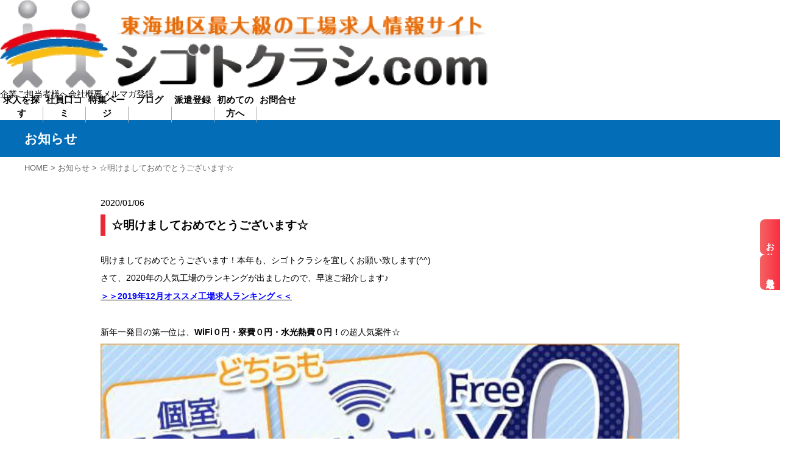

--- FILE ---
content_type: text/html; charset=UTF-8
request_url: https://022099.jp/info/2020/01/post-68.html
body_size: 13641
content:
<!DOCTYPE html>




<html>

<head>

<!-- Optimize Next -->
<script>(function(p,r,o,j,e,c,t,g){
p['_'+t]={};g=r.createElement('script');g.src='https://www.googletagmanager.com/gtm.js?id=GTM-'+t;r[o].prepend(g);
g=r.createElement('style');g.innerText='.'+e+t+'{visibility:hidden!important}';r[o].prepend(g);
r[o][j].add(e+t);setTimeout(function(){if(r[o][j].contains(e+t)){r[o][j].remove(e+t);p['_'+t]=0}},c)
})(window,document,'documentElement','classList','loading',2000,'5QM25WK2')</script>
<!-- End Optimize Next -->

<meta charset="utf-8">
<meta http-equiv="X-UA-Compatible" content="IE=edge">
<meta name="referrer" content="no-referrer-when-downgrade">
<meta name="viewport" content="width=device-width,initial-scale=1.0" />
<meta name="description" content="シゴトクラシ.com 「☆明けましておめでとうございます☆」のページです。" />
<meta name="keywords" content="愛知県,愛知,岐阜県,岐阜,三重県,三重,工場,求人,仕事,製造業,株式会社ニッコー,シゴトクラシ.com" />
<meta name="facebook-domain-verification" content="qz3mxxpf6xecuwkda5n8ra1k5qmcqf" />


<title>☆明けましておめでとうございます☆ | 寮付きの仕事探しはシゴトクラシ.com</title>


<link rel="stylesheet" href="/common/css/base2.css?20251219102216">
<link rel="stylesheet" href="https://use.fontawesome.com/releases/v5.0.6/css/all.css">
<script src="/common/js/jquery.js"></script>

<!-- OGP -->
    <meta property="og:title" content="☆明けましておめでとうございます☆" />
    <meta property="og:type" content="article" />
    <meta property="og:url" content="https://022099.jp/info/2020/01/post-68.html" />
    <meta property="og:site_name" content="シゴトクラシ" />
    <meta property="og:description" content="" />
    
    <meta property="og:image" content="https://022099.jp/entry/images/ogp_noimage.jpg" />
<!-- /OGP -->

<script>
var reviewDataPromise = null;

async function loadReviewData() {
  if (!reviewDataPromise) {
    var jsonUrl = "https://022099.jp/review/avarage.json";
    reviewDataPromise = fetch(jsonUrl)
      .then(function(response) {return response.json()})
      .then(function(jsonData) {return jsonData.data})
      .catch(function(error) {
        console.log("Error fetching JSON data:", error); 
        throw error;
      });
  }
  return reviewDataPromise;
}

async function updateReviewInfo(targetBasename) {
  await loadReviewData(); // JSONデータの取得を待つ
  let reviewData = await reviewDataPromise; // JSONデータを取得
  let data = reviewData[targetBasename];
  if (data && typeof data === 'object') {
    let average = data.average, count = data.count; // カウント
    let dest = `https://022099.jp/review/list/${targetBasename}.html`;
    document.querySelectorAll(`[data-jobno="${targetBasename}"] .rvRateNumElement`).forEach(element => {
      element.textContent = average;
    });
    document.querySelectorAll(`[data-jobno="${targetBasename}"] .rvPageElement`).forEach(element => {
      element.setAttribute("href", dest); element.textContent = `(${count}件)`;
    });
    document.querySelectorAll(`[data-jobno="${targetBasename}"] .rvRateElement`).forEach(element => {
      element.setAttribute("data-rating", average);
    });
  } 
  else {
    console.log("Basename not found or invalid format: " + targetBasename);
    throw new Error("Basename not found or invalid format: " + targetBasename); // エラーを投げる
  }
}
</script>
<link rel="canonical" href="https://022099.jp/info/2020/01/post-68.html" />

<!-- Start Visual Website Optimizer Asynchronous Code -->
<script type='text/javascript'>
var _vwo_code=(function(){
var account_id=370319,
settings_tolerance=2000,
library_tolerance=2500,
use_existing_jquery=false,
/* DO NOT EDIT BELOW THIS LINE */
f=false,d=document;return{use_existing_jquery:function(){return use_existing_jquery;},library_tolerance:function(){return library_tolerance;},finish:function(){if(!f){f=true;var a=d.getElementById('_vis_opt_path_hides');if(a)a.parentNode.removeChild(a);}},finished:function(){return f;},load:function(a){var b=d.createElement('script');b.src=a;b.type='text/javascript';b.innerText;b.onerror=function(){_vwo_code.finish();};d.getElementsByTagName('head')[0].appendChild(b);},init:function(){settings_timer=setTimeout('_vwo_code.finish()',settings_tolerance);var a=d.createElement('style'),b='body{opacity:0 !important;filter:alpha(opacity=0) !important;background:none !important;}',h=d.getElementsByTagName('head')[0];a.setAttribute('id','_vis_opt_path_hides');a.setAttribute('type','text/css');if(a.styleSheet)a.styleSheet.cssText=b;else a.appendChild(d.createTextNode(b));h.appendChild(a);this.load('//dev.visualwebsiteoptimizer.com/j.php?a='+account_id+'&u='+encodeURIComponent(d.URL)+'&r='+Math.random());return settings_timer;}};}());_vwo_settings_timer=_vwo_code.init();
</script>
<!-- End Visual Website Optimizer Asynchronous Code -->



<script type="text/javascript">
  (function () {
    var tagjs = document.createElement("script");
    var s = document.getElementsByTagName("script")[0];
    tagjs.async = true;
    tagjs.src = "//s.yjtag.jp/tag.js#site=aIxZZ0i&referrer=" +
encodeURIComponent(document.location.href) + "";
    s.parentNode.insertBefore(tagjs, s);
  }());
</script>
<noscript>
  <iframe src="//b.yjtag.jp/iframe?c=aIxZZ0i" width="1" height="1"
frameborder="0" scrolling="no" marginheight="0" marginwidth="0"></iframe>
</noscript>

<!-- Google Tag Manager -->
<script>(function(w,d,s,l,i){w[l]=w[l]||[];w[l].push({'gtm.start':
new Date().getTime(),event:'gtm.js'});var f=d.getElementsByTagName(s)[0],
j=d.createElement(s),dl=l!='dataLayer'?'&l='+l:'';j.async=true;j.src=
'https://www.googletagmanager.com/gtm.js?id='+i+dl;f.parentNode.insertBefore(j,f);
})(window,document,'script','dataLayer','GTM-NRRP8HJ');</script>

<script>(function(w,d,s,l,i){w[l]=w[l]||[];w[l].push({'gtm.start':
new Date().getTime(),event:'gtm.js'});var f=d.getElementsByTagName(s)[0],
j=d.createElement(s),dl=l!='dataLayer'?'&l='+l:'';j.async=true;j.src=
'https://www.googletagmanager.com/gtm.js?id='+i+dl;f.parentNode.insertBefore(j,f);
})(window,document,'script','dataLayer','GTM-WM4L638');</script>
<!-- End Google Tag Manager -->

<!-- SmartNews Ads Pixel Code -->
<script type="text/javascript">
!function(){if(window.SmartnewsAds=window.SmartnewsAds||{},!window.SmartnewsAds.p){var e=window.SmartnewsAds.p=function(){e.callMethod?e.callMethod.apply(e,arguments):e.queue.push(arguments)};e.push=e,e.version="1.0.1",e.queue=[];var n=document.createElement("script");n.async=!0,n.src="https://cdn.smartnews-ads.com/i/pixel.js";var s=document.getElementsByTagName("script")[0];s.parentNode.insertBefore(n,s)}}();
SmartnewsAds.p("85e8433d148fbbba845b8670", "PageView");
</script>
<noscript>
<img height="1" width="1" style="display:none;" alt="" src="https://i.smartnews-ads.com/p?id=85e8433d148fbbba845b8670&e=PageView" />
</noscript>



<script type="text/javascript">

(function(s,m,n,l,o,g,i,c,a,d){c=(s[o]||(s[o]={}))[g]||(s[o][g]={});if(c[i])return;c[i]=function(){(c[i+"_queue"]||(c[i+"_queue"]=[])).push(arguments)};a=m.createElement(n);a.charset="utf-8";a.async=true;a.src=l;d=m.getElementsByTagName(n)[0];d.parentNode.insertBefore(a,d)})(window,document,"script","https://cd.ladsp.com/script/pixel2.js","Smn","Logicad","pixel");
Smn.Logicad.pixel({
  "f":"1",
  "smnAdvertiserId":"00025928"
});

</script>

<script>
window.dataLayer = window.dataLayer || [];
dataLayer.push({
'a8orderNumber':'s00000026830001'
});
</script>

</head>

<body>

<!-- Google Tag Manager (noscript) -->
<noscript><iframe src="https://www.googletagmanager.com/ns.html?id=GTM-NRRP8HJ"
height="0" width="0" style="display:none;visibility:hidden"></iframe></noscript>

<noscript><iframe src="https://www.googletagmanager.com/ns.html?id=GTM-WM4L638"
height="0" width="0" style="display:none;visibility:hidden"></iframe></noscript>
<!-- End Google Tag Manager (noscript) -->

<script type="text/javascript">var smnAdvertiserId = '00006942';</script><script type="text/javascript" src="//cd.ladsp.com/script/pixel.js"></script>

<script type="text/javascript">
  var _fout_queue = _fout_queue || {}; if (_fout_queue.segment === void 0) _fout_queue.segment = {};
  if (_fout_queue.segment.queue === void 0) _fout_queue.segment.queue = [];

  _fout_queue.segment.queue.push({
    'user_id': 23221,
    'advertiser_id': 8714,
    'contractor_id': 5
  });

  (function() {
    var el = document.createElement('script'); el.type = 'text/javascript'; el.async = true;
    el.src = (('https:' == document.location.protocol) ? 'https://' : 'http://') + 'js.fout.jp/segmentation.js';
    var s = document.getElementsByTagName('script')[0]; s.parentNode.insertBefore(el, s);
  })();
</script>




<header class="pageHeader">

  <div class="container">
  
    <div class="_inner">
  
      <div class="_siteName"><a href="https://022099.jp/index.html"><img src="https://022099.jp/images/common2025/header_title.webp" alt="工場求人・住み込み・寮付き求人を探すなら「シゴトクラシ.com」"></a></div>
      
      <button class="_spSw"><span>MENU</span></button>
      
    </div>
    
    <nav>
    
      <div class="_pc">
      
        <ul class="_sub">
          <li><a href="https://022099.jp/sales/index.html">企業ご担当者様へ</a></li>
          <li><a href="https://022099.jp/company/index.html">会社概要</a></li>
          <li><a href="https://022099.jp/magazine/index.html ">メルマガ登録</a></li>
          <li class="-phone"><a class="btn-fR -RD -slim" href="tel:0120022099"><i class="ico-phone"></i>0120-022-099</a></li>
          <li class="-line"><a class="btn-fR -GR -slim" href="https://liff.line.me/1654949148-mXGBaVq7/landing?follow=%40sde5505d&lp=5hHFtx&liff_id=1654949148-mXGBaVq7" target="_blank"><i class="ico-line"></i>LINE登録</a></li>
        </ul>
        
        <ul class="_main">
          <li><a href="https://022099.jp/entry/index.html">求人を探す</a>
            <div class="_areaNav">
              <div class="-all"><a href="/entry/">全ての求人</a></div>
              <dl>
                <div>
                  <dt><a href="https://022099.jp/entry/area_tokai.html">東海エリア</a></dt>
                  <dd><button>愛知県</button>
                    <ul>
                      <li><a href="/entry/?region=愛知県">すべて</a></li>
                      <li><a href="/entry/?region=愛知県&block[]=三河エリア(刈谷・豊田・岡崎)&city[]=刈谷市&city[]=豊田市&city[]=岡崎市&city[]=安城市&city[]=知立市&city[]=高浜市&city[]=みよし市&city[]=田原市&city[]=豊橋市&city[]=豊川市&city[]=北設楽郡東栄町&city[]=蒲郡市&city[]=北設楽郡豊根村&city[]=新城市&city[]=碧南市&city[]=西尾市&city[]=額田郡幸田町&city[]=北設楽郡設楽町">三河エリア(刈谷・豊田・岡崎)</a></li>
                      <li><a href="/entry/?region=愛知県&block[]=知多エリア(大府・半田・東海)&city[]=大府市&city[]=東海市&city[]=半田市&city[]=知多郡阿久比町&city[]=常滑市&city[]=知多郡東浦町&city[]=知多郡南知多町&city[]=知多郡美浜町&city[]=知多市&city[]=知多郡武豊町">知多エリア(大府・半田・東海)</a></li>
                      <li><a href="/entry/?region=愛知県&block[]=名古屋エリア(港区・東区・熱田区)&city[]=港区&city[]=東区&city[]=熱田区&city[]=瑞穂区&city[]=南区&city[]=中村区&city[]=中区&city[]=名東区&city[]=中川区&city[]=西区&city[]=北区&city[]=守山区&city[]=緑区&city[]=昭和区&city[]=千種区&city[]=天白区">名古屋エリア(港区・東区・熱田区)</a></li>
                      <li><a href="/entry/?region=愛知県&block[]=東尾張エリア(小牧・犬山・瀬戸)&city[]=小牧市&city[]=春日井市&city[]=犬山市&city[]=岩倉市&city[]=瀬戸市&city[]=西春日井郡豊山町&city[]=丹羽郡大口町&city[]=尾張旭市&city[]=北名古屋市&city[]=丹羽郡扶桑町&city[]=長久手市&city[]=江南市&city[]=日進市&city[]=豊明市&city[]=愛知郡東郷町">東尾張エリア(小牧・犬山・瀬戸)</a></li>
                      <li><a href="/entry/?region=愛知県&block[]=西尾張エリア(一宮・稲沢・津島)&city[]=一宮市&city[]=稲沢市&city[]=清須市&city[]=津島市&city[]=海部郡蟹江町&city[]=愛西市&city[]=海部郡飛島村&city[]=弥富市&city[]=あま市&city[]=海部郡大治町">西尾張エリア(一宮・稲沢・津島)</a></li>
                    </ul>
                  </dd>
                  <dd><button>三重県</button>
                    <ul>
                      <li><a href="/entry/?region=三重県">すべて</a></li>
                      <li><a href="/entry/?region=三重県&block[]=北勢エリア(四日市・鈴鹿・亀山)&city[]=いなべ市&city[]=鈴鹿市&city[]=亀山市&city[]=四日市市&city[]=桑名市&city[]=三重郡菰野町&city[]=三重郡川越町&city[]=三重郡朝日町&city[]=員弁郡東員町&city[]=桑名郡木曽岬町">北勢エリア(四日市・鈴鹿・亀山)</a></li>
                      <li><a href="/entry/?region=三重県&block[]=中勢エリア(津・松阪)&city[]=津市&city[]=松阪市&city[]=多気郡多気町&city[]=多気郡明和町&city[]=多気郡大台町&city[]=度会郡大紀町">中勢エリア(津・松阪)</a></li>
                      <li><a href="/entry/?region=三重県&block[]=伊賀エリア(伊賀・名張)&city[]=伊賀市&city[]=名張市">伊賀エリア(伊賀・名張)</a></li>
                      <li><a href="/entry/?region=三重県&block[]=伊勢志摩エリア(伊勢・志摩・鳥羽)&city[]=伊勢市&city[]=志摩市&city[]=鳥羽市&city[]=度会郡玉城町&city[]=度会郡度会町&city[]=度会郡南伊勢町">伊勢志摩エリア(伊勢・志摩・鳥羽)</a></li>
                      <li><a href="/entry/?region=三重県&block[]=東紀州エリア(尾鷲・熊野)&city[]=尾鷲市&city[]=熊野市&city[]=北牟婁郡紀北町&city[]=南牟婁郡紀宝町&city[]=南牟婁郡御浜町">東紀州エリア(尾鷲・熊野)</a></li>
                    </ul>
                  </dd>
                  <dd><button>岐阜県</button>
                    <ul>
                      <li><a href="/entry/?region=岐阜県">すべて</a></li>
                      <li><a href="/entry/?region=岐阜県&block[]=岐阜エリア(岐阜・各務原)&city[]=岐阜市&city[]=各務原市&city[]=本巣市&city[]=瑞穂市&city[]=羽島市&city[]=山県市&city[]=羽島郡笠松町&city[]=羽島郡岐南町&city[]=本巣郡北方町">岐阜エリア(岐阜・各務原)</a></li>
                      <li><a href="/entry/?region=岐阜県&block[]=西濃エリア(大垣・養老)&city[]=大垣市&city[]=海津市&city[]=養老郡養老町&city[]=揖斐郡揖斐川町&city[]=揖斐郡大野町&city[]=揖斐郡池田町&city[]=安八郡安八町&city[]=安八郡神戸町&city[]=安八郡輪之内町&city[]=不破郡垂井町&city[]=不破郡関ケ原町">西濃エリア(大垣・養老)</a></li>
                      <li><a href="/entry/?region=岐阜県&block[]=中濃エリア(関・美濃・郡上)&city[]=関市&city[]=美濃市&city[]=美濃加茂市&city[]=可児市&city[]=郡上市">中濃エリア(関・美濃・郡上)</a></li>
                      <li><a href="/entry/?region=岐阜県&block[]=東濃エリア(中津川・多治見)&city[]=中津川市&city[]=多治見市&city[]=土岐市&city[]=恵那市&city[]=瑞浪市">東濃エリア(中津川・多治見)</a></li>
                      <li><a href="/entry/?region=岐阜県&block[]=飛騨エリア(高山・飛騨・下呂)&city[]=高山市&city[]=飛騨市&city[]=下呂市">飛騨エリア(高山・飛騨・下呂)</a></li>
                    </ul>
                  </dd>
                  <dd><a href="/entry/?region=静岡県"">静岡県</a></dd>
                </div>
                <div>
                  <dt><a href="https://022099.jp/entry/area_kansai.html">関西エリア</a></dt>
                  <dd><button>滋賀県</button>
                    <ul>
                      <li><a href="/entry/?region=滋賀県">すべて</a></li>
                      <li><a href="/entry/?region=滋賀県&block[]=大津エリア&city[]=大津市">大津エリア</a></li>
                      <li><a href="/entry/?region=滋賀県&block[]=南部エリア&city[]=草津市&city[]=守山市&city[]=栗東市&city[]=野洲市">南部エリア</a></li>
                      <li><a href="/entry/?region=滋賀県&block[]=甲賀エリア&city[]=甲賀市&city[]=湖南市">甲賀エリア</a></li>
                      <li><a href="/entry/?region=滋賀県&block[]=東近江エリア&city[]=東近江市&city[]=近江八幡市&city[]=日野町&city[]=竜王町">東近江エリア</a></li>
                      <li><a href="/entry/?region=滋賀県&block[]=湖東エリア&city[]=彦根市&city[]=愛荘町&city[]=豊郷町&city[]=甲良町&city[]=多賀町">湖東エリア</a></li>
                      <li><a href="/entry/?region=滋賀県&block[]=湖北エリア&city[]=長浜市&city[]=米原市">湖北エリア</a></li>
                      <li><a href="/entry/?region=滋賀県&block[]=高島エリア&city[]=高島市">高島エリア</a></li>
                    </ul>
                  </dd>
                  <dd><button>京都府</button>
                    <ul>
                      <li><a href="/entry/?region=京都府">すべて</a></li>
                      <li><a href="/entry/?region=京都府&block[]=京都市エリア&city[]=京都市北区&city[]=京都市上京区&city[]=京都市左京区&city[]=京都市中京区&city[]=京都市東山区&city[]=京都市下京区&city[]=京都市南区&city[]=京都市右京区&city[]=京都市伏見区&city[]=京都市山科区&city[]=京都市西京区">京都市エリア</a></li>
                      <li><a href="/entry/?region=京都府&block[]=山城エリア&city[]=宇治市&city[]=城陽市&city[]=向日市&city[]=長岡京市&city[]=八幡市&city[]=京田辺市&city[]=木津川市&city[]=乙訓郡大山崎町&city[]=久世郡久御山町&city[]=綴喜郡井手町&city[]=綴喜郡宇治田原町&city[]=相楽郡笠置町&city[]=相楽郡和束町&city[]=相楽郡精華町&city[]=相楽郡南山城村">山城エリア</a></li>
                      <li><a href="/entry/?region=京都府&block[]=南丹エリア&city[]=亀岡市&city[]=南丹市&city[]=船井郡京丹波町">南丹エリア</a></li>
                      <li><a href="/entry/?region=京都府&block[]=中丹エリア&city[]=福知山市&city[]=舞鶴市&city[]=綾部市">中丹エリア</a></li>
                      <li><a href="/entry/?region=京都府&block[]=丹後エリア&city[]=京丹後市&city[]=宮津市&city[]=与謝郡伊根町&city[]=与謝郡与謝野町">丹後エリア</a></li>
                    </ul>
                  </dd>
                  <dd><button>大阪府</button>
                    <ul>
                      <li><a href="/entry/?region=大阪府">すべて</a></li>
                      <li><a href="/entry/?region=大阪府&block[]=大阪市エリア&city[]=大阪市">大阪市エリア</a></li>
                      <li><a href="/entry/?region=大阪府&block[]=堺エリア&city[]=堺市">堺エリア</a></li>
                      <li><a href="/entry/?region=大阪府&block[]=三島エリア&city[]=摂津市&city[]=吹田市&city[]=島本町&city[]=高槻市&city[]=茨木市">三島エリア</a></li>
                      <li><a href="/entry/?region=大阪府&block[]=北河内エリア&city[]=大東市&city[]=四條畷市&city[]=門真市&city[]=守口市&city[]=寝屋川市&city[]=交野市&city[]=枚方市">北河内エリア</a></li>
                      <li><a href="/entry/?region=大阪府&block[]=中河内エリア&city[]=柏原市&city[]=八尾市&city[]=東大阪市">中河内エリア</a></li>
                      <li><a href="/entry/?region=大阪府&block[]=南河内エリア&city[]=松原市&city[]=羽曳野市&city[]=藤井寺市&city[]=太子町&city[]=河南町&city[]=千早赤阪村&city[]=富田林市&city[]=大阪狭山市&city[]=河内長野市">南河内エリア</a></li>
                      <li><a href="/entry/?region=大阪府&block[]=泉北エリア&city[]=和泉市&city[]=高石市&city[]=泉大津市&city[]=忠岡町">泉北エリア</a></li>
                      <li><a href="/entry/?region=大阪府&block[]=泉南エリア&city[]=岸和田市&city[]=貝塚市&city[]=熊取町&city[]=泉佐野市&city[]=田尻町&city[]=泉南市&city[]=阪南市&city[]=岬町">泉南エリア</a></li>
                      <li><a href="/entry/?region=大阪府&block[]=豊能エリア&city[]=豊中市&city[]=箕面市&city[]=池田市&city[]=豊能町&city[]=能勢町">豊能エリア</a></li>
                    </ul>
                  </dd>
                  <dd><button>兵庫県</button>
                    <ul>
                      <li><a href="/entry/?region=兵庫県">すべて</a></li>
                      <li><a href="/entry/?region=兵庫県&block[]=神戸・阪神エリア&city[]=神戸市&city[]=伊丹市&city[]=尼崎市&city[]=西宮市&city[]=宝塚市&city[]=芦屋市&city[]=三田市&city[]=川西市&city[]=猪名川町">神戸・阪神エリア</a></li>
                      <li><a href="/entry/?region=兵庫県&block[]=播磨エリア&city[]=佐用町&city[]=上郡町&city[]=太子町&city[]=宍粟市&city[]=赤穂市&city[]=たつの市&city[]=相生市&city[]=神崎郡市川町&city[]=神崎郡神河町&city[]=姫路市&city[]=多可町&city[]=三木市&city[]=西脇市&city[]=播磨町&city[]=稲美町&city[]=高砂市&city[]=加古川市&city[]=小野市&city[]=明石市&city[]=加東市&city[]=加西市&city[]=神崎郡福崎町">播磨エリア</a></li>
                      <li><a href="/entry/?region=兵庫県&block[]=丹波エリア&city[]=丹波篠山市&city[]=丹波市">丹波エリア</a></li>
                      <li><a href="/entry/?region=兵庫県&block[]=但馬エリア&city[]=豊岡市&city[]=養父市&city[]=朝来市&city[]=香美町&city[]=新温泉町">但馬エリア</a></li>
                      <li><a href="/entry/?region=兵庫県&block[]=淡路エリア&city[]=洲本市&city[]=南あわじ市&city[]=淡路市">淡路エリア</a></li>
                    </ul>
                  </dd>
                  <dd><a href="/entry/?region=奈良県"">奈良県</a></dd>
                  <dd><button>和歌山県</button>
                    <ul>
                      <li><a href="/entry/?region=和歌山県">すべて</a></li>
                      <li><a href="/entry/?region=和歌山県&block[]=和歌山エリア(和歌山)&city[]=和歌山市">和歌山エリア(和歌山)</a></li>
                      <li><a href="/entry/?region=和歌山県&block[]=紀北エリア(紀の川・橋本)&city[]=紀の川市&city[]=橋本市&city[]=岩出市&city[]=かつらぎ町&city[]=海南市&city[]=紀美野町&city[]=九度山町&city[]=高野町">紀北エリア(紀の川・橋本)</a></li>
                      <li><a href="/entry/?region=和歌山県&block[]=紀中エリア(有田・御坊市)&city[]=有田市&city[]=湯浅町&city[]=広川町&city[]=有田川町&city[]=御坊市&city[]=美浜町&city[]=日高町&city[]=由良町&city[]=印南町&city[]=みなべ町&city[]=日高川町">紀中エリア(有田・御坊市)</a></li>
                      <li><a href="/entry/?region=和歌山県&block[]=紀南エリア(新宮・田辺)&city[]=田辺市&city[]=白浜町&city[]=上富田町&city[]=すさみ町&city[]=新宮市&city[]=那智勝浦町&city[]=太地町&city[]=古座川町&city[]=北山村&city[]=串本町">紀南エリア(新宮・田辺)</a></li>
                    </ul>
                  </dd>
                </div>
                <div>
                  <dt><a href="https://022099.jp/entry/area_kanto.html">関東エリア</a></dt>
                  <dd><a href="/entry/?region=茨城県"">茨城県</a></dd>
                  <dd><a href="/entry/?region=栃木県"">栃木県</a></dd>
                  <dd><a href="/entry/?region=群馬県"">群馬県</a></dd>
                  <dd><a href="/entry/?region=埼玉県"">埼玉県</a></dd>
                  <dd><a href="/entry/?region=千葉県"">千葉県</a></dd>
                  <dd><button>東京都</button>
                    <ul>
                      <li><a href="/entry/?region=東京都">すべて</a></li>
                      <li><a href="/entry/?region=東京都&block[]=西多摩エリア(青梅市・日の出町・羽村市)&city[]=羽村市">西多摩エリア(青梅市・日の出町・羽村市)</a></li>
                    </ul>
                  </dd>
                  <dd><button>神奈川県</button>
                    <ul>
                      <li><a href="/entry/?region=神奈川県">すべて</a></li>
                      <li><a href="/entry/?region=神奈川県&block[]=横浜市">横浜市</a></li>
                    </ul>
                  </dd>
                </div>
                <div>
                  <dt><a href="https://022099.jp/entry/area_tohoku.html">東北エリア</a></dt>
                  <dd><a href="/entry/?region=青森県"">青森県</a></dd>
                  <dd><a href="/entry/?region=岩手県"">岩手県</a></dd>
                  <dd><a href="/entry/?region=秋田県"">秋田県</a></dd>
                  <dd><a href="/entry/?region=宮城県"">宮城県</a></dd>
                  <dd><a href="/entry/?region=山形県"">山形県</a></dd>
                  <dd><a href="/entry/?region=福島県"">福島県</a></dd>
                </div>
                <div>
                  <dt><a href="https://022099.jp/entry/hokkaido/">北海道エリア</a></dt>
                  <dd><a href="/entry/?region=北海道"">北海道</a></dd>
                </div>
                <div>
                  <dt><a href="https://022099.jp/entry/area_koshinetsu_hokuriku.html">甲信越・北陸エリア</a></dt>
                  <dd><button>新潟県</button>
                    <ul>
                      <li><a href="/entry/?region=新潟県">すべて</a></li>
                      <li><a href="/entry/?region=新潟県&block[]=南西部">南西部</a></li>
                    </ul>
                  </dd>
                  <dd><a href="/entry/?region=富山県"">富山県</a></dd>
                  <dd><a href="/entry/?region=石川県"">石川県</a></dd>
                  <dd><a href="/entry/?region=福井県"">福井県</a></dd>
                  <dd><a href="/entry/?region=長野県"">長野県</a></dd>
                  <dd><button>山梨県</button>
                    <ul>
                      <li><a href="/entry/?region=山梨県">すべて</a></li>
                      <li><a href="/entry/?region=山梨県&block[]=中北エリア&city[]=甲府市&city[]=中央市&city[]=韮崎市&city[]=南アルプス市&city[]=北杜市&city[]=甲斐市&city[]=昭和町">中北エリア</a></li>
                      <li><a href="/entry/?region=山梨県&block[]=峡東エリア&city[]=山梨市&city[]=甲州市&city[]=笛吹市">峡東エリア</a></li>
                      <li><a href="/entry/?region=山梨県&block[]=峡南エリア&city[]=市川三郷町&city[]=早川町&city[]=身延町&city[]=南部町&city[]=富士川町">峡南エリア</a></li>
                      <li><a href="/entry/?region=山梨県&block[]=富士・東部エリア&city[]=富士吉田市&city[]=都留市&city[]=大月市&city[]=上野原市&city[]=道志村&city[]=西桂町&city[]=忍野村&city[]=山中湖村&city[]=鳴沢村&city[]=富士河口湖町&city[]=小菅村&city[]=丹波山村">富士・東部エリア</a></li>
                    </ul>
                  </dd>
                </div>
                <div>
                  <dt><a href="https://022099.jp/entry/area_chugoku.html">中国エリア</a></dt>
                  <dd><a href="/entry/?region=鳥取県"">鳥取県</a></dd>
                  <dd><a href="/entry/?region=島根県"">島根県</a></dd>
                  <dd><a href="/entry/?region=岡山県"">岡山県</a></dd>
                  <dd><a href="/entry/?region=広島県"">広島県</a></dd>
                </div>
                <div>
                  <dt><a href="https://022099.jp/entry/area_shikoku.html">四国エリア</a></dt>
                  <dd><a href="/entry/?region=徳島県"">徳島県</a></dd>
                  <dd><a href="/entry/?region=香川県"">香川県</a></dd>
                  <dd><a href="/entry/?region=愛媛県"">愛媛県</a></dd>
                  <dd><a href="/entry/?region=高知県"">高知県</a></dd>
                </div>
                <div>
                  <dt><a href="https://022099.jp/entry/area_kyushu.html">九州エリア</a></dt>
                  <dd><a href="/entry/?region=福岡県"">福岡県</a></dd>
                  <dd><a href="/entry/?region=佐賀県"">佐賀県</a></dd>
                  <dd><a href="/entry/?region=長崎県"">長崎県</a></dd>
                  <dd><a href="/entry/?region=熊本県"">熊本県</a></dd>
                  <dd><a href="/entry/?region=大分県"">大分県</a></dd>
                  <dd><a href="/entry/?region=宮崎県"">宮崎県</a></dd>
                  <dd><a href="/entry/?region=鹿児島県"">鹿児島県</a></dd>
                </div>
                <div>
                  <dt><a href="https://022099.jp/entry/okinawa/">沖縄エリア</a></dt>
                  <dd><a href="/entry/?region=沖縄県"">沖縄県</a></dd>
                </div>
              </dl>
            </div>
          </li>
          <li><a href="https://022099.jp/review/index.html">社員口コミ</a></li>
          <li><a href="https://022099.jp/special/index.html">特集ページ</a></li>
          <li><a href="https://022099.jp/blog/index.html">ブログ</a></li>
          <li><a href="https://022099.jp/job/registrant/type7.html">派遣登録</a></li>
          <li><a href="https://022099.jp/first-time/index.html">初めての方へ</a></li>
          <li><a href="https://022099.jp/contact/index.html">お問合せ</a></li>
        </ul>
        
      </div>
    
      <div class="_sp">
      
        <div class="_cnt">
      
          <div class="_phone"><a class="btn-fR -RD" href="tel:0120022099"><i class="ico-phone"></i>電話受付はこちら</a></div>
          
          <ul class="_btns">
            <li><a href="https://022099.jp/job/registrant/type7.html"><i class="ico-rgst"></i>派遣登録</a></li>
            <li><a href="https://liff.line.me/1654949148-mXGBaVq7/landing?follow=%40sde5505d&lp=5hHFtx&liff_id=1654949148-mXGBaVq7" target="_blank"><i class="ico-line"></i>LINE登録</a></li>
          </ul>
          
          <ul class="_main">
            <li><a href="https://022099.jp/index.html">トップページ</a></li>
            <li><a href="https://022099.jp/first-time/index.html">初めての方へ</a></li>
            <li><button>求人を探す</button>
              <div class="_areaNav">
              <div class="-all"><a href="/entry/">全ての求人</a></div>
              <dl>
                <div>
                  <dt><button>東海エリア</button></dt>
                  <dd><a href="/entry/?region=愛知県">愛知県</a></dd>
                  <dd><a href="/entry/?region=三重県">三重県</a></dd>
                  <dd><a href="/entry/?region=岐阜県">岐阜県</a></dd>
                  <dd><a href="/entry/?region=静岡県">静岡県</a></dd>
                </div>
                <div>
                  <dt><button>関西エリア</button></dt>
                  <dd><a href="/entry/?region=滋賀県">滋賀県</a></dd>
                  <dd><a href="/entry/?region=京都府">京都府</a></dd>
                  <dd><a href="/entry/?region=大阪府">大阪府</a></dd>
                  <dd><a href="/entry/?region=兵庫県">兵庫県</a></dd>
                  <dd><a href="/entry/?region=奈良県">奈良県</a></dd>
                  <dd><a href="/entry/?region=和歌山県">和歌山県</a></dd>
                </div>
                <div>
                  <dt><button>関東エリア</button></dt>
                  <dd><a href="/entry/?region=茨城県">茨城県</a></dd>
                  <dd><a href="/entry/?region=栃木県">栃木県</a></dd>
                  <dd><a href="/entry/?region=群馬県">群馬県</a></dd>
                  <dd><a href="/entry/?region=埼玉県">埼玉県</a></dd>
                  <dd><a href="/entry/?region=千葉県">千葉県</a></dd>
                  <dd><a href="/entry/?region=東京都">東京都</a></dd>
                  <dd><a href="/entry/?region=神奈川県">神奈川県</a></dd>
                </div>
                <div>
                  <dt><button>東北エリア</button></dt>
                  <dd><a href="/entry/?region=青森県">青森県</a></dd>
                  <dd><a href="/entry/?region=岩手県">岩手県</a></dd>
                  <dd><a href="/entry/?region=秋田県">秋田県</a></dd>
                  <dd><a href="/entry/?region=宮城県">宮城県</a></dd>
                  <dd><a href="/entry/?region=山形県">山形県</a></dd>
                  <dd><a href="/entry/?region=福島県">福島県</a></dd>
                </div>
                <div>
                  <dt><button>北海道エリア</button></dt>
                  <dd><a href="/entry/?region=北海道">北海道</a></dd>
                </div>
                <div>
                  <dt><button>甲信越・北陸エリア</button></dt>
                  <dd><a href="/entry/?region=新潟県">新潟県</a></dd>
                  <dd><a href="/entry/?region=富山県">富山県</a></dd>
                  <dd><a href="/entry/?region=石川県">石川県</a></dd>
                  <dd><a href="/entry/?region=福井県">福井県</a></dd>
                  <dd><a href="/entry/?region=長野県">長野県</a></dd>
                  <dd><a href="/entry/?region=山梨県">山梨県</a></dd>
                </div>
                <div>
                  <dt><button>中国エリア</button></dt>
                  <dd><a href="/entry/?region=鳥取県">鳥取県</a></dd>
                  <dd><a href="/entry/?region=島根県">島根県</a></dd>
                  <dd><a href="/entry/?region=岡山県">岡山県</a></dd>
                  <dd><a href="/entry/?region=広島県">広島県</a></dd>
                </div>
                <div>
                  <dt><button>四国エリア</button></dt>
                  <dd><a href="/entry/?region=徳島県">徳島県</a></dd>
                  <dd><a href="/entry/?region=香川県">香川県</a></dd>
                  <dd><a href="/entry/?region=愛媛県">愛媛県</a></dd>
                  <dd><a href="/entry/?region=高知県">高知県</a></dd>
                </div>
                <div>
                  <dt><button>九州エリア</button></dt>
                  <dd><a href="/entry/?region=福岡県">福岡県</a></dd>
                  <dd><a href="/entry/?region=佐賀県">佐賀県</a></dd>
                  <dd><a href="/entry/?region=長崎県">長崎県</a></dd>
                  <dd><a href="/entry/?region=熊本県">熊本県</a></dd>
                  <dd><a href="/entry/?region=大分県">大分県</a></dd>
                  <dd><a href="/entry/?region=宮崎県">宮崎県</a></dd>
                  <dd><a href="/entry/?region=鹿児島県">鹿児島県</a></dd>
                </div>
                <div>
                  <dt><button>沖縄エリア</button></dt>
                  <dd><a href="/entry/?region=沖縄県">沖縄県</a></dd>
                </div>
              </dl>
            </div>
            </li>
            <li><a href="https://022099.jp/review/index.html">社員口コミ</a></li>
            <li><a href="https://022099.jp/special/index.html">特集ページ</a></li>
            <li><a href="https://022099.jp/special/post-9.html">よくある質問</a></li>
            <li><a href="https://022099.jp/blog/">スタッフBLOG</a></li>
            <li><a href="https://022099.jp/magazine/index.html">メルマガ登録</a></li>
            <li><a href="https://022099.jp/conference/index.html">お仕事相談予約</a></li>
            <li><a href="https://022099.jp/access/index.html">アクセス</a></li>
            <li><a href="https://022099.jp/contact/index.html">ご相談・お問い合わせ</a></li>
            <li><a href="https://022099.jp/sales/index.html">企業ご担当者様へ</a></li>
            <li><a href="https://022099.jp/privacy/index.html">個人情報保護方針</a></li>
          </ul>
        
        </div>
        
        <div class="_shortcuts">
          <ul>
            <li><a href="https://022099.jp/index.html">ホーム</a></li>
            <li><a href="https://022099.jp/entry/index.html">求人検索</a></li>
            <li><a href="https://022099.jp/review/index.html">社員口コミ</a></li>
            <li><a href="https://022099.jp/special/index.html">特集ページ</a></li>
            <li><a href="https://022099.jp/blog/index.html">ブログ</a></li>
            <li><a href="https://022099.jp/job/registrant/type7.html">派遣登録</a></li>
            <li><a href="https://liff.line.me/1654949148-mXGBaVq7/landing?follow=%40sde5505d&lp=5hHFtx&liff_id=1654949148-mXGBaVq7" target="_blank">LINE登録</a></li>
            <li><a href="https://022099.jp/first-time/index.html">初めての方へ</a></li>
          </ul>
        </div>
      
      </div>
    
    </nav>
  
  </div> 

</header><!-- /pageHeader -->

<script>document.addEventListener("DOMContentLoaded",function(){
  document.querySelectorAll('._areaNav button').forEach(b=>b.addEventListener('click',function(){
    document.querySelectorAll('._areaNav button.-on').forEach(onB=>onB!==this&&onB.classList.remove('-on')); this.classList.toggle('-on');
  }));
  document.querySelector('.pageHeader ._sp li:has(._areaNav) > button').addEventListener('click',function(){this.classList.toggle('-on')});
});</script>

<ul class="xxv_fixedBtns">
  <li><a href="https://022099.jp/entry/index.html"><i class="ico-search"></i>お仕事検索</a></li>
  <li><a href="https://022099.jp/entry/history.html"><i class="ico-clock"></i>最近見た求人</a></li>
</ul>

<article id="main">
  
  <div class="pageTitle">
    <p>お知らせ</p>
  </div>

  <div class="breadcrumb">
    <p><a href="/">HOME</a> &gt; <a href="https://022099.jp/info/">お知らせ</a> &gt; ☆明けましておめでとうございます☆</p>
  </div>

  <div class="content">
  
    <p>2020/01/06</p>
    <h1 class="secTitle2 first">☆明けましておめでとうございます☆</h1>
    
    <div class="entryBody">
      <p>明けましておめでとうございます！本年も、シゴトクラシを宜しくお願い致します(^^)</p>
<p>さて、2020年の人気工場のランキングが出ましたので、早速ご紹介します♪</p>

<p><strong><span style="color: #0000ff;"><a href="https://022099.jp/special/20172.html"><span style="color: #0000ff;">＞＞2019年12月オススメ工場求人ランキング＜＜</span></a></span></strong></p>
<p>　</p>
<p>新年一発目の第一位は、<strong>WiFi０円・寮費０円・水光熱費０円！</strong>の超人気案件☆</p>
<p><a href="https://022099.jp/entry/000103_2-2.html"><img alt="2-2_20190612+aa-thumb-640xauto-4895.jpg" src="https://022099.jp/info/2-2_20190612%2Baa-thumb-640xauto-4895.jpg" width="100%" height="auto" class="mt-image-none" style="" /></a></p>
<p>稼げるお仕事を探している方必見です(･`д･´)</p>
<p>その他の人気工場は、下記のランキング最新版をご覧ください★</p>
<p><a href="https://022099.jp/special/20172.html" title="【2019年12月】最新工場求人おすすめランキング"><img alt="最新オススメ工場求人ランキング" src="https://022099.jp/info/cc6bf50ab88547c220bfeb840c1cf5a379b6f986.jpg" width="950" height="300" class="mt-image-none" /></a></p>
<p>シゴトクラシには、上記以外にもたくさんの求人を掲載しています。</p>
<p>「働きたいけど何の仕事をするか具体的には決めていない」「相談しながら仕事を決めたい」「仕事内容や特典について詳しく聞きたい」</p>
<p>という方は、LINE＠からもお問い合わせ頂けます。</p>
<p>受付時間中であればすぐにお返事いたしますのでお気軽にどうぞ♪</p>
<p>＼LINEは下の画像をクリック／</p>
<p><a href="https://022099.jp/special/line-guide.html" target="_self"><img alt="LINE＠の使い方" src="https://022099.jp/info/8f34b66ec3b68ed6e98bf044c61534d19566557a.jpg" width="980" height="415" class="mt-image-none" /></a></p>
<style type="text/css"><!--
@charset "utf-8";
/* CSS Document */

.marker_pink {
background: linear-gradient(transparent 60%, #ffff66 60%);
}
--></style>

    </div>
    
    <p><a href="https://022099.jp/info/">&laquo; お知らせ一覧に戻る</a></p>

  </div><!-- /content -->

</article><!-- //main -->

<footer class="pageFooter">

  <div class="container">

    <div class="_siteName"><a href="https://022099.jp/index.html"><img src="https://022099.jp/images/common2025/header_title.webp" alt="東海地区最大級の工場求人サイト シゴトクラシ.com"></a></div>
    
    <div class="_freeTxt">
      <p>正社員・契約社員・期間工（期間従業員）・派遣社員まで、工場の仕事探しはお任せください！
      <p>工場求人サイト「シゴトクラシ.com」を運営している株式会社ニッコーは、工場・製造業の求人に特化した人材派遣会社です。愛知県・三重県・岐阜県の東海地区を中心として、全国各地の寮付き住み込み工場求人を多数掲載！
未経験歓迎の組立てや機械オペレータ―などの工場内作業、検査などの軽作業、ライン作業、フォークリフトや玉掛け技能講習などの資格を活かせるお仕事など、あなたに合ったブルーカラーの高収入求人をご紹介します。</p>
      <p>株式会社ニッコーの本社には、寮費無料で即入寮できる待機寮を併設。所持金0円・携帯無しでも安心して転職できます！「現金日払い」や「週払い」などの給料前払いも可能！履歴書不要・来社不要の電話面談実施中◎</p>
    </div>
    
    <div class="_lower">
    
      <ul class="btn-sR -pcLg bold txC">
        <li><a href="https://022099.jp/job/registrant/type7.html">派遣登録する</a></li>
        <li><a class="-noArw font-rsC lg2" href="tel:0120022099"><i class="ico-phone"></i>0120-022-099</a></li>
      </ul>
    
      <ul class="_nav">
        <li><a href="https://022099.jp/index.html">トップページ</a></li>
        <li><a href="https://022099.jp/entry/index.html">求人を探す</a></li>
        <li><a href="https://022099.jp/review/">先輩社員の口コミ</a></li>
        <li><a href="https://022099.jp/special/index.html">特集ページ</a></li>
        <li><a href="https://022099.jp/special/answers/workingform/00ok.html">入社前のサービス</a></li> 
        <li><a href="https://022099.jp/special/post-9.html">よくある質問</a></li>
        <li><a href="https://022099.jp/blog/">スタッフBLOG</a></li>
        <li><a href="https://022099.jp/magazine/index.html">メルマガ登録</a></li>
        <li><a href="https://022099.jp/conference/index.html">お仕事相談予約</a></li>
        <li><a href="https://022099.jp/company/index.html">会社概要</a></li>
        <li><a href="https://022099.jp/access/index.html">アクセス</a></li>
        <li><a href="https://022099.jp/privacy/index.html">個人情報保護方針</a></li>
        <li><a href="https://022099.jp/contact/index.html">ご相談・お問合せ</a></li>
        <li><a href="https://022099.jp/sales/">企業ご担当者様へ</a></li>
      </ul>
       
      <address>
      
        <p><span class="lg2">株式会社ニッコー採用本部</span><br>
          愛知県名古屋市中村区名駅4-5-27 <br class="pc">大一名駅ビル9階<br>
          TEL：<a href="tel:0120022099">0120-022-099</a></p>
        <ul class="_sns"> 
          <li><a href="https://www.instagram.com/nikko_official_nagoya/" target="_blank"><img src="https://022099.jp/images/common2025/sns_ig.webp" alt="Instagram"></a></li>
          <li><a href="https://x.com/shigotokurashi" target="_blank"><img src="https://022099.jp/images/common2025/sns_x.webp" alt="X（旧Twitter）"></a></li>
          <li><a href="https://www.facebook.com/shigotokurashi/" target="_blank"><img src="https://022099.jp/images/common2025/sns_fb.webp" alt="Facebook"></a></li>
          <li><a href="https://www.youtube.com/@%E5%B7%A5%E5%A0%B4%E6%B1%82%E4%BA%BA%E3%82%B5%E3%82%A4%E3%83%88%E3%82%B7%E3%82%B4%E3%83%88%E3%82%AF%E3%83%A9%E3%82%B7" target="_blank"><img src="https://022099.jp/images/common2025/sns_yt.webp" alt="Youtube"></a></li>
          <li><a href="https://www.tiktok.com/@shigotokurashi" target="_blank"><img src="https://022099.jp/images/common2025/sns_tt.webp" alt="TikTok"></a></li>
          <li><a href="https://liff.line.me/1654949148-mXGBaVq7/landing?follow=%40sde5505d&lp=5hHFtx&liff_id=1654949148-mXGBaVq7&gclid=none" target="_blank"><img src="https://022099.jp/images/common2025/sns_ln.webp" alt="Line"></a></li>
        </ul>
        
      </address>
      
    </div>
    
    <div class="_btm">
      <p class="_copyright">Copyright &copy; 株式会社ニッコー運営、<span class="IB">東海地区最大級の工場求人情報サイト <span class="IB">シゴトクラシ.com</span></span></p>
    </div>

  </div>
  
</footer>

<div id="footerFloatingMenu2">
  <div><img src="https://022099.jp/chat-button_20231227_02.png" onclick="synalio.toggle(0)" /></div>
  <style>
  /*チャット*/
  #footerFloatingMenu2 {display:none; width:100%; left:0px; bottom:10px; z-index:9999; text-align:right; position:fixed; transition:all .4s ease;}
  #footerFloatingMenu2 img {width:20%; height:auto;}
  #footerFloatingMenu2.pushed {bottom:100px;} 
  @media screen and (max-width:600px){
    #footerFloatingMenu2 {display:block;}
    .synalio-chat-window-notice-badge {display:none;}
  }
  </style>
</div>


<script src="/common/js/base.js?20251219102216" charset="utf-8"></script>



<script>
$(window).load(function(){$("img[src*='viewthroughconversion']").wrap("<div style='display:none;'></div>");});
</script>

<script id="tagjs" type="text/javascript">
  (function () {
    var tagjs = document.createElement("script");
    var s = document.getElementsByTagName("script")[0];
    tagjs.async = true;
    tagjs.src = "//s.yjtag.jp/tag.js#site=aIxZZ0i";
    s.parentNode.insertBefore(tagjs, s);
  }());
</script>
<noscript>
  <iframe src="//b.yjtag.jp/iframe?c=aIxZZ0i" width="1" height="1" frameborder="0" scrolling="no" marginheight="0" marginwidth="0"></iframe>
</noscript>

</body>

</html>

--- FILE ---
content_type: text/html
request_url: https://lstep.app/iframe/aru_preid_12473/11407158
body_size: 249
content:
<!DOCTYPE html>
<html lang="ja">
    <meta name=robots content=noindex,noarchive>
    <head></head>
<body>
    <script>
    var date=new Date();
    date.setDate(date.getDate() + 7*50);
    var dt=date.toGMTString();
    if("11407158"
    &&isFinite("11407158")
    ){
    document.cookie = "aru_preid_12473=11407158;path=/;secure;SameSite=none;expires="+dt;
    }
    </script>
</body>
</html>

--- FILE ---
content_type: text/html
request_url: https://lstep.app/iframe/aru_preid_12473/11407159
body_size: 249
content:
<!DOCTYPE html>
<html lang="ja">
    <meta name=robots content=noindex,noarchive>
    <head></head>
<body>
    <script>
    var date=new Date();
    date.setDate(date.getDate() + 7*50);
    var dt=date.toGMTString();
    if("11407159"
    &&isFinite("11407159")
    ){
    document.cookie = "aru_preid_12473=11407159;path=/;secure;SameSite=none;expires="+dt;
    }
    </script>
</body>
</html>

--- FILE ---
content_type: text/css
request_url: https://022099.jp/common/css/base2.css?20251219102216
body_size: 29699
content:
@charset "UTF-8";
@import url('./global.css');

:root {--phoneIconWH:url('data:image/svg+xml;charset=UTF-8,<svg width="61" height="81" viewBox="0 0 61 81" fill="none" xmlns="http://www.w3.org/2000/svg"><path d="M59.3304 65.939C58.4589 64.7771 54.828 62.0902 52.3589 59.3307C49.8899 56.5712 48.4375 54.2474 46.5494 53.739C44.6613 53.2307 41.6113 56.3533 38.5613 58.6771C35.5113 61.0009 36.0196 61.7997 31.5899 58.4593C27.1601 55.1188 21.5685 46.2593 21.5685 46.2593C21.5685 46.2593 16.0494 37.3997 14.8875 31.8807C13.7256 26.4343 14.2339 27.2331 17.5744 25.345C20.9149 23.4569 24.9816 21.9319 25.3446 19.9712C25.6351 18.0831 24.1827 15.6866 22.7304 12.2735C21.278 8.86044 20.4066 4.43068 19.753 3.05092C19.0994 1.74378 18.7363 -0.652652 14.8149 0.000919006C10.8208 0.799729 2.6875 3.3414 0.726788 11.5473C-1.16131 19.8259 0.145836 35.3664 11.2566 53.0128C22.3673 70.6593 35.8018 78.2843 43.9351 79.9545C52.0685 81.6247 57.7327 75.089 59.9839 71.7485C62.2351 68.4081 60.2744 67.1009 59.3304 65.939Z" fill="white"/></svg>');}


/*--------------------------------------------------------------------
基本レイアウト
--------------------------------------------------------------------*/


/* =============== 全体 */

body {font:13px/1.5 'Lucida Grande','Hiragino Kaku Gothic ProN',Meiryo,sans-serif; *font-size:small; *font:x-small;}
.content {width:950px; margin:0 auto; zoom:1; position:relative;}
.content:after {content:""; display:block; clear:both;}


/* =============== ヘッダ */

header:where(:not(.pageHeader)) {position:relative; z-index:15000; box-shadow:0 0 3px rgba(0,0,0,.3);}
header:where(:not(.pageHeader)) a {text-decoration:none;}
header:where(:not(.pageHeader)) h1, header:where(:not(.pageHeader)) .addLogo {float:left;}
.header_misc {float:right; overflow:hidden; padding-top:15px; line-height:2.7;}
.header_misc span {display:inline-block; vertical-align:middle; margin-left:25px; text-align:center;}
.header_misc span img {margin:0 3px; border-radius:3px;}
.header_submenu {width:250px; display:inline-block; padding-left:25px; line-height:1.5; font-size:93%; text-align:center; vertical-align:middle;}
.header_submenu li {display:inline-block; position:relative;}
.header_submenu li a {display:inline-block;}
.header_submenu li:first-child,
.header_submenu li:first-child + li {margin-right:1.6em;}
.header_submenu li:first-child:after,
.header_submenu li:first-child + li:after {content:""; display:inline-block; height:1em; border-right:1px #555 solid; position:absolute; bottom:.25em; right:-.82em;}
.header_submenu li.bgGrey {margin:.2em 0 0;}
.header_submenu li.bgGrey a {padding:.1em 1em;}
header:where(:not(.pageHeader)) nav {position:relative; background:#333; z-index:18000; text-align:center;}
header:where(:not(.pageHeader)) nav ul {width:950px; position:relative; margin:0 auto; zoom:1; /*overflow:hidden; */ font-size:108%; font-weight:bold; white-space:nowrap;}
header:where(:not(.pageHeader)) nav > ul {letter-spacing:-.4em;}
header:where(:not(.pageHeader)) nav li .m-plus-circle {display:none;}
header:where(:not(.pageHeader)) nav ul li .sub_nav {display:none; width:197px; position:absolute; background:#333; top:51px;}
header:where(:not(.pageHeader)) nav ul li .sub_nav li:first-child {border:none;}
header:where(:not(.pageHeader)) nav ul li .sub_nav > li {display:block; border:none; margin:0; padding:.6em 0; border-top:solid 1px #fff; box-sizing:content-box; position:relative;}
header:where(:not(.pageHeader)) nav li {display:inline-block; padding:.6em 0; letter-spacing:normal;}
header:where(:not(.pageHeader)) nav li + li {border-left:1px #ccc solid;}
header:where(:not(.pageHeader)) nav li.sub {display:none;}
header:where(:not(.pageHeader)) nav li a {display:inline-block; padding:0 2em; line-height:2.5em; white-space:nowrap; text-decoration:none; color:#fff;}
header:where(:not(.pageHeader)) nav li a:hover {color:#d4dddd;}
header:where(:not(.pageHeader)) nav ul li .sub_nav .sub_nav {left:197px; top:0; font-size:100%; background:#eeeeee; min-width:197px; width:auto;}
header:where(:not(.pageHeader)) nav ul li .sub_nav .sub_nav > li {border-color:inherit;}
header:where(:not(.pageHeader)) nav ul li .sub_nav .sub_nav li a {color:inherit;}
#spNav, #spTel {display:none;}
.breadcrumb.entrybreadcrumb {margin-bottom: 20px; margin-top: 0;}
.breadcrumb p, .breadcrumb .addOl {width:clamp(950px, 94%, 1200px); margin:0 auto; padding:.6em 0; font-size:93%; color:#666;}
.breadcrumb .addOl {list-style:none;}
.breadcrumb .addOl li {display:inline;}
.breadcrumb p a, .breadcrumb .addOl li a {text-decoration:none; color:#666;}

/* =============== メイン */

#main {padding-bottom:50px; font-size:14px; *font-size:small; *font:x-small;}
#main .content {padding:30px 0;}


/* =============== フッタ */

footer:where(:not(.pageFooter)) {background:#3a3939; clear:both;}
footer:where(:not(.pageFooter)) .content {padding-top:15px;}
.footerTel {display:none; color:#fff;}
footer:where(:not(.pageFooter)) a {text-decoration:none; color:#fff;}
footer:where(:not(.pageFooter)) dl {padding:1em 0; border-bottom:1px #5c5b5b solid;}
footer:where(:not(.pageFooter)) dt {margin-bottom:.2em; font-size:108%; font-weight:bold; color:#FFF;}
footer:where(:not(.pageFooter)) dd,
footer:where(:not(.pageFooter)) li {display:inline-block; margin-right:1.5em;}
footer:where(:not(.pageFooter)) dd + dt {margin-top:1em; padding-top:1em; border-top:1px #5c5b5b solid;}
footer:where(:not(.pageFooter)) ul {margin:1em 0 1.9em;}
footer:where(:not(.pageFooter)) ul + p {margin:0; padding:2em 0 2.6em 0; text-align:center; font-size:83%; color:#fff;}
.footerAccess {display:block; margin:0; zoom:1; color:#fff;}
.footerAccess:after {content:""; display:block; clear:both;}
.footerAccess .box1 {width:450px; float:left; line-height:1.8;}
.footerAccess .box1 > p:first-child {margin:1.5em 0;}
.footerAccess .box1 a {color:#fd6; text-decoration:underline;}
.footerAccess .box2 {width:450px; float:right; margin-top:-1.6em;}


/* =============== カスタム要素 */

.pageTitle {background:var(--themeBL);}
.pageTitle h1,
.pageTitle p {width:clamp(950px, 94%, 1200px); margin:0 auto; padding:15px 0; font-size:150%; color:#fff; font-weight:bold;}
.pageTitle.entryPageTitle h1{margin-bottom: 0!important; font-size: 123.1%!important;}
.secTitle1 {margin:2.7em 0 .9em; padding:.2em .8em; background:#f0f0f0; border-top:2px #ea2836 solid; font-size:138.5%; color:#ea2836; font-weight:bold;}
.secTitle1 .sub {font-size:93%; color:#515151;}
.secTitle2 {margin:2.7em 0 .9em; padding:.15em 0 .15em 10px; border-left:8px #ea2836 solid; font-size:138.5%; font-weight:bold;}
.secTitle3 {margin:2.7em 0 .9em; padding:.2em .3em; border:#ea2836 solid; border-width:2px 0; font-size:138.5%; color:#ea2836; font-weight:bold;}
.subsecTitle1 {padding:.2em .5em; background:#333; color:#fff;}
.loadingBg {background:url("../img/bx_loader.gif") no-repeat 50% 50%;}
.textBtn a {display:inline-block; padding:0 1.6em 0 .5em; background:url("../../images/common/arrow_end.gif") no-repeat right 50%; color:#fff; text-decoration:none;}
.textBtn2 a {display:inline-block; border:2px #ea2836 solid; margin:7px 4px; padding:.4em 1em .4em .6em; text-decoration:none; font-size:116%; box-shadow:1px 1px .5px rgba(0,0,0,.25); background:-webkit-gradient(linear, left top, left bottom, color-stop(0.00, #fff), color-stop(1.00, #faf8f4)); background:linear-gradient(to bottom, #fff 0%, #faf8f4 100%); border-radius:3px;}
.textBtn2 a:hover {box-shadow:0 0 0 transparent; position:relative; top:1px; left:1px;}
.textBtn2 a:before {content:">"; display:inline-block; font-family:'arrow'; color:#ea2836; margin-right:.5em; font-size:150%;}
.primaryCategory{display: block; text-align: center; background: #f00; margin: 0 auto; width: 46%; text-decoration: none; color: #fff; padding: 15px; border-radius: 7px; margin-top: 10px; font-size: 15px; font-weight: bold;}


/* ///// スマホ対応 ///// */

@media screen and (min-width:601px) {
  header, #main, footer {min-width:980px;}
  header nav {display:block!important;}
}

@media screen and (max-width:600px) {
  #dim {width:100%; height:100%; position:fixed; top:0; left:0; background:rgba(0,0,0,.4); display:none; z-index:10000;}
  .content {width:auto; margin:0 15px;}
  header:where(:not(.pageHeader)) {background:#fff;}
  header:where(:not(.pageHeader)) h1, header:where(:not(.pageHeader)) .addLogo {width:170px; width:50vw; max-width:220px;}
  header:where(:not(.pageHeader)) h1 img, header:where(:not(.pageHeader)) .addLogo img {width:100%;}
  .header_misc {display:none;}
  #spNav {display:block; width:27px; width:12vw; max-width:53px; height:40px; background:url("https://022099.jp/btn_spnav_a.png") no-repeat 50% 50%; background-size:100% auto; position:absolute; right:0; top:50%; margin-top:-20px;}
  #spTel {display:block; position:absolute; right:40px; right:14.5vw; top:50%; margin-top:-20px;}
  #spTel a {display:block; width:85px; width:22.6vw; max-width:100px; height:40px; background:url("https://022099.jp/btn_sptel_a.png") no-repeat 50% 50%; background-size:100% auto;}
  header:where(:not(.pageHeader)) nav {width:100%; border:0; padding-bottom:0; position:absolute; z-index:18010; box-shadow:0 3px 3px rgba(0,0,0,.3); display:none;}
  header:where(:not(.pageHeader)) nav:before {display:none;}
  header:where(:not(.pageHeader)) nav ul {width:auto; margin:0; font-size:100%; font-weight:normal; background:#555;}
  header:where(:not(.pageHeader)) nav li {float:none; display:block; width:auto; border-top:1px #888 solid; margin:0; padding-top:0; padding-bottom:0;position:relative;}
  header:where(:not(.pageHeader)) nav li + li {border-left:0;}
  header:where(:not(.pageHeader)) nav li:first-child {margin-left:0;}

  header:where(:not(.pageHeader)) nav li.sub {display:block;}
  header:where(:not(.pageHeader)) nav li.bgGrey {background:transparent;}
  header:where(:not(.pageHeader)) nav li a {display:block; position:relative; line-height:3.5em; text-align:left; border:none; padding-top:.3em; padding-bottom:.3em;}
  header:where(:not(.pageHeader)) nav li a:before {display:none;}
  header:where(:not(.pageHeader)) nav li a:after {content:">"; display:block; font-family:'arrow'; position:absolute; top:50%; right:15px; line-height:1; margin-top:-.5em;}
  header:where(:not(.pageHeader)) nav li .m-plus-circle {display:block;}
  header:where(:not(.pageHeader)) nav .drop_icon > a::after {font-family:"Font Awesome 5 Free"; content:'\f055'; -webkit-font-smoothing:antialiased; display:inline-block; font-style:normal; font-variant:normal; text-rendering:auto; line-height:1; font-weight:bold;}
  header:where(:not(.pageHeader)) nav .drop_icon_minus > a::after {font-family:"Font Awesome 5 Free"; content:'\f056'; -webkit-font-smoothing:antialiased; font-style:normal; font-variant:normal; text-rendering:auto; line-height:1; font-weight:bold;}
  header:where(:not(.pageHeader)) nav ul li .sub_nav {position:static; width:100%; overflow-y:auto; background:#777;}
  header:where(:not(.pageHeader)) nav ul li.drop_icon > .sub_nav {display:none; height:345px;}
  header:where(:not(.pageHeader)) nav ul li .sub_nav .sub_nav {display:block;}
  header:where(:not(.pageHeader)) nav ul li.drop_icon > .sub_nav:after { bottom: 0; position: absolute; content: ''; width: 100%; height: 20px; display: block; background: linear-gradient(to bottom, rgba(84, 84, 84, 0), rgba(84, 84, 84, 0.5)); }
  header:where(:not(.pageHeader)) nav ul li .sub_nav > li {padding-top:0; padding-bottom:0;}
  header:where(:not(.pageHeader)) nav ul li .sub_nav::-webkit-scrollbar {height:10px;}
  header:where(:not(.pageHeader)) nav ul li .sub_nav::-webkit-scrollbar-thumb {background:#999; border-radius:5px;}
  header:where(:not(.pageHeader)) nav ul li .sub_nav::-webkit-scrollbar-track-piece {background:#efefef;}

  .pageTitle h1,
  .pageTitle p {width:auto; margin:0 15px; padding:12px 0; font-size:130%;}
  .footerTel {display:block; padding:10px; border-bottom:1px #fff solid; background:#34AF2A;
  background:-webkit-linear-gradient(top, #50E345 0%, #1E8816 100%);
  background:linear-gradient(to bottom, #50E345 0%, #1E8816 100%);}
  .footerTel p {margin-bottom:0;}
  .footerAccess .box1 {width:auto; float:none; margin:0; line-height:inherit;}
  .footerAccess .box1 > p:first-child {margin:.8em 0;}
  .footerAccess .box1 a {color:#fd6; text-decoration:underline;}
  .footerAccess .box2 {width:auto; float:none; margin-top:0;}
  .footerAccess .box2 iframe {width:100%;}
  .breadcrumb {display: block;width: 100%;white-space: nowrap;overflow-x: auto;overflow-y: hidden; background: none;}
  .breadcrumb.entrybreadcrumb{margin: 0; margin-bottom: 5px;}
  .breadcrumb p, .breadcrumb .addOl {width:auto; padding:.6em 15px; text-indent:0;}
  .primaryCategory{width: 82%; font-size: 100%;}
}




/*--------------------------------------------------------------------
ページ個別
--------------------------------------------------------------------*/


/* =============== トップページ */

#mv {min-width:980px; background:#F0FCFD; overflow:hidden; position:relative;}
#mv:after {content:""; display:block; width:100%; height:1px; position:absolute; bottom:-1px; left:0; box-shadow:0 0 3px rgba(0,0,0,.3);}
#mv .slide ul {opacity:1;}
#mv .slick-prev {left:10px;}
#mv .slick-next {right:10px;}
#mv .slick-prev:before,
#mv .slick-next:before {all:revert; content:""; display:block; width:30%; aspect-ratio:1; position:absolute; left:50%; top:50%; border:#fff solid; rotate:45deg;}
#mv .slick-prev:before {border-width:0 0 2px 2px; translate:-30% -50%;}
#mv .slick-next:before {border-width:2px 2px 0 0; translate:-70% -50%;}
#mv ul.slick-dots {all:revert; position:absolute; left:10px; top:12px; padding:0;}
#mv .slick-dots li { width:16px; margin-inline:2px; text-align:center;}
#mv .slick-dots li button:before {content:""; background:#000; border-radius:50%; width:8px; height:8px;}

.home_topBnrs {display:grid; gap:15px; margin-block:2rem;}
.home_catch {margin:-5px 0 -15px; text-align:center;}
.home_catch .addTopH1 {display: inline;}
.home_catch img {vertical-align:middle;}
.home_catch span {display:inline-block; vertical-align:middle; font-size:123.1%; font-weight:bold; color:#EA2836;}
.home_catch img + span {margin-left:.2em;}

.homeJobSearch {width:420px; float:left;}
.homeJobSearch .home_search_freeword span {display:inline-block; border:2px #E8404C solid; border-right:0;}
.homeJobSearch .home_search_freeword input:first-child {margin:0; padding:0; border:0; line-height:28px; text-align:left; width:220px;}
.homeJobSearch input#freeWordSearchSubmit {vertical-align:bottom; border-radius:0;}

.homeJobSearch .home_search_select_header {width:410px; overflow:hidden; zoom:1;}
.homeJobSearch .home_search_select_header li {float:left; width:30%; margin:0 .5%; padding:.3em 0; background:#E8404C; border-radius:4px 4px 0 0; color:#fff; text-align:center; font-weight:bold; cursor:pointer;}
.homeJobSearch .home_search_select_header li br {display:none;}
.homeJobSearch .home_search_select_header li:first-child {width:34%; margin-left:1.5%;}
.homeJobSearch .home_search_select_body {padding:20px 16px; background:#fff; border:2px #E8404c solid; border-radius:2px; overflow:hidden;}

.homeJobSearch .area_link a {text-decoration:none;}
.homeJobSearch .area_link > li {display:block; padding:.4em 0; font-size:15px; font-weight:bold;}
.homeJobSearch .area_link > li + li {border-top:1px #bbb solid;}
/*.homeJobSearch .area_link > li > a,
.homeJobSearch .area_link dt a {display:inline-block; border:2px #ddd solid; border-radius:4px; padding:0 8px; background:#fff; font-size:108%; font-weight:bold; text-decoration:none;
  background:-webkit-gradient(linear, left top, left bottom, from(#fff), to(#e6e6e6));  background:-webkit-linear-gradient(top, #fff, #e6e6e6);  background:linear-gradient(to bottom, #fff, #e6e6e6);}*/
.homeJobSearch .area_link > li > a,
.homeJobSearch .area_link dt a {display:inline-block; position:relative; padding-left:16px; font-size:108%; font-weight:bold;}
.homeJobSearch .area_link > li > a:before,
.homeJobSearch .area_link dt a:before {content:""; position:absolute; left:0; top:50%; display:inline-block; height:12px; width:12px; margin-top:-6px; background:#EA2836; border-radius:50%;}
.homeJobSearch .area_link > li > a:after,
.homeJobSearch .area_link dt a:after {content:""; position:absolute; left:4px; top:50%; display:inline-block; margin-top:-3px; border:3px transparent solid; border-left:4px #fff solid; border-right:0;}
.homeJobSearch .area_link dd {margin-left:.6em; font-feature-settings:"palt";}
.homeJobSearch .area_link dd li {display:inline-block; font-size:13px; font-weight:normal; margin-bottom: 10px; width: 100%;}
.homeJobSearch .area_link dd a {display:inline-block; border:1px #ddd solid; border-radius:2px; padding:5px 4px; background:#fff; font-size:108%;
  background:-webkit-gradient(linear, left top, left bottom, from(#fff), to(#e6e6e6));  background:-webkit-linear-gradient(top, #fff, #e6e6e6);  background:linear-gradient(to bottom, #fff, #e6e6e6);}
/*.homeJobSearch .area_link dd a:before {content:""; display:inline-block; width:6px; height:6px; margin-right:.4em; border:#EA2836 solid; border-width:2px 2px 0 0; transform:rotate(45deg) scale(.8);}*/
/*
.homeJobSearch .area_link {display:flex; flex-wrap:wrap;}
.homeJobSearch .area_link > li {display:inline-block; margin-right:10px; margin-bottom:15px;}
.homeJobSearch .area_link ul {background:#eee; display:flex;}
.homeJobSearch .area_link ul li {margin-right:10px;}
.homeJobSearch .area_link .menu_child {width:100%;}
.homeJobSearch .area_link dt {margin-bottom:5px;}
.homeJobSearch .area_link dd ul {padding:5px 0;}
*/


.homeJobSearch #tab_condition ul {zoom:1; margin:0 auto;}
.homeJobSearch #tab_condition ul:after {content:""; display:block; clear:both;}
.homeJobSearch #tab_condition li {float:left; margin:2px 2px;}
.homeJobSearch #tab_condition li a {display:block; border:2px #ddd solid; border-radius:4px; padding-left:8px; background:#fff; font-size:123.1%; font-weight:bold; text-decoration:none;
  background:-webkit-gradient(linear, left top, left bottom, from(#fff), to(#e6e6e6));  background:-webkit-linear-gradient(top, #fff, #e6e6e6);  background:linear-gradient(to bottom, #fff, #e6e6e6);}
.homeJobSearch .inner li img {vertical-align:-46%; margin:3px .4em 3px 0;}
.homeJobSearch .inner select {margin-right:.4em; vertical-align:middle;}
.homeJobSearch .inner .btn img {border-radius:3px; vertical-align:middle;}
.homeJobSearch .hidden {display:none;}
.homeJobSearch input[type='image'] {border-radius:3px; vertical-align:middle;}

.homeJobSearch .home_search_select_body {width:378px;}
#tab_condition ul {width:378px;}
#tab_condition li {width:185px;}
#tab_condition img {margin-right:.4em;}
.homeJobSearch .home_search_freeword {margin-bottom:20px; padding:7px; border-radius:4px; background:#e1e1e1; text-align:right;}
.homeJobSearch .home_search_freeword div {line-height:32px; float:left; font-size:116%; font-weight:bold;}

.homeJobSearch .home_search_select_body .fee_list > li:first-child {margin-bottom:20px;}
.homeJobSearch .home_search_select_body .fee_list li dl dt {border-bottom:solid 2px #e8404c; font-weight:bold; margin-bottom:14px;}
.homeJobSearch .home_search_select_body .fee_list li dl dd ul {display:flex; flex-wrap:wrap; justify-content:space-between;}
.homeJobSearch .home_search_select_body .fee_list li dl dd ul li {width:48.5%; margin:2px 0;}
.homeJobSearch .home_search_select_body .fee_list li dl dd ul li a {display:block; border:2px #ddd solid; border-radius:4px; padding-left:8px; padding-top:4px; padding-bottom:4px; background:#fff; font-size:123.1%; font-weight:bold; text-decoration:none; background:-webkit-gradient(linear, left top, left bottom, from(#fff), to(#e6e6e6)); background:-webkit-linear-gradient(top, #fff, #e6e6e6); background:linear-gradient(to bottom, #fff, #e6e6e6);}

.homeSec {margin-top:2.5em;}
.homeSec h2 {margin-bottom:.75em; font-size:131%;}
.homeSec h2 img {margin-right:.4em; padding-bottom:3px;}
.home_newrecs .textBtn {margin:-2.6em 0 1em; text-align:right;}
.home_newrecs ul {border:1px #dfdfdf solid; border-width:1px 0 0 1px;}
.home_newrecs li {position:relative; background:#fff; border:1px #dfdfdf solid; border-width:0 1px 1px 0; padding:8px;}
.home_newrecs li img {width:100%;}
.home_newrecs .title {display:block; padding:.8em; font-weight:bold;}
.home_newrecs .title a {text-decoration:none;}
.home_newrecs .title a:before {content:""; display:block; width:100%; height:100%; position:absolute; left:0; top:0;}
.home_newrecs .outline {display:block; padding:.5em .8em .8em;}
.home_newrecs .outline b, .home_newrecs .outline .addLabel {display:inline-block; background:#dededb; margin:6px .4em 0 0; padding:0 .2em; font-weight:normal; font-size:93%;}
.home_newrecs [data-jobno] a {position:relative;}
[data-jobno]:has(a.rvPageElement:empty),
.outline:has([data-jobno] a.rvPageElement:empty) .addLabel.-review {display:none!important;}
.home_info {width:480px; float:right; overflow:hidden; zoom:1;}
.home_info h2 {float:left;}
.home_info .textBtn {float:right;}
.home_info .tableLike {clear:both;}
.entryBody {overflow:hidden; zoom:1; margin:30px 0 20px; padding-bottom:20px; border-bottom:3px #aaa dotted;}
.entryBody img {max-width:100%;}
#staffBlogList .entryBody {margin:30px 0 50px; padding-bottom:50px;}

.home_3ways {text-align:center;}
.home_3ways h2 {margin:.5em 0 1.7em;}
.home_3ways h2 img {vertical-align:middle; height:33px;}
.home_3ways h2 span {display:inline-block; vertical-align:0%; font-weight:bold; font-size:108%; color:#EA2836;}
.home_3ways h2 span + span {font-size:123.1%;}
.home_3ways ul {zoom:1; margin-bottom:.8em;}
.home_3ways ul:after {content:""; display:block; clear:both;}
.home_3ways li {display:block; float:left; margin:0 1%; border:2px solid #ea2836; border-radius:4px; box-shadow:1px 1px .5px rgba(0,0,0,.25); background:-webkit-gradient(linear, left top, left bottom, color-stop(0.00, #EA2836), color-stop(1.00, #dd0010)); background:linear-gradient(to bottom, #EA2836 0%, #dd0010 100%);}
.home_3ways li:hover {box-shadow:0 0 0 #fff; position:relative; top:1px; left:1px;}
.home_3ways li:first-child {width:36%;}
.home_3ways li:first-child + li {width:31%;}
.home_3ways li:first-child + li + li {width:25%;}
.home_3ways li a {display:block; margin:10px; overflow:hidden; zoom:1; text-decoration:none; white-space:nowrap; color:#fff;}
.home_3ways li img {float:left; margin:.3em 0 0;}
.home_3ways li b {font-size:123.1%;}
.home_3ways li .addBold {font-size:123.1%; font-weight:bold;}
.home_3ways li .btn {display:inline-block; margin-top:.4em; padding:0 1.6em 0 .8em; background:url("../../images/common/arrow2_end.gif") no-repeat right 50%; text-decoration:none; white-space:nowrap; font-size:93%; color:#000;}
.pagination {margin:30px 0; text-align:center;}
.pagination .current_page {display:inline-block; margin:6px 1px; padding:1px 6px;}
.pagination a {display:inline-block; margin:6px 1px; padding:1px 6px; border:1px #ccc solid; background:#fff; text-decoration:none;}

.endBnrs {overflow:hidden; zoom:1; margin-bottom:40px;}
.endBnrs li {width:25%; float:left;}
.endBnrs li.large {width:50%;}
.endBnrs a {display:block; margin:10px; border:1px #dfdfdf solid;}
.endBnrs img {width:100%;}

.embedFB {width:455px; float:left;}
.embedTW {width:455px; float:right;}

@media screen and (min-width:601px) {
  #mv .slide {height:415px; overflow:hidden;}
  #mv .slide ul {width:980px; overflow:visible; margin-inline:auto;}
  #mv .slick-list {overflow:visible;}
  .home_topBnrs {grid-template-columns:1fr 1fr; align-items:auto;}
  .home_newrecs ul {display:grid; grid-template-columns:1fr 1fr 1fr 1fr;}
  :where(body:has(#mv)) .sp_carousel {display:none;}
}
@media screen and (max-width:600px) {
  body:has(#mv) {overflow:hidden;}
  #mv {height:42.347vw; min-width:320px;}
  #mv .slide {width:100vw; translate:revert;}
  #mv .slick-slide {width:100vw!important;}
  #mv .slick-slide img {width:100vw!important; height:42.347vw!important;}
  #mv .slide * {max-height:42.347vw;}
  #mv + #main > .content {padding-top:1.5rem;}
  :where(body:has(#mv)) .sp_carousel {display:block; margin:25px 0; padding:12px 0; background:#eee; position:relative;}
  :where(body:has(#mv)) .sp_carousel:before {content:""; display:block; position:absolute; top:0; left:-15px; width:15px; height:100%; background:#eee;}
  :where(body:has(#mv)) .sp_carousel:after {content:""; display:block; position:absolute; top:0; right:-15px; width:15px; height:100%; background:#eee;}
  :where(body:has(#mv)) .sp_carousel li a {display:block; margin:8px; padding:10px; background:#fff; text-decoration:none; font-size:12px; line-height:1.3;}
  :where(body:has(#mv)) .bgGrey {display:none;}
  :where(body:has(#mv)) .sp_carousel .title {position:relative; display:block; margin:.8em 0 0; padding-right:1em; font-weight:bold; height:1.3em; overflow:hidden;}
  :where(body:has(#mv)) .sp_carousel .title:after {content:"..."; display:inline-block; background:#fff; height:1.3em; position:absolute; top:0; right:.2em;}
  :where(body:has(#mv)) .sp_carousel .outline {display:block; padding:.5em 0 .8em;}
  :where(body:has(#mv)) .sp_carousel .outline b, :where(body:has(#mv)) .sp_carousel .outline .addLabel {display:inline-block; background:#dededb; margin:6px .4em 0 0; padding:0 .2em; font-weight:normal; font-size:93%;}
  :where(body:has(#mv)) .sp_carousel * + h2 {margin-top:15px;}
  :where(body:has(#mv)) .sp_carousel .textBtn {text-align:right;}
  .homeJobSearch {width:auto; float:none;}
  .homeJobSearch .home_search_select_body,
  .homeJobSearch #tab_condition ul,
  .homeJobSearch #tab_condition li {width:auto;}
  .homeJobSearch .home_search_select_header {width:auto;}
  .homeJobSearch .home_search_select_header li {width:auto!important; padding:.3em .8em;}
  .homeJobSearch .home_search_select_header li br {display:inline-block;}
  .homeJobSearch .area_link {display:none;}
  .homeJobSearch .selBoxes {display:inline-block; vertical-align:middle;}
  .homeJobSearch .selBoxes br {display:inline-block;}
  .homeJobSearch select {margin:.6em .4em .6em 0; vertical-align:middle;}
  .homeJobSearch .btn {display:inline-block; background:#1B93C3; border-radius:3px;}
  .homeJobSearch .btn:after {content:"検索する"; display:inline-block; margin-right:1em; color:#fff;}
  .homeJobSearch .btn img {border-radius:3px; vertical-align:middle;}
  .homeJobSearch .home_search_freeword {margin-bottom:20px; padding:7px 7px 10px; border-radius:4px; background:#aaa; background:rgba(180,180,180,.4); text-align:center;}
  .homeJobSearch .home_search_freeword div {float:none; line-height:1.5; font-size:100%; font-weight:bold;}
  .homeJobSearch .home_search_freeword input {margin:0 auto;}
  .homeJobSearch .inner .home_search_select_header li {float:left; width:31%; margin:0 .5%; padding:.3em 0; background:#E8404C; border-radius:4px 4px 0 0; color:#fff; text-align:center; font-weight:bold; cursor:pointer;}
  .homeJobSearch .inner .home_search_select_header li br {display:inline-block;}
  .homeJobSearch #tab_condition li {box-sizing:border-box; width:100%;}
  #tab_area select {width:100%;}
  .homeJobSearch .home_search_select_body .fee_list li dl dd ul li {width:100%;}
  .home_catch {display:none;}
  .home_newrecs {margin-top:0;}
  .home_newrecs ul {border:0;}
  .home_newrecs li {float:none; width:100%; margin-bottom:20px;}
  .home_newrecs li a {border:3px #dfdfdf solid; height:auto!important;}
  .home_newrecs .textBtn {margin:-.6em 0 1em; text-align:left;}
  .home_info {width:auto; float:none; clear:both;}
  .home_info .header {width:auto; float:none;}
  .home_info .textBtn {margin:0 0 .75em; text-align:right;}
  .home_info .tableLike {width:auto; float:none;}
  .home_3ways li {float:none; width:auto!important;}
  .home_3ways li + li {margin-top:8px;}
  .home_3ways li a {margin:0; padding:8px; white-space:normal;}
  .endBnrs li {width:50%;}
  .endBnrs li.large {width:100%;}
  .endBnrs a {margin:4px;}
  .embedFB {margin-bottom:25px;}
  .embedFB,
  .embedTW {width:auto; height:380px; overflow:hidden; margin-left:10px; margin-right:10px; float:none;}
}

/* =============== ステップ */

.flowSquares {overflow:hidden; zoom:1; margin:1em 0;}
.flowSquares li {width:143px; float:left; position:relative; padding-top:.6em; background:#f0b8bb; text-align:center; border-radius:6px;}
.flowSquares li + li {margin-left:12px;}
.flowSquares li + li:before {content:""; border:transparent 10px solid; border-color:rgba(255,255,255,0); border-left:15px #fff solid; border-right:0; position:absolute; z-index:100; left:-9px; top:50%; margin-top:-10px;}
.flowSquares li + li:after {content:""; border:transparent 10px solid; border-color:rgba(255,255,255,0); border-left:15px #f0b8bb solid; border-right:0; position:absolute; z-index:100; left:-14px; top:50%; margin-top:-10px;}
.flowSquares li b {color:#fff;}
.flowSquares li p {font-size:131%; font-weight:bold; line-height:1.4; white-space:nowrap;}
.flowSquares li p:before {content:""; display:inline-block; width:1px; height:3.2em; vertical-align:middle;}
.flowSquares li p > span {display:inline-block; vertical-align:middle; white-space:normal;}
.flowSquares li.smaller p > span {font-size:93%;}
@media screen and (max-width:600px) {
  .flowSquares li {width:90%; float:none; margin:0 5%; padding:.8em 0 .5em;}
  .flowSquares li + li {margin:12px 5% 0;}
  .flowSquares li + li:before {border-left:rgba(255,255,255,0) solid 10px; border-right:12px rgba(255,255,255,0) solid; border-top:15px #fff solid; top:-8px; left:50%; margin:0 0 0 -12px;}
  .flowSquares li + li:after {border-left:rgba(255,255,255,0) solid 10px; border-right:12px rgba(255,255,255,0) solid; border-top:15px #f0b8bb solid; top:-12px; left:50%; margin:0 0 0 -12px;}
  .flowSquares li p:before {display:none;}
  .hugeNum {display:block; float:none; white-space:nowrap; font-size:280%;}
  .hugeNum img {width:20px;}
}

/* =============== お問い合わせおよびフォーム関連 */

.fs3cols li {width:308px;}
.fs3cols li.here {background:#f0b8bb;}
.fs3cols li.here:after {border-left-color:#f0b8bb;}
input.sizeS {width:200px;}
input.sizeM {width:280px;}
input.sizeL {width:500px;}
textarea {width:600px; height:12em;}

.secTitle1 .sml .sub {font-weight:normal;}
.addressGroup .note {line-height:1.2;}
.addressHeader {display:inline-block; width:11em;}
.jobHistory textarea {height:6em;}

@media screen and (max-width:600px) {
  .fs3cols li {width:auto;}
  dd input, dd textarea, dd select {max-width:90%; padding:.5em .2em; box-sizing:border-box;}
  input.sizeL {width:280px;}
  .addressHeader {display:inline;}
}
.formBtn input, .formBtn a.input {border-radius:3px; border:0; border-bottom:2px #aaa solid; margin:7px 4px; padding:.7em 5em; background:#ddd; text-decoration:none;}

.aform-content dl input,
.aform-content dl select {padding:1px 5px!important;}
.aform-content dl select {width:auto!important;}
.af_notitle .aform-header {display:none;}
.aform-name-ul li,
.aform-kana-ul li {display:inline-block!important; width:45%;}
.aform-content li {display:inline-block;}
.aform-content li + li {margin-left:1.5em;}

/* お仕事エントリー */
#aform-3 :placeholder-shown,
#aform-3 ::-webkit-input-placeholder,
#aform-3 :-ms-input-placeholder {color:#fff;}
#aform-3 :-moz-placeholder,
#aform-3 ::-moz-placeholder {color:#fff; opacity:0;}
#aform-3 p.aform-input-example {display:none;}
#aform-3 :placeholder-shown,
#aform-3 ::-webkit-input-placeholder,
#aform-3 :-ms-input-placeholder {color:#bbb;}
#aform-3 :-moz-placeholder,
#aform-3 ::-moz-placeholder {color:#bbb; opacity:1;}
img.ui-datepicker-trigger {display:none;}

@media screen and (max-width:600px) {
  .aform[id^="aform-"] .aform-header {margin-top:-1em;}
  .aform[id^="aform-"] dt {width:72px; float:left; font-size:85%;}
  .aform[id^="aform-"] dd {margin:0 0 .5em 72px;}
  .aform[id^="aform-"] .aform-content #aform-confirm-form dl {margin:.25em 0!important; padding:.25em 0!important;}
  .aform[id^="aform-"] .aform-content #aform-confirm-form dt {width:125px;}
  .aform[id^="aform-"] .aform-content #aform-confirm-form dd {margin:0 0 0 130px;}
  .aform[id^="aform-"] #aform_confirm_msg {line-height:1.4; font-size:85%;}
  .aform[id^="aform-"] .aform-content .submit {margin-top:0;}
  #birthday-yy, #birthday-mm, #birthday-dd {font-size:93%;}
}

.license_inputs input[type='text'] {width:auto!important; margin-right:20px;}

.pagination {margin:30px 0; text-align:center;}
.pagination .current_page {display:inline-block; margin:6px 1px; padding:1px 6px;}
.pagination a {display:inline-block; margin:6px 1px; padding:1px 6px; border:1px #ccc solid; background:#fff; text-decoration:none;}

/* =============== よくある質問 */

.faqdList dt {padding:.4em 0; border-bottom:1px dotted #666; margin:2em 0 1em 0; font-weight:bold; font-size:110%;}
.faqdList dd {padding:1em 10px; background:#f7f7f7;}
.faqdList dt:before {content:"Q"; display:inline-block; width:30px; height:30px; margin-left:10px; line-height:30px; border:2px solid #777; color:#777; border-radius:16px; text-align:center; vertical-align:middle;}
.faqdList dt p {display:inline-block; width:880px; margin:0 0 0 10px; vertical-align:middle;}
.faqdList dd:before {content:"A"; display:inline-block; width:30px; height:30px; line-height:30px; border:2px solid #EA2836; color:#EA2836; border-radius:16px; text-align:center; font-weight:bold; vertical-align:middle;}
.faqdList dd p {display:inline-block; width:880px; margin:0 0 0 10px; vertical-align:middle;}

@media screen and (max-width:600px) {
  .faqdList dt p, .faqdList dd p {width:80%; width:-webkit-calc(100% - 60px); width:calc(100% - 60px);}
}

/* =============== 相談会 */

h2.secTitle1 + ul.square.spaced.first {float:left; width:35%;}
.eventInfo {width:60%; float:right; margin-bottom:20px;}
.eventInfo iframe {width:100%!important; height:300px!important;}
.eventInfo + h2.secTitle1 {clear:both;}
#venueList {margin:30px 0 -25px; font-size:116%;}
#venueList a {padding:.2em 1em; text-decoration:none;}
#venueList a:first-child {padding-left:.2em;}
#venueList a + a {border-left:1px #aaa dotted;}
.backToTop {text-align:right; clear:both; margin:20px 0 35px;}
.backToTop a {font-size:93%; color:#555;}

@media screen and (max-width:600px) {
  h2.secTitle1 + ul.square.spaced.first {float:none; width:auto;}
  .eventInfo {float:none; width:auto;}
}

/* =============== 勤務時間帯 */

.timeScdl {margin:2em 5%;}
.timeScdl dt {padding:.2em 1em; background:#ea2836; font-size:116%; font-weight:bold; letter-spacing:.2em; text-align:center; color:#fff;}
.timeScdl dd {zoom:1;}
.timeScdl dd:after {content:""; display:block; clear:both;}
.timeScdl .timeline {float:left; height:180px; margin-left:140px; border-left:3px #ccc solid;}
.timeScdl .timeline li {position:relative; margin-left:-6em; padding:15px 0 15px 7.5em;}
.timeScdl .timeline li b {position:absolute; left:.5em; width:5em; text-align:center; font-weight:normal;}
.timeScdl .timeline li b:before {content:""; height:.8em; width:.8em; border-radius:.5em; background:#ccc; display:block; position:absolute; right:-.82em; top:.3em;}
.timeScdl .timeline li.break b:after {content:""; height:.8em; width:.8em; border-radius:.5em; background:#ccc; display:block; position:absolute; right:-.82em; bottom:.3em;}
.timeScdl .timeline li span {position:relative; display:inline-block; font-size:116%; line-height:1.3;}
.timeScdl .pic {margin-left:250px; padding:24px 0 0; text-align:center;}
.timeScdl .pic li {display:inline; display:inline-block; zoom:1; margin:0 5px; font-size:93%;}
.timeScdl .timeline li.break {padding-top:55px;}
.timeScdl .timeline li.break span {margin-top:1.2em;}
.timeScdl .seg3 .timeline li:first-child span {top:70px;}
.timeScdl .seg3 .timeline li:first-child + li {padding-top:95px;}
.timeScdl .seg5 .timeline {height:80px;}
.timeScdl .seg7 .timeline {height:20px; margin-bottom:50px;}
.timeScdl .seg7 + dt {background:#eee; color:#000;}
.timeScdl .seg8 {padding:15px 50px;}
.timeScdl .seg8 img {vertical-align:top; margin-left:20px;}

.timeChart dd {margin:0 5%;}
.timeChart table {width:100%;}
.timeChart table th {text-align:center; background:#fff;}
.timeChart table td {text-align:center; vertical-align:middle;}
.timeChart table th:first-child {width:10em; vertical-align:middle; text-align:left; border-right:3px #ccc double;}
.timeChart table th:nth-child(2) {background:#faecaa;}
.timeChart table td:nth-child(2) {background:#fffacc;}
.timeChart table th:nth-child(3) {background:#e0eef3;}
.timeChart table td:nth-child(3) {background:#eef8fc;}
.timeChart table th:nth-child(4) {background:#dae0f2;}
.timeChart table td:nth-child(4) {background:#eef1fd;}

.tsCalendar {width:70%; margin:0 5%; background:#ccc; border-collapse:separate; border-spacing:1px;}
.tsCalendar thead th {padding:.2em 0; text-align:center; background:#fff;}
.tsCalendar tbody td {padding:1.5em 0 1em; position:relative; text-align:center; background:#fff; font-size:108%;}
.tsCalendar tbody td span {display:block; position:absolute; top:0; left:.5em; font-size:78%; color:#333!important;}
.tsCalendar tr > *:first-child {background:#fdeeee;}
.tsCalendar tr > *:last-child {background:#eef8fd;}
.tsCalendar .t1 {color:#e60;}
.tsCalendar .t2 {color:#3ad;}
.tsCalendar .t3 {color:#75d;}
.tsCalendar .off {color:#e36;}

@media screen and (max-width:600px) {
  .timeScdl {margin:2em 0;}
  .timeScdl .timeline {margin-left:5em;}
  .timeScdl .pic {margin-left:8em; padding-top:20px;}
  .timeScdl .pic li {margin:0 2px; font-size:85%;}
  .timeScdl .pic img {width:140px;}
  .timeScdl .seg1 .pic {padding-top:8px;}
  .timeScdl .seg6 .timeline {height:120px;}
  .timeScdl .seg8 {padding:15px 0;}
  .timeScdl .seg8 img {display:block; margin:10px auto;}
  .timeChart dd {margin:0;}
  .tsCalendar {width:100%; margin:0;}
}

@media screen and (max-width:480px) {
  .timeScdl .pic img {width:100px;}
  .timeChart table th:first-child {width:5em;}
}

/* =============== お仕事一覧 */

.jobOverview {position:relative; border:3px #dfdfdf solid; padding:15px;}

.jobOverview.ossm,
.jobOverview.ossm + .jobOverview {margin-top:28px; border:2px #E02431 solid; /*background:#FCFAE5;*/}
.jobOverview.ossm:before,
.jobOverview.ossm + .jobOverview:before {content:"オススメ"; position:absolute; top:-22px; left:-2px; padding:2px 4px 2px 29px; line-height:18px; background:#e02431 url(../../images/icon_ossm.png) no-repeat 4px 0; background-size:20px; color:#fff;}
.jobOverview.ossm h2,
.jobOverview.ossm + .jobOverview h2 {position:relative; /*background:#EFE75E;*/}
/*.jobOverview.ossm h2:before,
.jobOverview.ossm + .jobOverview h2:before {content:""; display:block; width:100%; height:100%; border:5px #EFE75E solid; border-right-width:10px; position:absolute; top:-5px; left:-10px; z-index:0;}*/

.jobOverview:has(.ossmTab):not(:empty),
.jobOverview:has(.iwaiTab):not(:empty) {margin-top:32px; border:2px var(--themeBL) solid;}
.jobOverview:has(.ossmTab):not(:empty):before,
.jobOverview:has(.iwaiTab):not(:empty):before {display:none;}
.jobOverview:has(.ossmTab):not(:empty) h2,
.jobOverview:has(.iwaiTab):not(:empty) h2 {position:relative; /*background:#EFE75E;*/}
.jobOverview:has(.ossmTab):not(:empty) h2:before,
.jobOverview:has(.iwaiTab):not(:empty) h2:before {content:""; display:block; width:100%; height:100%; /*border:5px #EFE75E solid;*/ border-right-width:10px; position:absolute; top:-5px; left:-10px; z-index:0;}

.jobOverview:has(.ossmTab):not(:empty) .topTab,
.jobOverview:has(.iwaiTab):not(:empty) .topTab {position:absolute; top:-24px; left:-2px; display:flex; gap:6px;}
.jobOverview .topTab .ossmTab:before {content:"オススメ"; display:block; padding:3px 4px 2px 29px; line-height:18px; background:var(--themeBL) url(../../images/icon_ossm.png) no-repeat 4px 50%; background-size:20px; color:#fff;}
.jobOverview .topTab .iwaiTab:before {content:"お祝い金3万円対象"; display:block; padding:3px 4px 2px 29px; line-height:18px; /* c49e00 */ background:#e02431 url(../../images/icon_iwai.svg) no-repeat 4px 50%; background-size:20px; color:#fff;}

.jobOverview.ossm a,
.jobOverview.ossm + .jobOverview a {position:relative; z-index:10;}
.jobOverview:after {content:""; display:block; clear:both;}
.jobOverview + .jobOverview {margin-top:20px;}
.jobOverview h2 {font-size:123.1%; margin-bottom:.8em; padding:.3em; background:var(--themeBLs); border-left:var(--themeBL) 5px solid;}
.jOvList {margin-bottom:1em;}
/*.jOvList li {padding-left:6em;}
.jOvList li b {display:inline-block; width:6em; margin-left:-6em; font-weight:normal;}*/
.jobListOverview {border-collapse:separate; border-spacing:2px;}
.jobListOverview th,
.jobListOverview td {padding:.2em .5em;}
.jobListOverview th {width:6.6em; background:var(--themeBLs); vertical-align:middle; text-align:left;}
.jobListOverview th img {width:16px; vertical-align:middle; margin-right:.3em;}
.jobListOverview th:has(img[src*="icon_jov_fee.png"]) + td {font-size:120%; font-weight:bold; color:var(--themeRD);}
.jobOverview .pic {float:left; width:37%;}
.jobOverview .pic img {width:100%;}
.jobOverview .text {float:right; width:60%;}
.jobTags {overflow:hidden; zoom:1; margin-bottom:.8em;}
.jobTags li:nth-child(n) {float:left; margin:3px 2px!important; padding:0 .4em; border:2px var(--themeBL) solid; border-radius:3px; font-size:93%; color:var(--themeBL)}
.jobTags li:empty {display:none;}
.jobOverview .jobTags + p {margin-bottom:.6em; line-height:1.5;}
.jobOverview .text .square {margin-top:10px; border-top:1px #aaa dotted;}
.jobOverview .btns {float:right; width:60%;}
.jobOverview h2 .num {display:inline-block; margin-left:.6em; text-decoration:none; font-size:85%;}
.jobOverview .btns .num {font-size:108%;}
.jobOverview .num :is(strong, .addNo) {display:inline-block; margin-left:.3em; font-size:120%; color:var(--themeRD); translate:0 -8%;}
.jobOverview .btns > div {display:flex; flex-wrap:wrap; gap:.4em; padding-top:10px;}
.jobOverview .btns > div a {flex-grow:1; display:inline-block; padding:.4em .6em; background:var(--themeBL); text-align:center; text-decoration:none; color:#fff; font-size:112%; border:2px var(--themeBL) solid; border-radius:3px; box-shadow:1px 1px .5px rgba(0,0,0,.25); background:var(--themeBL); vertical-align:top;}
.jobOverview .btns > div a:hover {box-shadow:none; position:relative; top:1px; left:1px;}
.jobOverview .btns > div a.-bordered {border:var(--themeBL) .2em solid; border-radius:3px; overflow:hidden; box-shadow:1px 1px .5px rgba(0,0,0,.25); background:-webkit-gradient(linear, left top, left bottom, color-stop(0.00, #fff), color-stop(1.00, #faf8f4)); background:linear-gradient(to bottom, #fff 0%, #faf8f4 100%); color:var(--themeBL);}
.jobOverview .btns > div a:before {content:">"; display:inline-block; height:1em; width:1em; vertical-align:10%; margin-right:.4em; background:#fff; border-radius:.6em; text-align:center; font-family:"arrow"; color:var(--themeBL); line-height:1; font-weight:bold;}
.jobOverview .btns > div a.-bordered:before {background:var(--themeBL); color:#fff;}

@media screen and (max-width:600px) {
  .jobOverview .btns > div a.-bordered:before {display:none;}
}
.vwoNewBtns {overflow:hidden; zoom:1; display:none; width:100%;}
.vwoNewBtns li {width:49%;}
.vwoNewBtns a {display:block!important; width:auto; padding:5px 0!important; text-align:center;}
.vwoNewBtns a:before {display:none!important;}
.blueBtn {padding:5px!important; overflow:hidden!important; line-height:2; box-shadow:1px 1px .5px rgba(0,0,0,.25)!important; border:none!important; text-shadow:-1px -1px 0 rgba(0,0,0,.3)!important; color:#FFFFFF!important; background-color:#70a6e8!important; background-image:none!important;}
.vwoNewBtns .greenLineBtn {padding:5px!important; overflow:hidden!important; line-height:2; box-shadow:1px 1px .5px rgba(0,0,0,.25)!important; border:none!important; text-shadow:-1px -1px 0 rgba(0,0,0,.3)!important; color:#FFFFFF!important; background-color:#06c755!important; background-image:none!important;}
.vwoNewBtns img {width:30px; vertical-align:middle;}
.vwoNewBtns span {vertical-align:middle; margin-left:2px;}

.pagination {margin:30px 0; text-align:center;}
.pagination:first-child {margin-top:0;}
.pagination .current_page {display:inline-block; margin:3px 2px; padding:1px 6px;}
.pagination a {display:inline-block; margin-right:2px; padding:1px 6px; border:1px #ccc solid; background:#fff; text-decoration:none;}
*:not(.jobOverview) + .pagination {height:60px;}
.subCatList {background:#eee; padding:1em;}
.subCatList li {display:inline-block; margin:.3em; padding-right:1em;}
.subCatList li:before {content:"»"; margin-right:.3em;}
#works_disp {display:none;}

.jOvList li {padding:0 0 .2em 7em;}
.jOvList b {display:inline-block; width:6em; margin:0 1em 0 -7em; padding:0 .25em; text-indent:18px; background:rgba(200,0,0,.15); box-sizing:border-box; background-position:2px 2px; background-repeat:no-repeat; background-size:16px 16px; white-space:nowrap;}
.jOvList li:nth-child(1) b {background-image:url(../../images/icon_jov_fee.png);}
.jOvList li:nth-child(2) b {background-image:url(../../images/icon_jov_loc.png);}
.jOvList li:nth-child(3) b {background-image:url(../../images/icon_jov_shift.png);}
.jOvList li:nth-child(4) b {background-image:url(../../images/icon_jov_point.png);}
.jOvList b + p {display:inline;}
.jOvList b + p a {display:inline-block;}

.tag_area01 { max-width: 950px; margin: 1em auto 1em;  position: relative;}
.tag_area01:before {  position: absolute;  top: -40px;  left: 0;  right: 0;  margin: 0 auto;  width: 30px;  height: 25px;  color: #fff;  background: #bababa;  border-radius: 50%;  font-size: 12px;  font-weight: bold;  z-index: +1;  display: flex;  justify-content: center;  align-items: center;}
body:nth-of-type(1) .tag_area01 {  counter-increment: section;}
.tag_area01 ul {  display: flex;  flex-wrap: wrap;  justify-content: flex-start;}
.tag_area01 ul {  margin: 0;  padding: 0;  list-style: none;}
.tag_area01 ul li {  margin: 0 .3em .3em 0;}
.tag_area01 ul li a {  display: flex;  justify-content: center;  align-items: center;  max-width: 100px;  height: 25px;  padding: 0 1em;  background-color: #fff;  border: 1px solid #aaa;  border-radius: 6px;  white-space: nowrap;  text-overflow: ellipsis;  overflow: hidden;  color: #333;  font-size: 12px;  text-decoration: none;  -webkit-transition: .2s;  transition: .2s;  box-sizing: border-box;}
.tag_area01 ul li a:hover {  background-color: #2196F3;  border: 1px solid #2196F3;  color: #fff;}
.tag_area01 ul li a:before {  content: "#";  padding-right: 2px;}

@media screen and (min-width:601px) {
  .jobOverview {height:auto!important;}
  .vwoNewBtns + a,
  .vwoNewBtns + a + a {padding:5px 2em!important;}
  header nav li.menu_parent:hover > .sub_nav {display:block;}
  header nav li.menu_parent:hover,
  header nav li.menu_parent ul li:hover {background:#777;}
  header nav ul li .sub_nav .sub_nav li:hover {background:#cbcbcb;}
  header nav ul li .sub_nav .sub_nav li a {padding:0 .4em;}
  .jOvList {float:right; width:60%;}
  .jobListOverview {float:right; width:60%;}
  .jobOverview .cmt {display:none;}
}

@media screen and (max-width:600px) {
  #works_disp {display:none; float:right; margin:0 0 10px 18px; padding:0 0 8px; overflow:hidden; zoom:1; color:#555;}
  #works_disp li {position:relative; float:left; background:#555; cursor:pointer;}
  #disp_blocks {height:36px; width:32px;}
  #disp_blocks span {display:block; width:100%; position:absolute; top:10px; left:0; padding-top:10px; border:3px #fff solid; border-width:3px 0;}
  #disp_thumbs {margin:2px 0 0 12px; height:33px; width:33px;}
  #disp_thumbs span:first-child {display:block; width:100%; position:absolute; top:9px; left:0; padding-top:9px; border:3px #fff solid; border-width:3px 0;}
  #disp_thumbs span:first-child + span {display:block; height:33px; position:absolute; top:0; left:9px; padding-left:9px; border:3px #fff solid; border-width:0 3px;}
  .jobOverview {margin:5px 0; padding:5px; border:2px #ccc solid; background:#fff;}
  .jobListOverview {margin:5px 0 10px;}
  .jOvList {margin:5px 0 10px;}
  .jobOverview .btns > div a {display:block; text-align:center;}
  .twoCols .jobOverview {width:50%; padding:0 0 10px; float:left; box-sizing:border-box; border:2px #ccc solid; border-top-width:0;}
  .twoCols  #works_disp + .jobOverview,
  .twoCols  #works_disp + .jobOverview + .jobOverview {border-top-width:2px;}
  .twoCols .jobOverview.even {width:-webkit-calc(50% - 1px); width:calc(50% - 1px); border-left:0;}
  .twoCols .jobOverview h2 {margin-bottom:1px;}
  .twoCols .jobOverview .text,
  .twoCols .jobOverview .btns {padding:0 10px; margin-bottom:0; width:auto;}
  .twoCols .jobTags li {font-size:93%; line-height:1.2; margin:2px 1px; border-width:1px;}
  .twoCols .jobOverview + .pagination {clear:both; padding-top:30px;}
  .twoCols .jobOverview .pic {float:none; width:100%; margin-bottom:10px;}
  .jobOverview .pic {float:none; width:100%; margin-bottom:10px;}
  .jobOverview .text, .jobOverview .btns {float:none; width:100%;}
  .vwoNewBtns {display:flex; justify-content:space-between;}
  .vwoNewBtns + a {background:#ffbe68!important; color:#000!important; border:2px #da902c solid!important;}
  .vwoNewBtns + a:before {color:#555!important;}
  .vwoNewBtns + a + a {display:none!important;}
}

.foldedJobCtgTtl {margin-bottom:.6em; font-weight:bold; font-size:108%;}
* + .foldedJobCtgTtl {margin-top:25px;} 
*:not(.foldedJobCtgTtl) + .foldedJobCtg {margin-top:25px;}
.foldedJobCtg {margin-bottom:25px; padding:8px 16px; background:rgba(0,0,0,.04);}
.foldedJobCtg a {text-decoration:none;}
.foldedJobCtg i {display:inline-block; vertical-align:0%; margin-left:.2em; color:#707070; font-size:77%;}
.foldedJobCtg > div {padding:.4em 0;}
.foldedJobCtg > div + div {border-top:1px rgba(0,0,0,.2) solid;}
.foldedJobCtg dt {position:relative; padding:.1em 0; font-size:104%; overflow:hidden;}
.foldedJobCtg dt a {display:inline-block; position:relative; padding-left:18px; box-sizing:border-box;}
.foldedJobCtg dt:only-child a:before {content:""; display:block; position:absolute; left:0; top:calc(50% - 2px); width:4px; height:4px; border:var(--themeBL) solid; border-width:1px 1px 0 0; transform:rotate(45deg);}
.foldedJobCtg dt:not(:only-child) {padding-left:18px;}
.foldedJobCtg dt:not(:only-child):before,
.foldedJobCtg dt:not(:only-child):after {content:""; display:block; position:absolute; left:2px; top:50%; width:7px; border-top:1px #ea2836 solid; transition:.15s all;}
.foldedJobCtg dt:not(:only-child):not(.-on):after {transform:rotate(90deg);}
.foldedJobCtg dd {max-height:0; opacity:0; overflow:hidden; transition:.15s all;}
.foldedJobCtg dt.-on + dd {max-height:1000px; opacity:1;}
.foldedJobCtg ul {display:flex; flex-wrap:wrap; margin-left:30px; padding:.3em 0; line-height:2em; overflow:hidden;}
.foldedJobCtg li {position:relative; left:-21px; padding-left:21px;}
.foldedJobCtg li:before {content:""; display:block; height:1em; position:absolute; top:50%; left:10px; border-right:1px rgba(0,0,0,.2) solid; transform:translate(0,-50%);}


@media (min-width:601px) {
  .foldedJobCtg dt a:not(:only-child):first-child {margin-right:2em;}
}
@media screen and (max-width:600px) {
  .foldedJobCtg dt a:not(:only-child):first-child {float:left;}
  .foldedJobCtg dt a:not(:only-child):last-child {float:right;}
}


.jobDesc .jobTags li {font-size:108%; font-weight:bold;}
.jobDesc .pic1 {float:left; width:65%; margin-bottom:10px;}
.jobDesc .pic1 img {width:100%; margin:0 auto;}
.jobDesc .text1 {width:32%; float:right;}
.jobDesc .text1 .num {font-size:118%; font-weight:bold;}
.jobDesc .text1 .num strong {font-size:146.5%; color:#e50;}
.jobDesc .text1 .action li {margin:8px 4px;}
.jobDesc .action .telPC {position:relative; 	border-color:#c71320; border-width:2px; border-style:solid; -webkit-border-radius:5px; -moz-border-radius:5px; border-radius:5px; display:block; padding:1em .6em; text-align:center; margin:0 0 1em .6%;}
.jobDesc .action .telSP {position:relative; display:none;}
.jobDesc .action li > a {display:block; padding:1em .6em; text-decoration:none; font-size:123.1%; color:#fff;}
.jobDesc .action li > a:before {content:">"; display:inline-block; height:1em; width:1em; vertical-align:10%; margin-right:.4em; background:#fff; border-radius:.6em; text-align:center; font-family:"arrow"; color:#ea2836; line-height:1; font-weight:bold;}
.jobDesc .action li a {overflow:hidden; box-shadow:1px 1px .5px rgba(0,0,0,.25); border-top-color:#c71320; border-right-color:#B0111C; border-bottom-color:#B0111C; border-left-color:#c71320; border-width:2px; border-style:solid; -webkit-border-radius:5px; -moz-border-radius:5px; border-radius:5px; text-decoration:none; text-shadow:-1px -1px 0 rgba(0,0,0,.3); font-weight:bold; color:#FFFFFF;
 background-color:#EA2836; background-image:-webkit-gradient(linear, left top, left bottom, from(#EA2836), to(#BD0202));
 background-image:-webkit-linear-gradient(top, #EA2836, #BD0202);
 background-image:-moz-linear-gradient(top, #EA2836, #BD0202);
 background-image:-ms-linear-gradient(top, #EA2836, #BD0202);
 background-image:-o-linear-gradient(top, #EA2836, #BD0202);
 background-image:linear-gradient(to bottom, #EA2836, #BD0202); filter:progid:DXImageTransform.Microsoft.gradient(GradientType=0,startColorstr=#EA2836, endColorstr=#BD0202);}
/*.jobDesc .action li:last-child {border:#EA2735 .2em solid; border-radius:3px; overflow:hidden; box-shadow:1px 1px .5px rgba(0,0,0,.25); background:-webkit-gradient(linear, left top, left bottom, color-stop(0.00, #EA2836), color-stop(1.00, #dd0010)); background:linear-gradient(to bottom, #EA2836 0%, #dd0010 100%);}*/
/*.jobDesc .action li:last-child + li {border:#EA2735 .2em solid; border-radius:3px; overflow:hidden; box-shadow:1px 1px .5px rgba(0,0,0,.25); background:-webkit-gradient(linear, left top, left bottom, color-stop(0.00, #fff), color-stop(1.00, #faf8f4)); background:linear-gradient(to bottom, #fff 0%, #faf8f4 100%);}
.jobDesc .action li:last-child + li a {color:#ea2836;}
.jobDesc .action li:last-child + li a:before {background:#ea2836; color:#fff;}*/
.jobDesc .action .hugeNum {font-size:240%;}
.jobDesc .action .hugeNum img {width:18px;}
/*.jobDesc .text1 .action li:first-child + li a {padding:.4em .6em;}*/

.jobDesc .text1 .gallery {overflow:hidden; zoom:1;}
.jobDesc .text1 .gallery li {float:left; width:44%; margin:6px 3%;}
.jobDesc .text1 .gallery li img {width:100%;}
.jobExp {margin:0 0 25px; padding:1em 1.8em; background:#FFFAE2; font-size:108%;}
.jobExp p:last-child {margin-bottom:0;}
.jobDesc .tableLike {border:3px #ddd solid; padding:2px 20px;}
.jobDesc .tableLike dt:first-child {border:0;}
.jobDesc .tableLike dt {padding-top:.8em;}
.jobDesc .tableLike dd {padding-bottom:.8em;}
.jobDesc .tableLike dd div p:last-child {margin-bottom:0;}
.jobEnd {margin-top:25px;}
.jobEnd .action {zoom:1; margin:50px 0 1.5em;}
.jobEnd .action:after {content:""; display:block; clear:both;}
.jobEnd .action li.formLink {width:99.4%; margin:0 0 1em; /*text-align:center;*/}
.jobEnd .action li.formLink a {font-size:130%; padding:.6em;}
/*.jobEnd .action li.formLink > a:before {content:""; background:none;}*/
.jobDesc .action li.lineBtn a {display:block; overflow:hidden; box-shadow:1px 1px .5px rgba(0,0,0,.25); border:1px; background:#1dcd00!important; text-align:center;}
.jobDesc .action li.lineBtn.-btm {margin-top:10px;}
.jobEnd .action li + li + li {width:31%;}
.jobEnd .action :is(.telPC + .telSP + .formLink, .telPC + .telSP + .formLink+ .lineBtn.-btm) {width:100%;}
.jobEnd .action .hugeNum {font-size:270%;}
.jobEnd .action .hugeNum img {width:20px;}
.jobEnd .num {display:inline-block; margin:0 .2em; padding:0 .4em; border:1px #ccc solid; border-radius:3px; font-weight:bold; font-size:118%;}
.jobEnd .num strong {font-size:123.1%; color:#e50;}
.jobEnd + .home_newrecs {margin-top:60px;}
.jobDesc .action li a:hover, .jobEnd .action li a:hover {position:relative; top:1px; left:1px;}
.jobDesc .action .freeicon {position:absolute; width:90px; top:-40px; left:-20px; z-index:9999;}

.jobInclude {margin:25px 0 0; width:100%; font-size:108%; clear:both;}
.jobInclude img {max-width:100%; height:auto;}

.crsl li > a {display:block; margin:10px 5px; padding:6px; background:#eee; text-decoration:none;}
.crsl img {max-width:100%;}
.crsl .title {display:block; margin:.4em 0;}
.crsl .outline {display:block; padding-left:4em; font-size:85%;}
.crsl .outline b {display:inline-block; margin-left:-4em; width:4em;}

.jobDesc .pic1 > ._main {opacity:0;}
.jobDesc .pic1 {position:relative;}
.jobDesc .pic1 .bx-wrapper {margin-bottom:15px;}
.jobDesc .pic1 .bx-wrapper .bx-controls-direction {position:absolute; top:calc(50%); left:0; width:100%;}
.jobDesc .pic1 .bx-wrapper .bx-controls-direction a {top:0;}
.jobDesc .pic1 ._thumbs {display:flex; flex-wrap:wrap; background:rgba(0,0,0,.04); padding:10px;}
.jobDesc .pic1 ._thumbs li {width:20%; padding:1px; box-sizing:border-box;}
.jobDesc .pic1 ._thumbs li img {width:calc(100% - 2px)!important;}
.jobDesc .pic1 ._thumbs a {display:block; position:relative;}
.jobDesc .pic1 ._thumbs a.active:after {content:""; display:block; position:absolute; left:0; top:0; width:100%; height:100%; box-shadow:2px 2px 0 #ea2836 inset, -2px -2px 0 #ea2836 inset;}

@media (min-width:601px) {
  .jobDesc .pic1 ._thumbs li {padding:4px;}
  .jobDesc .action li.lineBtn.-btm a {text-align:left;}
  .jobDesc .action li.lineBtn > a:before {color:#1dcd00;}
  .jobDesc .action li.lineBtn img {width:250px;}
}
@media screen and (max-width:600px) {
  .jobDesc .pic1 {float:none; width:100%;}
  .jobDesc .text1 {float:none; width:100%;}
  .jobDesc .text1 .action {/*overflow:hidden; */ zoom:1; margin-top:40px;}
  .jobDesc .action .telPC {display:none;}
  .jobDesc .action .telSP {display:block;}
  .jobDesc .action li {width:auto; float:none; margin:0 .5% 8px;}
  .jobDesc .action li a {white-space:nowrap; font-size:130%; padding:.6em; text-align:center;}
  .jobDesc .action li.telSP a .fa {padding-right:.4em; font-size:130%;}
  .jobDesc .action li > a:before { 	display:none;}
  .jobDesc .action li.lineBtn img {width:85%;}
  .jobDesc .text1 .gallery {border:1px #ccc solid; margin-top:8px;}
  .jobDesc .text1 .gallery li {width:25%; margin:0;}
  .jobDesc .text1 .gallery li img {margin:3px; width:95%; width:-webkit-calc(100% - 6px); width:calc(100% - 6px);}
  .jobExp {font-size:100%;}
  .jobEnd .action li {margin:0 .5% 8px!important;}
  .jobEnd .action li + li + li {width:auto;}
  .jobEnd p + p {border-top:1px #666 dotted; margin-top:1em; padding-top:1em;}
  .jobEnd .textBtn2 {display:block;}
  .jobDesc .action li.lineBtn a:before {display:none!important;}
  .jobDesc .action li.formLink a {overflow:hidden; box-shadow:1px 1px .5px rgba(0,0,0,.25); border:1px; text-shadow:-1px -1px 0 rgba(0,0,0,.3); font-weight:bold; color:#FFFFFF; background-color:#70a6e8; background-image:none;}
  .jobDesc .action li.lineBtn img {width:90%; max-width:300px;}
  .crsl .title {position:relative; height:1.5em; overflow:hidden; padding-right:1em;}
  .crsl .title:after {content:"…"; width:1em; position:absolute; top:0; right:0;}
  .crsl .outline {padding-left:0; min-height:6em;}
  .crsl .outline b {margin:0; width:auto;}
}

/* =============== 特集 */

.specialList {margin-bottom:40px;}
.specialList a {display:block;}
.specialList a span {display:inline-block; padding-top:.4em; line-height:1.35em;}
.specialList img {width:100%;}

@media screen and (min-width:601px) {
  .specialList {display:grid; grid-template-columns:1fr 1fr 1fr 1fr; gap:20px;}
}
@media screen and (max-width:600px) {
  .specialList li + li {border-top:1px #aaa dotted;}
  .specialList li a {display:block; margin:0; padding:10px 0;}
  .specialList li img {width:25%; margin-right:3%; vertical-align:middle;}
  .specialList li span {vertical-align:middle; width:72%;}
}

.specialTitle span {font-size:15px;}

/*--------------------------------------------------------------------
外部ライブラリ
--------------------------------------------------------------------*/

/* --------------- bxslider */
.bx-wrapper {position:relative; margin:0 auto 60px; padding:0; *zoom:1;}
.bx-wrapper img {max-width:100%; display:block;}
.bx-wrapper .bx-viewport {/*-moz-box-shadow:0 0 5px #ccc; -webkit-box-shadow:0 0 5px #ccc; box-shadow:0 0 5px #ccc; border:solid #fff 5px; left:-5px; */background:#fff;}
.bx-wrapper .bx-pager,
.bx-wrapper .bx-controls-auto {position:absolute; bottom:-30px; width:100%;}
.bx-wrapper .bx-loading {min-height:50px; background:url("../img/bx_loader.gif") center center no-repeat #fff; height:100%; width:100%; position:absolute; top:0; left:0; z-index:2000;}
.bx-wrapper .bx-pager {text-align:center; font-size:.85em; font-family:Arial; font-weight:bold; color:#666; padding-top:20px;}
.bx-wrapper .bx-pager .bx-pager-item,
.bx-wrapper .bx-controls-auto .bx-controls-auto-item {display:inline-block; *zoom:1; *display:inline;}
.bx-wrapper .bx-pager.bx-default-pager a {background:#666; text-indent:-9999px; display:block; width:10px; height:10px; margin:0 5px; outline:0; border-radius:5px;}
.bx-wrapper .bx-pager.bx-default-pager a:hover,
.bx-wrapper .bx-pager.bx-default-pager a.active {background:#000;}
.bx-wrapper .bx-prev {left:10px; background:url("../img/bx_controls.png") no-repeat 0 -32px;}
.bx-wrapper .bx-next {right:10px; background:url("../img/bx_controls.png") no-repeat -43px -32px;}
.bx-wrapper .bx-prev:hover {background-position:0 0;}
.bx-wrapper .bx-next:hover {background-position:-43px 0;}
.bx-wrapper .bx-controls-direction {width:980px; margin:0 auto; position:relative;}
.bx-wrapper .bx-controls-direction a {position:absolute; top:180px; margin-top:-16px; outline:0; width:32px; height:32px; text-indent:-9999px; z-index:9999;}
.bx-wrapper .bx-controls-direction a.disabled {display:none;}
@media (max-width:600px) {
  .bx-wrapper .bx-controls-direction {width:100vw;}
  .bx-wrapper .bx-controls-direction a {top:15vw;}
}
.bx-wrapper .bx-controls-auto {text-align:center;}
.bx-wrapper .bx-controls-auto .bx-start {display:block; text-indent:-9999px; width:10px; height:11px; outline:0; background:url("../img/bx_controls.png") -86px -11px no-repeat; margin:0 3px;}
.bx-wrapper .bx-controls-auto .bx-start:hover,
.bx-wrapper .bx-controls-auto .bx-start.active {background-position:-86px 0;}
.bx-wrapper .bx-controls-auto .bx-stop {display:block; text-indent:-9999px; width:9px; height:11px; outline:0; background:url("../img/bx_controls.png") -86px -44px no-repeat; margin:0 3px;}
.bx-wrapper .bx-controls-auto .bx-stop:hover,
.bx-wrapper .bx-controls-auto .bx-stop.active {background-position:-86px -33px;}
.bx-wrapper .bx-controls.bx-has-controls-auto.bx-has-pager .bx-pager {text-align:left; width:80%;}
.bx-wrapper .bx-controls.bx-has-controls-auto.bx-has-pager .bx-controls-auto {right:0; width:35px;}
.bx-wrapper .bx-caption {position:absolute; bottom:0; left:0; background:#666\9; background:rgba(80, 80, 80, .75); width:100%;}
.bx-wrapper .bx-caption span {color:#fff; font-family:Arial; display:block; font-size:.85em; padding:10px;}

.spHide .bx-wrapper li img {max-height:415px; overflow:hidden; border-left:2px #fff solid; border-right:2px #fff solid;}

/* --------------- fancybox */
.fancybox-wrap,
.fancybox-skin,
.fancybox-outer,
.fancybox-inner,
.fancybox-image,
.fancybox-wrap iframe,
.fancybox-wrap object,
.fancybox-nav,
.fancybox-nav span,
.fancybox-tmp {padding:0; margin:0; border:0; outline:none; vertical-align:top;}
.fancybox-wrap {position:absolute; top:0; left:0; z-index:10020;}
.fancybox-skin {position:relative; background:#f9f9f9; color:#444; text-shadow:none; border-radius:4px;}
.fancybox-opened {z-index:10030;}
.fancybox-opened .fancybox-skin {box-shadow:0 10px 25px rgba(0, 0, 0, .5);}
.fancybox-outer,
.fancybox-inner {position:relative;}
.fancybox-inner {overflow:hidden;}
.fancybox-type-iframe .fancybox-inner {-webkit-overflow-scrolling:touch;}
.fancybox-error {color:#444; font:14px/20px "Helvetica Neue",Helvetica,Arial,sans-serif; margin:0; padding:15px; white-space:nowrap;}
.fancybox-image,
.fancybox-iframe {display:block; width:100%; height:100%;}
.fancybox-image {max-width:100%; max-height:100%;}
#fancybox-loading,
.fancybox-close,
.fancybox-prev span,
.fancybox-next span {background-image:url('../img/fancybox_sprite.png');}
#fancybox-loading {position:fixed; top:50%; left:50%; margin-top:-22px; margin-left:-22px; background-position:0 -108px; opacity:.8; cursor:pointer; z-index:10060;}
#fancybox-loading div {width:44px; height:44px; background:url('../img/fancybox_loading.gif') center center no-repeat;}
.fancybox-close {position:absolute; top:-18px; right:-18px; width:36px; height:36px; cursor:pointer; z-index:10040;}
.fancybox-nav {position:absolute; top:0; width:40%; height:100%; cursor:pointer; text-decoration:none;
 background:transparent url('../img/blank.gif'); /* helps IE */ -webkit-tap-highlight-color:rgba(0,0,0,0); z-index:10040;}
.fancybox-prev {left:0;}
.fancybox-next {right:0;}
.fancybox-nav span {position:absolute; top:50%; width:36px; height:34px; margin-top:-18px; cursor:pointer; z-index:10040; visibility:hidden;}
.fancybox-prev span {left:10px; background-position:0 -36px;}
.fancybox-next span {right:10px; background-position:0 -72px;}
.fancybox-nav:hover span {visibility:visible;}
.fancybox-tmp {position:absolute; top:-99999px; left:-99999px; visibility:hidden; max-width:99999px; max-height:99999px; overflow:visible!important;}
.fancybox-lock {overflow:hidden;}
.fancybox-overlay {position:absolute; top:0; left:0; overflow:hidden; display:none; z-index:10000; background:url('../img/fancybox_overlay.png');}
.fancybox-overlay-fixed {position:fixed; bottom:0; right:0;}
.fancybox-lock .fancybox-overlay {overflow:auto; overflow-y:scroll;}
.fancybox-title {visibility:hidden; font:normal 13px/20px "Helvetica Neue",Helvetica,Arial,sans-serif; position:relative; text-shadow:none; z-index:10050;}
.fancybox-opened .fancybox-title {visibility:visible;}
.fancybox-title-float-wrap {position:absolute; bottom:0; right:50%; margin-bottom:-35px; z-index:10050; text-align:center; max-width:90%;}
.fancybox-title-float-wrap .child {display:inline-block; margin-right:-100%; padding:2px 20px; background:transparent; background:rgba(0,0,0,.8); border-radius:15px; text-shadow:0 1px 2px #222; color:#FFF; font-weight:bold; line-height:24px; width:680px;}
.fancybox-title-outside-wrap {position:relative; margin-top:10px; color:#fff;}
.fancybox-title-inside-wrap {padding-top:10px;}
.fancybox-title-over-wrap {position:absolute; bottom:0; left:0; color:#fff; padding:10px; background:#000; background:rgba(0,0,0,.8);}

@media screen and (max-width:600px) {
  #list-nav11 {z-index:1000;}
  .footerAccess {z-index:1;}
  .aform-content dd > input:first-child,
  .aform-content dd > p.aform-input-example:first-child + input,
  .aform-content dd > select:first-child,
  .aform-content dd > radio:first-child,
  .aform-content dd > ul.aform-radio-ul:first-child > li:first-child > label {margin-left:0!important;}
  .aform-content dd > ul.aform-radio-ul:first-child > li[style] {padding:6px 0;}
  .aform-content dd > ul.aform-radio-ul:first-child > li[style]:first-child {padding-left:6px;}
  .jobEntryForm .pageTitle {display:none;}
  .jobEntryForm #main .content {padding:10px 0;}
  .jobEntryForm .aform-content dl {border-bottom:none;}
  .jobEntryForm .aform-content dl {margin:.2em 0; padding:0;}
  .jobEntryForm .aform-content dl input {padding:5px 5px!important;}
  .jobEntryForm .aform-content dt {text-align:right;}
  .jobEntryForm .aform-content dd {margin-bottom:3px!important;}
  .jobEntryForm input[type='text'] {margin:0 .2em;}
  .jobEntryForm input[type='radio'] {display:none;}
  .jobEntryForm input[type='radio'] + label {display:inline-block; min-width:4em; border:0 rgba(0,0,0,.1) solid; border-radius:3px; text-align:center; margin:0 6px; padding:.5em .6em; background:rgba(0,0,0,.1); border:2px #bbb solid;}
  .jobEntryForm input:checked + label {background:#5b0; border-color:#490; color:#fff;}
  .jobEntryForm ul.gender input[type='radio'] + label:after {content:"性";}
  .jobEntryForm .aform-content li + li {margin-left:0;}
  .jobEntryForm .aform-content dl select {-webkit-appearance:none; -moz-appearance:none; appearance:none; position:relative; border:1px #333 solid; margin:0 .2em; padding:.55em .8em .55em .3em!important; background-image:url("../../images/select_bg.png"); background-repeat:no-repeat; background-position:right 50%; background-size:12px auto; font-size:108%!important;}
  .jobEntryForm #birthday-yy {max-width:4em;}
}

/* =====================================
slick
===================================== */

/* Slider */
.slick-slider {position:relative; display:block; box-sizing:border-box; -webkit-user-select:none; -moz-user-select:none; -ms-user-select:none; user-select:none; -webkit-touch-callout:none; -khtml-user-select:none; -ms-touch-action:pan-y; touch-action:pan-y; -webkit-tap-highlight-color:transparent;}
.slick-list {position:relative; display:block; overflow:hidden; margin:0; padding:0;}
.slick-list:focus {outline:none;}
.slick-list.dragging {cursor:pointer; cursor:hand;}
.slick-slider .slick-track,
.slick-slider .slick-list {-webkit-transform:translate3d(0, 0, 0); -moz-transform:translate3d(0, 0, 0); -ms-transform:translate3d(0, 0, 0); -o-transform:translate3d(0, 0, 0); transform:translate3d(0, 0, 0);}
.slick-track {position:relative; top:0; left:0; display:block; margin-left:auto; margin-right:auto;}
.slick-track:before,
.slick-track:after {display:table; content:'';}
.slick-track:after {clear:both;}
.slick-loading .slick-track {visibility:hidden;}
.slick-slide {display:none; float:left; height:100%; min-height:1px;}
[dir='rtl'] .slick-slide {float:right;}
.slick-slide img {display:block;}
.slick-slide.slick-loading img {display:none;}
.slick-slide.dragging img {pointer-events:none;}
.slick-initialized .slick-slide {display:block;}
.slick-loading .slick-slide {visibility:hidden;}
.slick-vertical .slick-slide {display:block; height:auto; border:1px solid transparent;}
.slick-arrow.slick-hidden {display:none;}

/* ------------ slick-theme ------------ */

@charset 'UTF-8';
/* Slider */
.slick-loading .slick-list {background:#fff url('../img/ajax-loader.gif') center center no-repeat;}
/* Icons */
@font-face {font-family:'slick'; font-weight:normal; font-style:normal; src:url('./fonts/slick.eot'); src:url('./fonts/slick.eot?#iefix') format('embedded-opentype'), url('./fonts/slick.woff') format('woff'), url('./fonts/slick.ttf') format('truetype'), url('./fonts/slick.svg#slick') format('svg');}
/* Arrows */
.slick-prev,
.slick-next {font-size:0; line-height:0; position:absolute; top:50%; z-index:8000; display:block; width:20px; height:20px; padding:0; -webkit-transform:translate(0, -50%); -ms-transform:translate(0, -50%); transform:translate(0, -50%); cursor:pointer; color:transparent; border:none; border-radius:50%; outline:none; background:rgba(0,0,0,.5);}
.slick-prev:hover,
.slick-prev:focus,
.slick-next:hover,
.slick-next:focus {color:transparent; outline:none; background:rgba(0,0,0,.9);}
.slick-prev:hover:before,
.slick-prev:focus:before,
.slick-next:hover:before,
.slick-next:focus:before {opacity:1;}
.slick-prev.slick-disabled:before,
.slick-next.slick-disabled:before {opacity:.25;}
.slick-prev:before,
.slick-next:before {font-family:'slick'; font-size:16px; line-height:1; opacity:1; color:white; -webkit-font-smoothing:antialiased; -moz-osx-font-smoothing:grayscale;}
.slick-prev {left:0;}
[dir='rtl'] .slick-prev {right:-25px; left:auto;}
.slick-prev:before {content:'←';}
[dir='rtl'] .slick-prev:before {content:'→';}
.slick-next {right:0;}
[dir='rtl'] .slick-next {right:auto; left:-25px;}
.slick-next:before {content:'→';}
[dir='rtl'] .slick-next:before {content:'←';}
/* Dots */
.slick-dotted.slick-slider {margin-bottom:30px;}
.slick-dots {position:absolute; bottom:-25px; display:block; width:100%; padding:0; margin:0; list-style:none; text-align:center;}
.slick-dots li {position:relative; display:inline-block; width:20px; height:20px; margin:0 5px; padding:0; cursor:pointer;}
.slick-dots li button {font-size:0; line-height:0; display:block; width:20px; height:20px; padding:5px; cursor:pointer; color:transparent; border:0; outline:none; background:transparent;}
.slick-dots li button:hover,
.slick-dots li button:focus {outline:none;}
.slick-dots li button:hover:before,
.slick-dots li button:focus:before {opacity:1;}
.slick-dots li button:before {font-family:'slick'; font-size:6px; line-height:20px; position:absolute; top:0; left:0; width:20px; height:20px; content:'•'; text-align:center; opacity:.25; color:black; -webkit-font-smoothing:antialiased; -moz-osx-font-smoothing:grayscale;}
.slick-dots li.slick-active button:before {opacity:.75; color:black;}
@media screen and (max-width:600px) {
  .slick-dots li {width:12px;}
}

/* 2017/09/01追加 */
#freeWordSearchSubmit {color:white; font-weight:bold; 	background-color:#E8404C; padding:4px; border:0;}
@media screen and (max-width:640px) {
  #freeWordSearchSubmit {padding:4px 8px;}
}

/* 2017/2/19追加 */
.aform_cnf_3 header,
.aform_cnf_3 footer,
.aform_cnf_3 #chamo-window {display:none;}
.vwoSearchBtn {display:none!important;}

/* 2018/8/8追加 */
.jobDesc .tableLike dd.extra {margin-top:0; padding:.8em 0; border-top:1px #888 dotted;}
.jobDesc .tableLike dd.extra li + li {margin-top:.6em;}
.jobDesc .tableLike dd.extra li b span {display:inline-block; width:1.4em; height:1.4em; margin:0 .4em 0 .15em; background:#BE0C19; border-radius:.8em; color:#fff; text-align:center; transform:scale(.9);}
.jobDesc .tableLike dd.extra li div {font-weight:bold; font-size:108%; color:#BE0C19;}

@media screen and (min-width:601px) {
  .jobDesc .tableLike dd.extra li + li {margin-top:.3em;}
  .jobDesc .tableLike dd.extra li div {display:inline-block;}
}
.snsBnrs {overflow:hidden; zoom:1;}
.snsBnrs li {width:32%; float:left; margin:0 0 20px 2%; border-radius:6px; overflow:hidden;}
.snsBnrs li:nth-child(3n+1) {clear:left; margin-left:0;}
.snsBnrs li img {width:100%;}

@media screen and (max-width:600px) {
  .snsBnrs li {width:auto; float:none; margin:0 0 3vw;}
}

/* お仕事エントリー */
#aform-12 :placeholder-shown,
#aform-12 ::-webkit-input-placeholder,
#aform-12 :-ms-input-placeholder {color:#fff;}
#aform-12 :-moz-placeholder,
#aform-12 ::-moz-placeholder {color:#fff; opacity:0;}
#aform-12 p.aform-input-example {display:none;}
#aform-12 :placeholder-shown,
#aform-12 ::-webkit-input-placeholder,
#aform-12 :-ms-input-placeholder {color:#bbb;}
#aform-12 :-moz-placeholder,
#aform-12 ::-moz-placeholder {color:#bbb; opacity:1;}
img.ui-datepicker-trigger {display:none;}

@media screen and (max-width:600px) {
  #aform-12 input[type='radio'] {display:none;}
  #aform-12 input[type='radio'] + label {display:inline-block; min-width:4em; border:0 rgba(0,0,0,.1) solid; border-radius:3px; text-align:center; margin:0 6px; padding:.5em .6em; background:rgba(0,0,0,.1); border:2px #bbb solid;}
  #aform-12 input:checked + label {background:#5b0; border-color:#490; color:#fff;}
  #aform-12 .aform-content li + li {margin-left:0;}
}


[data-rating] {display:inline-block; position:relative; white-space:nowrap; font-weight:bold; color:#e8b400;}
[data-rating]:before {content:"☆☆☆☆☆"; display:inline-block; width:5em; vertical-align:bottom;}
[data-rating]:after {content:"★★★★★"; display:inline-block; width:5em; margin-left:-5em; overflow:hidden; white-space:nowrap; vertical-align:bottom;}
[data-rating="1"]:after,[data-rating="1.0"]:after {width:20%;} [data-rating="1.1"]:after {width:22%;} [data-rating="1.2"]:after {width:24%;} [data-rating="1.3"]:after {width:26%;} [data-rating="1.4"]:after {width:28%;} 
[data-rating="1.5"]:after {width:30%;} [data-rating="1.6"]:after {width:32%;} [data-rating="1.7"]:after {width:34%;} [data-rating="1.8"]:after {width:36%;} [data-rating="1.9"]:after {width:38%;}
[data-rating="2"]:after,[data-rating="2.0"]:after {width:40%;} [data-rating="2.1"]:after {width:42%;} [data-rating="2.2"]:after {width:44%;} [data-rating="2.3"]:after {width:46%;} [data-rating="2.4"]:after {width:48%;} 
[data-rating="2.5"]:after {width:50%;} [data-rating="2.6"]:after {width:52%;} [data-rating="2.7"]:after {width:54%;} [data-rating="2.8"]:after {width:56%;} [data-rating="2.9"]:after {width:58%;}
[data-rating="3"]:after,[data-rating="3.0"]:after {width:60%;} [data-rating="3.1"]:after {width:62%;} [data-rating="3.2"]:after {width:64%;} [data-rating="3.3"]:after {width:66%;} [data-rating="3.4"]:after {width:68%;} 
[data-rating="3.5"]:after {width:70%;} [data-rating="3.6"]:after {width:72%;} [data-rating="3.7"]:after {width:74%;} [data-rating="3.8"]:after {width:76%;} [data-rating="3.9"]:after {width:78%;}
[data-rating="4"]:after,[data-rating="4.0"]:after {width:80%;} [data-rating="4.1"]:after {width:82%;} [data-rating="4.2"]:after {width:84%;} [data-rating="4.3"]:after {width:86%;} [data-rating="4.4"]:after {width:88%;} 
[data-rating="4.5"]:after {width:90%;} [data-rating="4.6"]:after {width:92%;} [data-rating="4.7"]:after {width:94%;} [data-rating="4.8"]:after {width:96%;} [data-rating="4.9"]:after {width:98%;}
[data-rating="5"]:after,[data-rating="5.0"]:after {width:100%;}
tr:has(td[data-jobno] .rvPageElement:empty),
.text1 [data-jobno]:has(.rvPageElement:empty) {display:none;}
.rvRateNumElement {display:inline-block; margin-right:.2em;}



/* 求人情報 */
.extra li div {font-weight:bold; font-size:108%; color:#BE0C19;}
.extra li div {display:inline-block;}
.extra li + li {margin-top:.6em;}
.m1 {display:inline-block; width:1.4em; height:1.4em; margin:0 .4em 0 .15em; background:#BE0C19; border-radius:.8em; color:#fff; text-align:center; transform:scale(.9);}
table.tableLike {width:950px; border-collapse:separate; border-spacing:0px;}
table.tableLike th {text-align:left; font-weight:normal; padding:.75em 0 .4em; width:100px; border-top:1px #666 dotted; font-weight:bold; padding-top:.8em;}
table.tableLike td {padding:0 0 .75em; border-top:1px #666 dotted;}
table.tableLike td:nth-child(1) {padding:0 5px 0 10px; width:200px;}
table.tableLike td:nth-child(2) {padding-right:10px;}
table.tableLike td.extra {padding:10px 5px 0 10px;}
table.tableLike tr:nth-child(1) th {border-top:none;}
table.tableLike tr:nth-child(1) td {border-top:none;}
table.tableLike tr:first-child {border-top:none;}

@media screen and (max-width:640px) {
  table.tableLike td{border-top:1px;}
  .last td:last-child {border-bottom:solid 1px #ccc; width:100%;}
  table.tableLike {width:100%;}
  table.tableLike th, table.tableLike td {border-bottom:none; display:block; width:100%;}
  table.tableLike td.extra {padding:0; width:100%;}
  .extra li div {display:block;}
}

/* =======================================================================================================================================

2025年リニューアル

======================================================================================================================================= */

:root{
  --initFonts:"游ゴシック Medium","Yu Gothic Medium","Yu Gothic","Hiragino Kaku Gothic ProN","Hiragino Sans","BIZ UDPGothic",Meiryo,sans-serif; 
  --boldFonts:"Yu Gothic","Hiragino Kaku Gothic ProN","Hiragino Sans","BIZ UDPGothic",Meiryo,sans-serif;
}
:where(b,strong,.bold) {font-family:var(--boldFonts);}
:is(.pageHeader, main, .pageFooter, [class*="xxv_"]) {line-height:1.75; font-size:1rem; font-family:var(--initFonts);}
:is(.pageHeader, main, .pageFooter, [class*="xxv_"]) * {box-sizing:border-box;}
:where(.pageHeader, main, .pageFooter, [class*="xxv_"]) :where(h1,h2,h3,h4,h5,h6,bold,strong,em) {font-family:var(--boldFonts);}
:is(.pageHeader, main, .pageFooter, [class*="xxv_"]) img {max-width:100%;}
:is(.pageHeader, main, .pageFooter, [class*="xxv_"]) .slick-dots li {margin-inline:3px;}
:is(.pageHeader, main, .pageFooter, [class*="xxv_"]) .slick-dots button:before {font-size:1.2rem;}
:is(.pageHeader, main, .pageFooter, [class*="xxv_"]) .slick-dots .slick-active button:before {color:var(--themeRD);}
.pageHeader {position:relative; z-index:9000; --themeRD:#ff6160;}
.pageHeader a {display:block; text-decoration:none; color:inherit;}
.pageHeader ._pc ._areaNav .-all:before {content:""; display:inline-block; height:6px; width:6px; margin-right:.8em; box-shadow:1px -1px 0 var(--themeRD); rotate:45deg;}
.pageHeader ._pc ._areaNav .-all a {display:inline-block;}
.pageHeader ._pc ._areaNav dd {background:#fff;}
.pageHeader ._pc ._areaNav dd button {display:block; width:100%; background:none; border:none; text-align:inherit; color:inherit; font-weight:inherit; cursor:pointer;}
.pageHeader ._pc ._areaNav dd > :is(a,button) {position:relative; display:block; padding-inline:2rem 1rem; line-height:1.8; font-weight:bold; font-family:var(--boldFonts);}
.pageHeader ._pc ._areaNav dd input {display:none;}
.pageHeader ._pc ._areaNav dd button:before, 
.pageHeader ._pc ._areaNav dd button:after {content:""; display:block; position:absolute; left:1em; top:50%; width:7px; border-top:1px var(--themeRD) solid;}
.pageHeader ._pc ._areaNav dd button:not(:has(input:checked)):after {rotate:90deg;}
.pageHeader ._pc ._areaNav ul {max-height:30em; padding:.6rem 1rem .6rem 2rem; background:#fcf4f4; overflow:hidden; opacity:1; transition:max-height .1s, opacity .3s;}
.pageHeader ._pc ._areaNav dd button:not(.-on) ~ ul {max-height:0; opacity:0; padding-block:0;}
.pageHeader ._pc ._areaNav dd button:not(.-on) ~ ul a {display:none;}
.pageHeader ._pc ._areaNav ul a {position:relative; padding:.1rem 0 .1rem 1rem;}
.pageHeader ._pc ._areaNav ul a:before {content:""; display:block; width:3px; border-top:1px var(--themeRD) solid; position:absolute; left:.4em; top:.9em;}

@media (min-width:601px) {
  ._sp, ._spSw {display:none;}
  .pageHeader, main, .pageFooter {min-width:980px;}
  #main:has(.container) {width:auto;}
  
  .pageHeader .container {display:flex; justify-content:space-between; flex-wrap:wrap; align-items:center; gap:1rem; font-size:.88rem;}
  .pageHeader :is(._inner, ._pc, nav) {display:contents!important;}
  .pageHeader ._siteName {width:22.5%;}
  .pageHeader ._pc ._sub {display:flex; gap:.4em; align-items:center; font-size:.85rem;}
  .pageHeader ._pc ._sub li:not(.-phone,.-line) a {display:block; padding:.2em 1.4em; background:#eee;}
  .pageHeader ._pc ._sub .-phone a {padding-block:.1em; line-height:1; font-size:125%; font-family:"Reddit Sans Condensed",sans-serif; font-weight:bold; letter-spacing:.04em; color:#fff;}
  .pageHeader ._pc ._sub .-line a {padding-block:.1em; line-height:1; font-size:125%; font-family:var(--boldFonts); font-weight:bold; letter-spacing:.04em; color:#fff;}
  .pageHeader ._pc ._sub :is(.-phone,.-line) i {width:1em; vertical-align:-30%;}
  .pageHeader ._pc ._main {width:100%; margin-top:-.8rem;}
  .pageHeader ._pc ._main {display:grid; grid-template-columns:repeat(auto-fit, minmax(0px,1fr));}
  .pageHeader ._pc ._main > li {position:relative;}
  .pageHeader ._pc ._main > li + li:before {content:""; display:block; position:absolute; left:0; top:50%; translate:0 -50%; height:1.8em; border-left:1px #aaa solid;}
  .pageHeader ._pc ._main > li > a {padding-block:.8em; text-align:center; font-size:.93rem; font-weight:600; font-family:var(--boldFonts);}
  .pageHeader ._pc ._main > li > a + * {position:absolute; left:0; top:100%; width:100cqw; transition:.2s all; background:#eeef; box-sizing:border-box;}
  .pageHeader ._pc ._main > li > a:is(:hover,:focus) ~ *, .pageHeader ._pc ._main > li:has(:hover,:focus) > a ~ * {}
  .pageHeader ._pc ._main > li > ul > li {width:100%; position:relative;}
  .pageHeader ._pc ._main > li li:hover {background:inherit;}
  .pageHeader ._pc ._main > li > ul > li + li {border-top:1px #fff6 solid;}
  .pageHeader ._pc ._main > li > ul a {padding:.6rem;}
  .pageHeader ._pc ._main > li > ul ul {position:relative; overflow:hidden; max-height:0;}
  .pageHeader ._pc ._areaNav {max-height:0; opacity:0; overflow:hidden; transition:max-height .1s, opacity .3s;  box-shadow:-1800px 0 0 #eeef, -900px 0 0 #eeef, 900px 0 0 #eeef, 1800px 0 0 #eeef;}
  .pageHeader ._pc :is(li:is(:hover,:has(:hover),:focus-within) ._areaNav, .-on ~ ._areaNav) {max-height:200em; opacity:1; padding-block:2rem;}
  .pageHeader ._pc ._areaNav dl {display:grid; grid-template-columns:auto 1fr 1fr 1fr; gap:0 2rem; margin-top:1rem;}
  .pageHeader ._pc ._areaNav dl > div {position:relative; grid-column:span 4; display:grid; grid-template-columns:subgrid; gap:3px; align-items:start; padding-block:1.2rem; border-top:1px #0002 solid;}
  .pageHeader ._pc ._areaNav dt {grid-row:1/-1; padding-right:1rem; font-weight:bold; font-size:120%; font-family:var(--boldFonts); color:var(--themeRD);}
  .pageHeader ._pc ._areaNav dd:nth-of-type(3n+1) {grid-column:2/3;}
  .pageHeader ._pc ._areaNav dd:nth-of-type(3n+2) {grid-column:3/4;}
  .pageHeader ._pc ._areaNav dd:nth-of-type(3n) {grid-column:4/5;}
  .pageHeader ._pc ._areaNav dd > *:first-child {padding-block:.4em;}
}
@media (max-width:600px) {
  html {font-size:85%;}
  body.-navOpen .navBackDrop {content:""; display:block; position:fixed; left:0; top:0; z-index:9999; width:100%; height:100%; background:#aaa8; -webkit-backdrop-filter:blur(4px); backdrop-filter:blur(4px);}
  .pageHeader {position:relative; z-index:10000; transition:all .2s;}
  .pageHeader .container {margin:0; padding:10px 0;}
  .pageHeader ._pc {display:none;}
  .pageHeader ._inner {position:relative; margin-inline:10px; padding:6px 10px; border-radius:.3rem; background:#fff; transition:all .2s;}
  .pageHeader ._siteName {width:200px;}
  .pageHeader ._spSw {display:block; position:absolute; right:10px; top:50%; translate:0 -50%; width:2rem; aspect-ratio:1; margin:0!important; padding:0!important; border:0; background:none; line-height:1.3; color:#222; transition:all .2s;}
  .pageHeader ._spSw > span {display:block; position:absolute; left:50%; top:0; translate:-50% 8%; font-weight:bold; font-family:var(--boldFonts); font-size:10px; scale:.9; transition:all .2s;}
  .pageHeader ._spSw:before, .pageHeader ._spSw:after {content:""; display:block; width:90%; height:2px; background:currentColor; position:absolute; left:50%; top:72%; translate:-50% 0; transition:all .2s;}
  .pageHeader ._spSw:before {box-shadow:0 -6px 0 currentColor;}
  .pageHeader ._spSw:after {box-shadow:0 6px 0 currentColor;}
  .pageHeader ._cnt {position:absolute; left:0; width:100%; max-height:0; overflow:hidden; background:var(--themeRDs);  transtion:.2s all;}
  .pageHeader ._phone {margin:0 10px 18px; font-size:120%; font-weight:bold; font-family:var(--boldFonts); color:#fff;}
  .pageHeader ._btns {display:grid; grid-template-columns:1fr 1fr; gap:10px; padding-inline:10px; text-align:center; font-size:min(125%,5vw); font-weight:bold; font-family:var(--boldFonts); color:var(--themeRD);}
  .pageHeader ._btns a {padding:.4rem; background:#fff; box-shadow:var(--btnShadow); border-radius:.6rem; box-shadow:var(--btnShadow);}
  .pageHeader ._btns i {display:block; width:3rem; height:3rem; margin-inline:auto;}
  .pageHeader ._main {margin-top:20px; padding-block:.8rem; background:#fff; border-top:#0002 1px solid; font-weight:600; font-family:var(--boldFonts);}
  .pageHeader ._main li {position:relative; margin-inline:20px;}
  .pageHeader ._main li + li {border-top:1px #0002 solid;}
  .pageHeader ._main li:before,
  .pageHeader ._sp ._areaNav .-all a:before,
  .pageHeader ._sp ._areaNav dd:before {content:""; display:block; position:absolute; right:0; top:50%; translate:0 -50%; width:1.2em; aspect-ratio:1; border-radius:50%; background:var(--themeRD);}
  .pageHeader ._main li:after,
  .pageHeader ._sp ._areaNav .-all a:after,
  .pageHeader ._sp ._areaNav dd:after {content:""; display:block; position:absolute; right:0; top:50%; translate:5% -50%; width:1.2em; aspect-ratio:1; border:#fff solid; border-width:4px 4px 0 0; rotate:45deg; scale:.33;}
  .pageHeader ._main :is(a,button) {position:relative; display:block; width:100%; padding:.5em 2em .5em 0; background:none; border:none; text-align:left; font:inherit;}
  .pageHeader ._shortcuts {overflow:auto;}
  .pageHeader ._shortcuts ul {padding:3px 10px 5px; white-space:nowrap;}
  .pageHeader ._shortcuts li {display:inline-block;}
  .pageHeader ._shortcuts a {padding:0 1em; border:1px currentColor solid; border-radius:2em; background:linear-gradient(70deg, #dedfde 0%, #f4f8f7 50%, #f4fcfc 100%); color:var(--themeBL); font-size:11px; font-weight:600;}
  .-navOpen .pageHeader {background:var(--themeRDs);}
  .-navOpen .pageHeader ._inner {box-shadow:var(--btnShadow);}
  .-navOpen .pageHeader ._spSw {color:var(--themeRD);}
  .-navOpen .pageHeader ._spSw > span {opacity:0;}
  .-navOpen .pageHeader ._spSw:before {top:50%; rotate:-45deg; box-shadow:0 0 0 currentColor;}
  .-navOpen .pageHeader ._spSw:after {top:50%; rotate:45deg; box-shadow:0 0 0 currentColor;}
  .-navOpen .pageHeader ._inner {margin-bottom:6px;}
  .-navOpen .pageHeader ._cnt {max-height:20000px; padding-top:14px;}
  
  .pageHeader ._sp ._areaNav .-all a {position:relative; display:block;}
  .pageHeader ._sp li:has(._areaNav):before,
  .pageHeader ._sp li:has(._areaNav):after {display:none;}
  .pageHeader ._sp li:has(._areaNav) > button:before,
  .pageHeader ._sp li:has(._areaNav) > button:after, 
  .pageHeader ._sp ._areaNav button:before,
  .pageHeader ._sp ._areaNav button:after {all:unset; content:""; display:block; position:absolute; right:.3em; top:1.2em; width:10px; border-top:2px var(--themeRD) solid;}
  .pageHeader ._sp li:has(._areaNav) > button:not(.-on):after, 
  .pageHeader ._sp ._areaNav button:not(.-on):after {rotate:90deg;}
  .pageHeader ._sp li:has(._areaNav) > button ~ * {max-height:1000em; opacity:1; transition:max-height .1s, opacity .3s;}
  .pageHeader ._sp :is(li:has(._areaNav) > button:not(.-on) ~ *, ._areaNav dl > div:not(:has(.-on)) dd) {max-height:0; opacity:0;}
  .pageHeader ._sp :is(li:has(._areaNav) > button:not(.-on) ~ *, ._areaNav dl > div:not(:has(.-on)) dd) a {display:none;}
  .pageHeader ._sp ._areaNav {margin-left:1rem; border-top:1px #0002 solid;}
  .pageHeader ._sp ._areaNav dl > div {border-top:1px #0002 solid;}
  .pageHeader ._sp ._areaNav dt button {color:var(--themeRD);}
  .pageHeader ._sp ._areaNav dd {position:relative; padding-left:1rem; box-shadow:0 1px 0 #0002 inset;}
} 

.xxv_fixedBtns {position:fixed; top:50%; right:0; z-index:9000; translate:0 -50%; display:flex; flex-direction:column; align-items:flex-start; gap:.4rem; line-height:1.4;}
.xxv_fixedBtns * {line-height:inherit;}
.xxv_fixedBtns li {display:flex;}
.xxv_fixedBtns a {display:block; writing-mode:vertical-rl; padding:.6em .3em .9em .4em; border-radius:.6em 0 0 .6em; background:linear-gradient(90deg, #f36463 0%, #fb2d41 100%); text-decoration:none; color:#fff; font-size:108%; font-weight:600; box-shadow:.6em 0 0 #fb2d41;}
.xxv_fixedBtns a i {width:1.4em; height:1.4em; vertical-align:0%; margin-bottom:.1em;}

@media (max-width:600px) {
  .xxv_fixedBtns {font-size:.7rem;}
}

.pageFooter {background:#f5f5f5; font-size:.93rem;}
.pageFooter ._siteName {width:220px; margin:0 auto 1rem; padding-block:2.4rem .6rem;}
.pageFooter ._freeTxt {font-size:93%;}
.pageFooter ._lower > .btn-sR li {display:table; width:100%; height:3rem;}
.pageFooter ._lower > .btn-sR a {display:table-cell; width:100%; vertical-align:middle; padding-inline:.2em;}
.pageFooter ._lower ._nav li {position:relative; margin-bottom:.6em; padding-left:1.5em; line-height:1.3; font-size:93%;}
.pageFooter ._lower ._nav li:before {content:""; display:block; position:absolute; left:0; top:.2em; width:1em; aspect-ratio:1; border:currentColor solid; border-width:1px 1px 0 0; rotate:45deg; scale:.5;}
.pageFooter ._lower ._nav a {text-decoration:none;}
.pageFooter ._lower address a[href^="tel"] {text-decoration:none;}
.pageFooter ._lower ._sns {display:flex; flex-wrap:wrap; gap:.4rem;}
.pageFooter ._lower ._sns img {width:2rem;}
.pageFooter ._btm {position:relative; padding-block:1.4em; background:#1a1a1a; color:#fff;}
.pageFooter ._btm:before {content:""; display:block; width:100vw; height:100%; background:#1a1a1a; position:absolute; right:50%; top:0; box-shadow:99vw 0 0 #1a1a1a;}
.pageFooter ._btm > * {position:relative;}
.pageFooter ._btm ._copyright {text-align:center; font-size:85%;}

@media (min-width:601px) {
  .pageFooter ._lower {display:grid; grid-template-columns:auto 1fr auto; margin-block:2rem;}
  .pageFooter ._lower > .btn-sR {display:flex; flex-direction:column;}
  .pageFooter ._lower > .btn-sR li + li {margin-top:1rem;}
  .pageFooter ._lower ._nav {position:relative; columns:3; column-gap:5cqw; margin-inline:3cqw 6cqw;}
  .pageFooter ._lower ._nav:before {content:""; display:block; position:absolute; left:32.5%; top:0; height:100%; border-left:1px #0002 solid;}
  .pageFooter ._lower ._nav:after {content:""; display:block; position:absolute; right:32.5%; top:0; height:100%; border-left:1px #0002 solid;}
  .pageFooter ._lower address {position:relative; width:15rem; font-size:93%;}
  .pageFooter ._lower address:before {content:""; display:block; position:absolute; left:-3cqw; top:0; height:100%; border-left:1px #0002 solid;}
}
@media (max-width:600px) {
  .pageFooter ._freeTxt {font-size:77%;}
  .pageFooter ._lower {margin-block:1rem;}
  .pageFooter ._lower > .btn-sR {display:grid; grid-template-columns:repeat(auto-fit, minmax(9rem,1fr)); gap:.6rem;}
  .pageFooter ._lower ._nav {position:relative; columns:2; column-gap:1.5em; margin-block:2rem 1.5rem; font-size:93%;}
  .pageFooter ._lower ._nav:before {content:""; display:block; position:absolute; left:50%; top:0; height:100%; border-left:1px #0002 solid;}
  .pageFooter ._lower address {text-align:center; font-size:85%;}
  .pageFooter ._lower ._sns {justify-content:center;}
  .pageFooter ._btm {margin-top:1.5rem;}
  .pageFooter ._btm ._copyright {font-size:77%;}
}

/* トップ --------------------------------------------- */

.xxv_home_fv {overflow:hidden;}
.xxv_home_fv ._kv .container {aspect-ratio:7/3;}
.xxv_home_fv ._kv ._inner {position:relative;}
.xxv_home_fv ._kv ._inner p {line-height:1; font-weight:700; font-family:var(--boldFonts); color:#545d5a; white-space:nowrap;}
.xxv_home_fv ._kv ._inner p u {text-underline-offset:.3em;} 
.xxv_home_fv ._kv ._inner p b {display:inline-block; margin-left:.1em; font-weight:bold; font-size:220%; font-family:"Reddit Sans Condensed",sans-serif;}
.xxv_home_fv ._search {padding-bottom:1.5rem; background:var(--themeBL);}
.RRPsearch ._ops {position:relative; display:grid; grid-template-columns:auto 1fr; gap:.3rem .6rem; padding:1.3rem 1.6rem; border-radius:1rem; box-shadow:.3rem .3rem 1rem #0004; background:linear-gradient(120deg, #ffff 0%, #eeec 100%);}
.RRPsearch ._ops + ._ops:before {content:""; display:block; aspect-ratio:1; position:absolute; translate:-50% -50%; background:url(../../images/common2025/searchicon_plus.svg) no-repeat 50% 50% / contain;}
.RRPsearch ._ops ._pic {grid-column:1/2; grid-row:1/3;}
.RRPsearch ._ops label {grid-column:2/3; grid-row:1/2; display:block; line-height:1; font-family:"Zen Maru Gothic", sans-serif; font-weight:bold; color:var(--themeBL);}
.RRPsearch ._ops ._select {grid-column:2/3; grid-row:2/3;}
.RRPsearch ._ops ._select select {width:93%;}
.RRPsearch ._btn button {width:max(200px, 33%); background:linear-gradient(90deg, #76b4c8 0%, #b0d0e0 100%); color:var(--themeBL); font-weight:bold; font-family:var(--boldFonts); cursor:pointer; box-shadow:var(--btnShadow);}
.RRPsearch ._btn button:before {content:""; display:block; width:calc(100% - 4px); height:calc(100% - 4px); position:absolute; left:2px; top:2px; border-radius:5rem; background:linear-gradient(90deg, #20cae5 0%, #5bdffd 100%);}
.RRPsearch ._btn button > span {display:inline-block; position:relative;}

.xxv_home_fullBnrs {padding-block:3rem; overflow:hidden;}
.xxv_home_fullBnrs .slick-list {overflow:visible;}
.xxv_home_fullBnrs .slick-slide {padding:6px;}

.xxv_home_search ._areas {border-radius:.3rem;}
.xxv_home_search ._areas h2 {font-size:125%;}
.xxv_home_search ._areas a {text-decoration:none;}
.xxv_home_search ._areas dl {margin-block:.4rem .8rem; text-align:center; font-weight:bold; font-family:var(--boldFonts);}
.xxv_home_search ._areas dt a {display:block; border-radius:.4em .4em 0 0; background:var(--themeBL); color:var(--themeLY2);}
.xxv_home_search ._areas dd {background:var(--themeLYs);}
.xxv_home_search ._areas :is(.job-count, .count) {font-weight:normal; font-size:.85rem;}
.xxv_home_search ._areas .prefecture-list {display:grid; line-height:1.3;}
.xxv_home_search ._areas .prefecture-list a.prefecture-link {display:block; padding:.4em; color:#555; background:#fff; border:1px var(--themeBL) solid; border-radius:.2rem; box-shadow:.06rem .06rem .1rem #0004;}
.xxv_home_search ._areas .prefecture-list > a.prefecture-link:first-child {background:var(--themeBLs);}
.xxv_home_search ._areas .btn-sR {display:grid; grid-template-columns:1fr 1fr 1fr; gap:.6rem .5rem; padding-top:.8rem; border-top:1px #0002 solid; font-weight:bold; font-family:var(--boldFonts); font-size:108%;}
.xxv_home_search ._areas .btn-sR li a {display:block; width:100%; margin:0; padding-block:.6rem; text-align:center;}
.xxv_home_search ._cnd ul {display:flex; flex-wrap:wrap; gap:0 .4rem;}
.xxv_home_search ._cnd dl > div {background:var(--themeBLs); border-radius:.3rem;}
.xxv_home_search ._cnd li:nth-child(n+11) {display:none;}
.xxv_home_search ._cnd li a {padding:.08em .5em; font-size:93%; --btnBd:#555;}
.xxv_home_search ._cnd .more button {position:relative; margin-top:.3em; padding:.08em .5em .08em 1.2em; font-size:93%;}
.xxv_home_search ._cnd dl > div:has(.-on) li:nth-child(n) {display:revert;}
.xxv_home_search ._cnd .more button:before,
.xxv_home_search ._cnd .more button:after {content:""; display:block; width:.6em; border-top:1px #fff solid; position:absolute; left:.5em; top:50%; transition:.2s all;}
.xxv_home_search ._cnd .more button:after {rotate:90deg;}
.xxv_home_search ._freeword {margin-top:1rem;}
.xxv_home_search ._freeword .search-input-group {display:flex; gap:0;}
.xxv_home_search ._freeword .search-input-group input {flex-grow:1; margin:0; padding:.3em; border:#aaa solid; border-width:1px 0 1px 1px; border-radius:.3rem 0 0 .3rem;}
.xxv_home_search ._freeword .search-input-group button {margin:0; border-radius:0 .3em .3em 0; color:var(--themeLY2);}
.xxv_home_search ._bnr {margin-block:3rem;}

.xxv_home_feedback {margin-bottom:4rem;}
.xxv_home_feedback ._counts {position:relative; z-index:10; height:5px; background:var(--themeBL);}
.xxv_home_feedback ._counts:before {content:""; display:block; position:absolute; right:50%; top:0; width:100vw; height:100%; background:var(--themeBL); box-shadow:99vw 0 0 var(--themeBL);}
.xxv_home_feedback ._counts > div {position:absolute; left:0; top:50%; translate:0 -50%; width:100%; text-align:center;}
.xxv_home_feedback ._counts > div > span {display:inline-block; padding:.1em 1em; border-radius:3em; background:var(--themeBL); font-family:"Zen Maru Gothic",san-serif; font-weight:bold; color:var(--themeLY2);}
.xxv_home_feedback :is(._cnt, ._cnt > *) {position:relative;}
.xxv_home_feedback ._cnt {padding-block:3rem 2rem;}
.xxv_home_feedback ._cnt:before {content:""; display:block; position:absolute; right:50%; top:0; width:100vw; height:100%; background:var(--themeBLs); box-shadow:99vw 0 0 var(--themeBLs);}
.cardList-feedback .slick-track {display:flex;}
.cardList-feedback .slick-track .slick-slide {height:revert;}
.cardList-feedback ._card {display:flex; padding:.6rem; line-height:1.6;}
.cardList-feedback ._card ._inner {display:grid; grid-template-rows:auto 1fr auto; background:#fff; border-radius:.3rem; box-shadow:var(--btnShadow); font-size:85%; overflow:hidden;}
.cardList-feedback ._card ._pic {background:#f1f0ed;}
.cardList-feedback ._card ._pic img {width:100%; aspect-ratio:5/4; object-fit:contain;}
.cardList-feedback ._card dl {padding:.6rem 1rem;}
.cardList-feedback ._card dl > * {margin-top:.2em;}
.cardList-feedback ._card .btn-fR {padding:0 1rem 1rem; text-align:center;}

.cardList-job ._card ._inner {padding:1rem; background:#fff; border-radius:.3rem; font-size:85%; box-shadow:var(--btnShadow); overflow:hidden;}
.cardList-job ._ttl {padding-left:.4rem; border-left:.6rem var(--themeBL) solid; line-height:1.45;}
.cardList-job ._ttl a {text-decoration:none; font-size:108%; color:inherit;}
.cardList-job ._outline {display:grid; grid-template-columns:auto 1fr; gap:.3rem .5em; font-size:93%;}
.cardList-job ._outline dt {background:var(--themeBLs); display:grid; place-content:center; padding-inline:.8em; font-weight:bold; font-family:var(--boldFonts);}
.cardList-job ._outline dd {display:flex; align-items:center;}
.cardList-job ._outline:has(.rvPageElement:empty) > :is(dd:last-child,dt:nth-last-child(2)) {display:none;}
.cardList-job .-fees {font-weight:bold; font-family:var(--boldFonts); font-size:116%; color:var(--themeRD);}
.cardList-job .btn-sR {grid-column:1/-1; text-align:right;}
.cardList-job:not(.-pcWide) ._ttl {display:none;}
.xxv_home_rcmd ._bnrs {padding:1rem; background:var(--themeYLs);}
.xxv_home_rcmd ._bnrs ul {display:grid; gap:.8rem;}
.datedList dt {font-weight:bold; font-family:var(--boldFonts);}

.entryThumbList {display:grid; gap:1.6rem;}
.entryThumbList ._pic {margin-bottom:.6rem;}
.entryThumbList ._pic img {aspecgt-ratio:5/3; object-fit:cover;}
.entryThumbList a {text-decoration:none;}

@media (min-width:601px) {
  .xxv_home_fv {margin-bottom:4rem;}
  .xxv_home_fv ._kv {--innerOffset:clamp(0rem, -13.92rem + 22.727vw, 3.125rem); background:url(../../images/home2025/kv_bg-pc2.webp) no-repeat 50% 50% / cover;}
  .xxv_home_fv ._kv .container {aspect-ratio:33/20;}
  .xxv_home_fv ._kv .container:before {content:""; display:block; height:91%; aspect-ratio:6/5; position:absolute; right:0; bottom:0; background:url(https://022099.jp/sigotokurashi_sarabaD_20250919.png) no-repeat 50% 50% / contain; translate:20% 0;}
  .xxv_home_fv ._kv ._inner {width:52%; position:absolute; left:0; top:10%; margin-left:calc(var(--innerOffset) * -1);}
  .xxv_home_fv ._kv ._inner p {position:absolute; top:0; left:27%; translate:0 -20%;}
  .xxv_home_fv ._slide {width:35%; position:absolute; bottom:0; translate:18% -45%;}

  .RRPsearch form {display:grid; grid-template-columns:1fr 1fr 1fr; gap:1.6rem;}
  .xxv_home_fv ._search ._ops {margin-top:-4.8cqw;}
  .RRPsearch ._ops + ._ops:before {width:3rem; left:-.8rem; top:50%;}
  .RRPsearch ._ops label {font-size:1.8rem;}
  .RRPsearch ._btn {grid-column:1/-1;}
  
  .xxv_home_fullBnrs {padding-block:5rem;}
  .xxv_home_fullBnrs ._slide {margin-inline:4rem;}
  
  .xxv_home_search {display:grid; grid-template-columns:2fr 1fr; gap:1rem;}
  .xxv_home_search ._areas {grid-row:1/3; padding:1.2rem; border:1px var(--themeBL) solid;}
  .xxv_home_search ._areas dt {font-size:200%;}
  .xxv_home_search ._areas .prefecture-list {grid-template-columns:1fr 1fr 1fr 1fr; gap:.6rem; padding:1rem; font-size:150%;}
  .xxv_home_search ._areas .prefecture-list a.prefecture-link .count {display:block;}
  .xxv_home_search ._cnd {display:grid; grid-row:span 2; grid-template-rows:subgrid;}
  .xxv_home_search ._cnd dl {display:contents;}
  .xxv_home_search ._cnd dl > div {padding:1.2rem;}
  .xxv_home_search ._freeword {grid-column:1/-1; display:grid; grid-template-columns:auto 1fr; align-items:center; gap:1.5rem;}
  .xxv_home_search ._freeword .search-input-group button {padding-inline:2.5em 1.5em; letter-spacing:1em;}
  .xxv_home_search ._bnr {grid-column:1/-1;}
  
  .xxv_home_feedback ._counts {font-size:120%;}
  .cardList-feedback {display:grid;}
  
  .xxv_home_rcmd {display:grid; grid-template-columns:5fr 2fr; align-items:flex-start; gap:4cqw;}
  :is(.xxv_home_rcmd, .xxv_contentSplitter ._main) .jobOverview {font-size:90%;}
  .xxv_home_rcmd .jobOverview:nth-child(4 of .jobOverview) {display:none;}
  .cardList-job.-pcWide ._card + ._card {margin-top:1.6rem;}
  .cardList-job.-pcWide ._card ._inner {display:grid; grid-template-columns:3fr 5fr; gap:.8rem 1rem;}
  .cardList-job.-pcWide ._ttl {grid-column:1/-1;}
  .cardList-job:not(.-pcWide) ._card {padding:.6rem;}
  .cardList-job:not(.-pcWide) dl {margin-block:.8rem;}
  .xxv_home_rcmd .cardList-job.-pcWide > ._card:nth-child(n+4 of ._card) {display:none;}
  .datedList {display:grid; grid-template-columns:auto 1fr;}
  .datedList > * {padding-block:.7rem;}
  .datedList > dd {padding-left:2rem;}
  .datedList > dd ~ * {border-top:1px #aaa dotted;}

  .entryThumbList {grid-template-columns:1fr 1fr 1fr 1fr;}
} 
@media (max-width:600px) {
  .xxv_home_fv {margin-bottom:3rem;}
  .xxv_home_fv ._kv {width:100%; aspect-ratio:4/3; background:url(https://022099.jp/top_saraba2_20250919_A.jpg) no-repeat 50% 50% / cover;}
  .xxv_home_fv ._kv .container {display:flex; flex-direction:column; justify-content:center; width:100%; height:100%; margin:0;}
  .xxv_home_fv ._kv ._inner {translate:0 10vw; margin-inline:14%; text-align:center;}
  .xxv_home_fv ._kv ._inner img.sp {width:80%;}
  .xxv_home_fv ._kv ._inner p {font-size:min(1rem,2.6vw); text-shadow:0 0 .4em #5ac6f1, 0 0 .4em #5ac6f1, 0 0 .4em #5ac6f1, 0 0 .4em #5ac6f1, 0 0 .4em #5ac6f1;}
  .xxv_home_fv ._slide {margin-inline:10vw; translate:0 14vw}
  .xxv_home_fv ._slide .slick-list {overflow:visible;}
  .xxv_home_fv ._slide .slick-slide {padding:.5rem;}
  .xxv_home_fv ._slide .slick-slide img {box-shadow:0 .1rem .3rem 0 #3335;}
  .xxv_home_fv ._slide .slick-dots {translate:0 -.5rem;}
  .xxv_home_fv ._search form.container {margin-inline:calc(var(--spPI) * .5);}
  .RRPsearch form {display:grid; grid-template-columns:1fr 1fr 1fr; gap:2vw;}
  .RRPsearch ._ops {display:block; padding:3vw; text-align:center;}
  .RRPsearch ._ops + ._ops:before {width:2rem; left:-1vw; top:50%;}
  .RRPsearch ._ops ._pic {max-width:18vw; margin-inline:auto;}
  .RRPsearch ._ops label {margin-block:.6em; font-size:1.1rem;}
  .RRPsearch ._btn {grid-column:1/-1; margin-top:1rem;}
  .xxv_home_fv ._search {padding-top:20vw;}
  .xxv_home_search ._areas dt {font-size:160%;}
  .xxv_home_search ._areas .prefecture-list {grid-template-columns:1fr 1fr 1fr; gap:.6rem; padding:1rem; font-size:125%;}
  .xxv_home_search ._areas .prefecture-list > a.prefecture-link:first-child {grid-column:1/-1;}
  .xxv_home_search ._areas .prefecture-list .count {display:block;}
  .xxv_home_search ._areas .btn-sR li {display:flex; min-height:2.5em; font-size:1rem;}
  .xxv_home_search ._areas .btn-sR li a {display:flex; align-items:center; justify-content:center; vertical-align:middle; padding-block:.2em; line-height:1.2;}
  .xxv_home_search ._cnd dl > div {margin-top:1rem; padding:1rem;}
  .xxv_home_search ._freeword dt {margin-bottom:.4em; text-align:center;}
  .xxv_home_search ._freeword .search-input-group button {flex-shrink:0; padding-inline:.6em;}

  .cardList-feedback, .cardList-job {margin-inline:15%;}
  :is(.cardList-feedback, .cardList-job) .slick-list { overflow:visible;}
  .cardList-job ._card {padding:.6rem;}
  .cardList-job:not(.-pcWide) dl {margin-block:.8rem;}
  .xxv_home_rcmd ._bnrs {width:calc(100% + var(--spPI) * 2); margin-left:calc(var(--spPI) * -1);}
  .xxv_home_rcmd ._bnrs ul {grid-template-columns:repeat(auto-fill, minmax(200px,1fr));}
  .xxv_home_rcmd ._bnrs ul li {max-width:260px; margin-inline:auto;}
  .datedList dd ~ dt {margin-top:.7rem; padding-top:.7rem; border-top:1px #aaa dotted;}

  .entryThumbList {grid-template-columns:repeat(auto-fill, minmax(220px,1fr));}
  .entryThumbList ._pic {text-align:center;}
  .entryThumbList ._pic img {max-width:300px;}
}

/* サイドナビ関連 --------------------------------------------- */

.xxv_contentSplitter ._side {background-color:var(--themeBLs);}
.xxv_contentSplitter ._side > * ~ *, 
.xxv_contentSplitter ._side ._frame > div ~ div {margin-top:1.4rem;}
.xxv_contentSplitter ._side ._banners {display:grid; gap:.6rem;}
.xxv_contentSplitter ._side ._frame > div > dt {margin-bottom:.4rem; text-align:center; font-weight:bold; font-family:var(--boldFonts); color:var(--themeBL);}
.xxv_contentSplitter ._side .slick-list {margin-block:-.6rem;}
.xxv_contentSplitter ._side ._kijiList {display:grid; gap:.6rem; padding:.7rem; background:#fff; line-height:1.45;}
.xxv_contentSplitter ._side ._kijiList > section > a {display:grid; grid-template-columns:3fr 4fr; text-decoration:none;}
.xxv_contentSplitter ._side ._kijiList > section > a:hover {text-decoration:underline;}
.xxv_contentSplitter ._side ._kijiList ._ttl {display:flex; align-items:center;}

@media (min-width:601px) {
  .xxv_contentSplitter {position:relative; display:grid; grid-template-columns:1fr 27.5cqw; gap:3cqw;}
  /*.xxv_contentSplitter ._side {position:sticky; top:0; align-self:start;}*/
  .xxv_contentSplitter ._main .jobOverview .btns a {font-size:100%;}
  .xxv_contentSplitter:has(._main .jobOverview:first-child) ._side {margin-top:32px;}
  .xxv_contentSplitter ._side {align-self:start; padding:1.5cqw;}
  .xxv_contentSplitter ._side ._kijiList {font-size:.7rem;}
  .xxv_contentSplitter ._side ._kijiList > section > a {gap:3%;}
}
@media (max-width:600px) {
  .xxv_contentSplitter ._side {padding-block:2.5rem; box-shadow:-100px 0 0 var(--themeBLs), 100px 0 0 var(--themeBLs);}
  .xxv_contentSplitter ._side ._kijiList {font-size:max(12px,.8rem);}
  .xxv_contentSplitter ._side ._kijiList > section > a {gap:.5rem;}

}



/* 高機能検索フォーム --------------------------------------------- */

.xxv_advancedSearchMenu {margin-bottom:5rem; background:#DDEFF3; text-align:center; container-type:inline-size;}
.xxv_advancedSearchMenu:first-child {margin-top:1rem!important;}
* ~ .xxv_advancedSearchMenu {margin-top:3rem;}
.xxv_advancedSearchMenu select {background:#fff; border:1px #ccc solid; border-radius:.2em;}
.xxv_advancedSearchMenu .-chkBoxStr {display:flex; flex-wrap:wrap; gap:.6em 1.4em; line-height:1.5;}
.xxv_advancedSearchMenu ._frame {border-bottom:1px #0002 solid; text-align:left;}
.xxv_advancedSearchMenu ._frame > dt {padding-top:.8rem; font-weight:bold; font-family:var(--boldFonts); color:var(--themeBL);}
.xxv_advancedSearchMenu ._frame > * ~ dt {border-top:1px #0002 solid;}
.xxv_advancedSearchMenu ._frame > dt > button {position:relative; display:block; width:100%; margin:0; padding:0 2rem 0 0; border:0; background:none; text-align:left; font:inherit; color:inherit;}
.xxv_advancedSearchMenu ._frame > dt > button:after {content:""; width:12px; aspect-ratio:3/2; position:absolute; right:0; top:50%; background:#3338; clip-path:polygon(0 0, 100% 0, 50% 100%); transition:all .2s;}
.xxv_advancedSearchMenu ._frame > dt > button.-on:after {scale:1 -1;}
.xxv_advancedSearchMenu ._frame > dt + dd {max-height:0; opacity:0; overflow:hidden; transition:all .2s; padding-bottom:.8rem;}
.xxv_advancedSearchMenu ._frame > dt:has(button.-on) + dd {max-height:1000px; margin-top:.4em; opacity:1;}
.xxv_advancedSearchMenu ._frame > dt:first-child button {pointer-events:none;}
.xxv_advancedSearchMenu ._frame > dt:first-child button:after {content:unset;}
.xxv_advancedSearchMenu ._detailedAreas {display:grid; gap:.4rem;}
.xxv_advancedSearchMenu ._detailedAreas:has([style*="block"]) {padding-block:1rem .4rem;}
.xxv_advancedSearchMenu ._detailedAreas button {position:relative; padding-left:1.5em; border:0; background:none; font-size:108%; font-weight:bold; font-family:var(--boldFonts); cursor:pointer;}
.xxv_advancedSearchMenu ._detailedAreas button:before,
.xxv_advancedSearchMenu ._detailedAreas button:after {content:""; position:absolute; left:.3em; top:50%; display:block; width:.6em; border-top:1px var(--themeBL) solid; transition:all .2s;}
.xxv_advancedSearchMenu ._detailedAreas button:not(.-on):after {rotate:90deg;} 
.xxv_advancedSearchMenu ._detailedAreas dd {max-height:1000px; margin-left:1.6rem; padding-block:.6em 1.2em; transition:all .2s; overflow:hidden;}
.xxv_advancedSearchMenu ._detailedAreas dt:not(:has(.-on)) + dd {max-height:0; padding-block:0; opacity:0;}
/*.xxv_advancedSearchMenu:not(:has(._frame > dt > button.-on)) button[type="submit"] {display:none;}*/
.xxv_advancedSearchMenu form ._frame + button {min-width:12em; margin:1.2rem auto 0; padding:.6em 1em; border:0; border-radius:3rem; background:var(--themeBL); color:#fff;}
.xxv_advancedSearchMenu form ._frame + button ._ico {position:relative; display:inline-block; width:1.1em; aspect-ratio:1; margin-right:.6em; translate:0 20%;} 
.xxv_advancedSearchMenu form ._frame + button ._ico:before {content:""; width:60%; aspect-ratio:1; position:absolute; left:0; top:0; position:absolute; border:2px currentColor solid; border-radius:50%;}
.xxv_advancedSearchMenu form ._frame + button ._ico:after {content:""; width:50%; position:absolute; right:0; bottom:0; position:absolute; border-top:2px currentColor solid; rotate:45deg; transform-origin:100% 100%;}
@media (min-width:601px) {
  .xxv_advancedSearchMenu {padding:.4rem 3cqw 1.2rem; font-size:108%;}
  .xxv_advancedSearchMenu ._frame > dt {font-size:133%;}
}
@media (max-width:600px) {
  .xxv_advancedSearchMenu {padding:.4rem 0 1.2rem; box-shadow:-100px 0 0 var(--themeBLs), 100px 0 0 var(--themeBLs);}
  .xxv_advancedSearchMenu ._frame > dt {font-size:125%;}
}

.stackedLargeBanners {display:flex; flex-direction:column; gap:1.2rem; margin-block:4rem; max-width:950px; margin-inline:auto;}
.stackedLargeBanners > * {box-shadow:.5rem .5rem .5rem -.25rem #0008;}

/* 求人情報 --------------------------------------------- */

@media (min-width:601px) {

}
@media (max-width:600px) {

}

--- FILE ---
content_type: text/css
request_url: https://022099.jp/common/css/global.css
body_size: 13032
content:
@charset "UTF-8";

/* DEFAULTS %%%%%%%%%%%%%%%%%%%%%%%%%%%%%%%%%%%%%%%%%%%%%%%%%%%%%%%%%%%%%%%%%%%%%%%%%%%%%%%%%%%%%%%%%%%%%%%%%%%%%%%%%%%%%%%%%%%%%%%%%%%%%% */
html, body, div, span, object, iframe, h1, h2, h3, h4, h5, h6, p, blockquote, pre, abbr, address, cite, code, del, dfn, img, ins, kbd, q, samp, var, i, dl, dt, dd, li, fieldset, form, label, legend, table, caption, tbody, tfoot, thead, tr, th, td,article, aside, canvas, details, figcaption, figure, footer, header, hgroup, main, menu, nav, section, summary,time, mark, audio, video
 {margin:0; padding:0; border:0; outline:0; font-size:100%; vertical-align:baseline; background:transparent; font-style:normal;}
article, aside, details, figcaption, figure, footer, header, hgroup, main, menu, nav, section, summary {display:block;}
audio, canvas, video {display:inline-block;}
html {overflow-y:scroll;}
body {-webkit-text-size-adjust:100%;}
ul {margin:0; padding:0; list-style-type:none;}
ol {margin:0; padding:0 0 0 2em;}
p {margin:0 0 .6em;}
a {outline:none; background:transparent;}
a:focus, a:active, a:hover {outline:none;}
small {font-size:80%;}
sub, sup {font-size:75%; line-height:0; header nav li aposition:relative; vertical-align:baseline;}
sup {top:-.5em;}
sub {bottom:-.25em;}
button, input, select, textarea {font-family:inherit; font-size:100%; margin:0;}
button, input {line-height:normal;}
button, select {text-transform:none;}
button, html input[type="button"], input[type="reset"], input[type="submit"] {-webkit-appearance:button; cursor:pointer;}
button[disabled], html input[disabled] {cursor:default;}
input[type="text"], select {margin:.1em .3em;}
input[type="checkbox"], input[type="radio"] {box-sizing:border-box; padding:0; margin:.1em .2em;}
input[type="search"] {-webkit-appearance:textfield; -moz-box-sizing:content-box; -webkit-box-sizing:content-box; box-sizing:content-box;}
input[type="search"]::-webkit-search-cancel-button, input[type="search"]::-webkit-search-decoration {-webkit-appearance:none;}
button::-moz-focus-inner, input::-moz-focus-inner {border:0; padding:0;}
textarea {overflow:auto; vertical-align:top;}
table {border-collapse:collapse; border-spacing:0;}
caption {text-align:left;}
img {border:0; vertical-align:bottom;}
@font-face {
 font-family:'arrow'; src:url('../fonts/cicle_gordita-webfont.eot'); src:url('../fonts/cicle_gordita-webfont-.eot#iefix') format('embedded-opentype'),
 url('../fonts/cicle_gordita-webfont.woff2') format('woff2'),
 url('../fonts/cicle_gordita-webfont.woff') format('woff'),
 url('../fonts/cicle_gordita-webfont.ttf') format('truetype'),
 url('../fonts/cicle_gordita-webfont.svg#ciclegordita') format('svg'); font-weight:normal; font-style:normal;
}


/* UTILITIES %%%%%%%%%%%%%%%%%%%%%%%%%%%%%%%%%%%%%%%%%%%%%%%%%%%%%%%%%%%%%%%%%%%%%%%%%%%%%%%%%%%%%%%%%%%%%%%%%%%%%%%%%%%%%%%%%%%%%%%%%%%%% */
a:hover img {opacity:.80;}
.clear {clear:both;}
.clearThis {zoom:1;}
.clearThis:after {content:""; display:block; clear:both;}
.center {text-align:center;}
.textRight {text-align:right;}
.floatRight {float:right; margin:0 0 10px 15px;}
.floatLeft {float:left; margin:0 15px 10px 0;}
.spaced {margin:25px 0;}
.semiSpaced {margin:10px 0;}
.first {margin-top:0!important;}
.inBlk {display:inline-block;}
.btm1 {margin-bottom:1em!important;}
.btm2 {margin-bottom:2em!important;}
.btm3 {margin-bottom:3em!important;}
.btm010 {margin-bottom:10px!important;}
.btm020 {margin-bottom:20px!important;}
.hidden {display:none;}

/* ------ テキスト装飾 */
a {color:#000;}
.note {font-size:85%; line-height:1.5; margin:.6em 0 1em; color:#555;}
.bold {font-weight:bold;}
.it {font-style:italic;}
.em1 {font-size:108%;}
.em2 {font-size:116%;}
.sml {font-size:85%;}
.red {color:#e36;}
.nowrap {white-space:nowrap;}
.hugeNum {font-size:320%; font-weight:bold; font-family:Arial, Helvetica, sans-serif; line-height:1; letter-spacing:.03em;}
.hugeNum a, a.hugeNum {text-decoration:none;}
.bgGrey {background:#ededed;}

/* ------ ul, ol, dl */
.square {margin:0; padding:0 0 0 1.5em; list-style-type:square;}
.disc {margin:0; padding:0 0 0 1.5em; list-style-type:disc;}
.spaced li {margin:.6em 0;}
.spaced dt {margin-top:1.2em;}
.spaced dt:first-child {margin-top:0;}
.spaced dd {margin-top:.6em;}
.semiSpaced li {margin:.3em 0;}
.semiSpaced dt {margin:.6em 0 .3em;}
.col2, .col3 {overflow:hidden; zoom:1;}
.col2 li {width:45%; float:left;}
.col3 li {width:30%; float:left;}

/* ------ table.bordered */
.bordered th, .bordered td {padding:.4em .7em; border:1px #ccc solid;}
.bordered th {background:#f2f2f2;}
.full {width:100%;}
.almostFull {width:98%; margin-left:1%; margin-right:1%;}

/* ------ .tableLike */
.tableLike {margin:1.5em 0; overflow:hidden;}
.tableLike dt {margin-top:-1px; padding-top:1em; border-top:1px #666 dotted;}
.tableLike dd {margin-top:-1.5em; padding:0 0 1em 12em;}
input[type="text"], textarea {max-width:97%;}

/* ///// スマホ対応 ///// */
.spOnly {display:none;}
@media screen and (max-width:600px) {
  img {max-width:100%; height:auto;}
  .spHide {display:none;}
  .spBlk {display:block;}
  .spInBlk {display:inline-block;}
  .tableLike dt {margin-top:-1px; padding:.75em 0 .4em; border-top:1px #666 dotted; font-weight:bold;}
  .tableLike dd {margin-top:0; padding:0 0 .75em;}
  body {overflow-x:hidden;}
}


.clear {clear:both} br.clear {line-height:0} .clL {clear:left} .clR {clear:right} .clearfix {display:flow-root} .ofH {overflow:hidden} .fg1 {flex-grow:1;}
.txR {text-align:right!important} .txL {text-align:left!important} .center,.ctr,.txC {text-align:center!important} .wbKA {word-break:keep-all}  .wbBA {word-break:break-all;}
.flR {float:right} .flL {float:left} .blkC,.miC {display:block; margin-inline:auto!important} .flR.-pad {padding-left:1.4rem; padding-bottom:.8rem} .flL.-pad {padding-right:1.4rem; padding-bottom:.8rem}
.blk {display:block!important} .IL {display:inline!important} .inBlk,.IB,.spanIB>span,.iIB>i {display:inline-block; font-size:inherit; text-decoration:inherit;} .hidden {display:none} .cts {display:contents}
.vTop,.vTop * {vertical-align:top} .vMid,.vMid * {vertical-align:middle} .vBtm,.vBtm * {vertical-align:bottom}
.full,.w100 {width:100%} .almostFull {width:98%; margin-inline:1%} .w10 {width:10%} .w15 {width:15%} .w20 {width:20%} .w25 {width:25%} .w30 {width:30%} .w35 {width:35%} .w40 {width:40%} .w45 {width:45%} .w48 {width:48%} .w50 {width:50%} .w55 {width:55%} .w60 {width:60%} .w65 {width:65%} .w70 {width:70%} .w75 {width:75%} .w80 {width:80%} .w85 {width:85%} .w90 {width:90%}
img.mw100,.mw100 img {max-width:100%; height:auto} img.mh100,.mh100 img {max-height:100%; width:auto}
.tight {letter-spacing:-.02em} .nowrap,.nowr {white-space:nowrap} .brkAll {word-break:break-all}
a img {transition:.15s opacity} a:hover img {opacity:.8} .ofCv {object-fit:cover} .ofCt {object-fit:contain} .-fit img {width:100%; height:100%} ._pic img {object-fit:cover}
.ar11 {aspect-ratio:1/1} .ar32 {aspect-ratio:3/2} .ar43 {aspect-ratio:4/3} .ar53 {aspect-ratio:5/3} .ar169 {aspect-ratio:16/9}
.imgAr11 img {aspect-ratio:1/1} .imgAr32 img {aspect-ratio:3/2} .imgAr43 img {aspect-ratio:4/3} .imgAr53 img {aspect-ratio:5/3} .imgAr169 img {aspect-ratio:16/9}
@media (min-width:601px){
  body *:is(.sp) {display:none!important; width:0; height:0; margin:0; padding:0; overflow:hidden; visibility:hidden} img:is([src*="[sp]"]) {display:none!important}
  .pcBlk {display:block} .pc.IB,.pcIB {display:inline-block; font-size:inherit} .pc.IL,.pcIL {display:inline} .pcCts {display:contents} .pcFg1 {flex-grow:1;}
  .pcFlL {float:left} .pcFlR {float:right} .pcBlkC {margin-inline:auto} .pcClear {clear:both} .pcClL {clear:left} .pcClR {clear:right}
  .pcFlL.-pad {padding-right:1.4rem; padding-bottom:.8rem} .pcFlR.-pad {padding-left:1.4rem; padding-bottom:.8rem}
  .pcR {text-align:right!important} .pcL {text-align:left!important} .pcC {text-align:center!important}
  .pcW10 {width:10%} .pcW15 {width:15%} .pcW20 {width:20%} .pcW25 {width:25%} .pcW30 {width:30%} .pcW35 {width:35%} .pcW40 {width:40%} .pcW45 {width:45%} .pcW48 {width:48%} .pcW50 {width:50%} .pcW55 {width:55%} .pcW60 {width:60%} .pcW65 {width:65%} .pcW70 {width:70%} .pcW75 {width:75%} .pcW80 {width:80%} .pcW85 {width:85%} .pcW90 {width:90%}
  .pcMW200 {max-width:12.5rem} .pcMW250 {max-width:15.625rem} .pcMW300 {max-width:18.75rem} .pcMW350 {max-width:21.875rem} .pcMW400 {max-width:25rem} .pcMW450 {max-width:28.125rem} .pcMW500 {max-width:31.25rem} .pcMW550 {max-width:34.375rem} .pcMW600 {max-width:37.5rem} .pcMW650 {max-width:40.625rem} .pcMW700 {max-width:43.75rem} .pcMW750 {max-width:46.875rem} .pcMW800 {max-width:50rem} .pcMW850 {max-width:53.125rem} .pcMW900 {max-width:56.25rem} .pcMW950 {max-width:59.375rem} .pcMW1000 {max-width:62.5rem} .pcMW1050 {max-width:65.625rem} .pcMW1100 {max-width:68.75rem}
  .pcLR {display:flex; flex-wrap:wrap; justify-content:space-between}
  .pcLR>*:not(:nth-last-child(1)):not(:nth-last-child(2)) {margin-bottom:2.5rem} .pcLR img {max-width:100%} .pcLR[class*="gap" i]>*:not(:nth-last-child(1)):not(:nth-last-child(2)) {margin-bottom:1rem}
  .pcAr11 {aspect-ratio:1/1} .pcAr43 {aspect-ratio:4/3} .pcAr53 {aspect-ratio:5/3} .pcAr169 {aspect-ratio:16/9}
}
@media not (min-width:601px){
  body *:is(.pc) {display:none!important; width:0; height:0; margin:0; padding:0; overflow:hidden; visibility:hidden} img:is([src*="[pc]"]) {display:none!important}
  .spBlk {display:block} .sp.IB,.spIB {display:inline-block; font-size:inherit} .sp.IL,.spIL {display:inline} .spCts {display:contents} .spFg1 {flex-grow:1;}
  .spFlL {float:left} .spFlR {float:right} .spBlkC {margin-inline:auto}
  .spFlL.-pad {padding-right:1.4rem; padding-bottom:.8rem} .spFlR.-pad {padding-left:1.4rem; padding-bottom:.8rem} .spClear {clear:both} .spClL {clear:left} .spClR {clear:right}
  .spR {text-align:right!important} .spL {text-align:left!important} .spC {text-align:center!important}
  .spW10 {width:10%} .spW15 {width:15%} .spW20 {width:20%} .spW25 {width:25%} .spW30 {width:30%} .spW35 {width:35%} .spW40 {width:40%} .spW45 {width:45%} .spW50 {width:50%} .spW55 {width:55%} .spW60 {width:60%} .spW65 {width:65%} .spW70 {width:70%} .spW75 {width:75%} .spW80 {width:80%} .spW85 {width:85%} .spW90 {width:90%}
  [class*="spMW"] {width:100%}
  .spMW240 {max-width:240px} .spMW260 {max-width:260px} .spMW280 {max-width:280px} .spMW300 {max-width:300px} .spMW320 {max-width:320px} .spMW340 {max-width:340px} .spMW360 {max-width:360px} .spMW380 {max-width:380px} .spMW3400 {max-width:400px}
  .spMt1 {margin-top:1em!important} .spMt2 {margin-top:2em!important} .spMt10 {margin-top:.625rem!important} .spMt20 {margin-top:1.25rem!important}
  .spMb1 {margin-bottom:1em!important} .spMb2 {margin-bottom:2em!important} .spMb10 {margin-bottom:.625rem!important} .spMb20 {margin-bottom:1.25rem!important}
  *[class*="pcFl"] {margin-bottom:1.4rem}
  .pcLR>*:nth-child(2n+1) {margin-bottom:1.4rem} .pcLR>*:nth-child(2n):not(:last-child) {margin-bottom:2.5rem}
  .spAr11 {aspect-ratio:1/1} .spAr43 {aspect-ratio:4/3} .spAr53 {aspect-ratio:5/3} .spAr169 {aspect-ratio:16/9}
}
/* ----- 縦余白 */
:is(:first-child:not(.-mtInit)) {margin-top:0} :is(:last-child) {margin-bottom:0}
.mt0 {margin-top:0!important} .mb0 {margin-bottom:0!important} .mv0 {margin-block:0!important} .mh0 {margin-inline:0!important} 
.mtCntPadT {margin-top:var(--cntPadTop)} .mtCntPadB {margin-top:var(--cntPadBtm)} .mbCntPadT {margin-bottom:var(--cntPadTop)} .mbCntPadB {margin-bottom:var(--cntPadBtm)} 
.ptCntPadT {padding-top:var(--cntPadTop)} .ptCntPadB {padding-top:var(--cntPadBtm)} .pbCntPadT {padding-bottom:var(--cntPadTop)} .pbCntPadB {padding-bottom:var(--cntPadBtm)}
/* r:02,03,04,05,06,08,1,12,14,15,16,2,25,3,4,5,6,7,8,9,10 */
.mt02r {margin-top:.2rem!important} .mt03r {margin-top:.3rem!important} .mt04r {margin-top:.4rem!important} .mt05r {margin-top:.5rem!important} .mt06r {margin-top:.6rem!important} .mt08r {margin-top:.8rem!important} .mt1r {margin-top:1rem!important} .mt12r {margin-top:1.2rem!important} .mt14r {margin-top:1.4rem!important} .mt15r {margin-top:1.5rem!important} .mt16r {margin-top:1.6rem!important} .mt2r {margin-top:2rem!important} .mt25r {margin-top:2.5rem!important} .mt3r {margin-top:3rem!important} .mt4r {margin-top:4rem!important} .mt5r {margin-top:5rem!important} .mt6r {margin-top:6rem!important} .mt7r {margin-top:7rem!important} .mt8r {margin-top:8rem!important} .mt9r {margin-top:9rem!important} .mt10r {margin-top:10rem!important}
.mb02r {margin-bottom:.2rem!important} .mb03r {margin-bottom:.3rem!important} .mb04r {margin-bottom:.4rem!important} .mb05r {margin-bottom:.5rem!important} .mb06r {margin-bottom:.6rem!important} .mb08r {margin-bottom:.8rem!important} .mb1r {margin-bottom:1rem!important} .mb12r {margin-bottom:1.2rem!important} .mb14r {margin-bottom:1.4rem!important} .mb15r {margin-bottom:1.5rem!important} .mb16r {margin-bottom:1.6rem!important} .mb2r {margin-bottom:2rem!important} .mb25r {margin-bottom:2.5rem!important} .mb3r {margin-bottom:3rem!important} .mb4r {margin-bottom:4rem!important} .mb5r {margin-bottom:5rem!important} .mb6r {margin-bottom:6rem!important} .mb7r {margin-bottom:7rem!important} .mb8r {margin-bottom:8rem!important} .mb9r {margin-bottom:9rem!important} .mb10r {margin-bottom:10rem!important}
.mv02r {margin-block:.2rem!important} .mv03r {margin-block:.3rem!important} .mv04r {margin-block:.4rem!important} .mv05r {margin-block:.5rem!important} .mv06r {margin-block:.6rem!important} .mv08r {margin-block:.8rem!important} .mv1r {margin-block:1rem!important} .mv12r {margin-block:1.2rem!important} .mv14r {margin-block:1.4rem!important} .mv15r {margin-block:1.5rem!important} .mv16r {margin-block:1.6rem!important} .mv2r {margin-block:2rem!important} .mv25r {margin-block:2.5rem!important} .mv3r {margin-block:3rem!important} .mv4r {margin-block:4rem!important} .mv5r {margin-block:5rem!important} .mv6r {margin-block:6rem!important} .mv7r {margin-block:7rem!important} .mv8r {margin-block:8rem!important} .mv9r {margin-block:9rem!important} .mv10r {margin-block:10rem!important}
/* px:10,15,20,25,30,35,40,50,60,70,80,90,100,120,140 */
.mt10 {margin-top:.625rem!important} .mt15 {margin-top:.9375rem!important} .mt20 {margin-top:1.25rem!important} .mt25 {margin-top:1.5625rem!important} .mt30 {margin-top:1.875rem!important} .mt35 {margin-top:2.1875rem!important} .mt40 {margin-top:2.5rem!important} .mt50 {margin-top:3.125rem!important} .mt60 {margin-top:3.75rem!important} .mt70 {margin-top:4.375rem!important} .mt80 {margin-top:5rem!important} .mt90 {margin-top:5.625rem!important} .mt100 {margin-top:6.25rem!important}.mb10 {margin-bottom:.625rem!important} .mb15 {margin-bottom:.9375rem!important} .mb20 {margin-bottom:1.25rem!important} .mb25 {margin-bottom:1.5625rem!important} .mb30 {margin-bottom:1.875rem!important} .mb35 {margin-bottom:2.1875rem!important} .mb40 {margin-bottom:2.5rem!important} .mb50 {margin-bottom:3.125rem!important} .mb60 {margin-bottom:3.75rem!important} .mb70 {margin-bottom:4.375rem!important} .mb80 {margin-bottom:5rem!important} .mb90 {margin-bottom:5.625rem!important} .mb100 {margin-bottom:6.25rem!important}
.mv10 {margin-block:.625rem!important} .mv15 {margin-block:.9375rem!important} .mv20 {margin-block:1.25rem!important} .mv25 {margin-block:1.5625rem!important} .mv30 {margin-block:1.875rem!important} .mv35 {margin-block:2.1875rem!important} .mv40 {margin-block:2.5rem!important} .mv50 {margin-block:3.125rem!important} .mv60 {margin-block:3.75rem!important} .mv70 {margin-block:4.375rem!important} .mv80 {margin-block:5rem!important} .mv90 {margin-block:5.625rem!important} .mv100 {margin-block:6.25rem!important}
@media (min-width:601px){
/* r:02,03,04,05,06,08,1,12,14,15,16,2,25,3,4,5,6,7,8,9,10 */
  .pcMt0 {margin-top:0!important} .pcMt02r {margin-top:.2rem!important} .pcMt03r {margin-top:.3rem!important} .pcMt04r {margin-top:.4rem!important} .pcMt05r {margin-top:.5rem!important} .pcMt06r {margin-top:.6rem!important} .pcMt08r {margin-top:.8rem!important} .pcMt1r {margin-top:1rem!important} .pcMt12r {margin-top:1.2rem!important} .pcMt14r {margin-top:1.4rem!important} .pcMt15r {margin-top:1.5rem!important} .pcMt16r {margin-top:1.6rem!important} .pcMt2r {margin-top:2rem!important} .pcMt25r {margin-top:2.5rem!important} .pcMt3r {margin-top:3rem!important} .pcMt4r {margin-top:4rem!important} .pcMt5r {margin-top:5rem!important} .pcMt6r {margin-top:6rem!important} .pcMt7r {margin-top:7rem!important} .pcMt8r {margin-top:8rem!important} .pcMt9r {margin-top:9rem!important} .pcMt10r {margin-top:10rem!important}
  .pcMb0 {margin-bottom:0!important} .pcMb02r {margin-bottom:.2rem!important} .pcMb03r {margin-bottom:.3rem!important} .pcMb04r {margin-bottom:.4rem!important} .pcMb05r {margin-bottom:.5rem!important} .pcMb06r {margin-bottom:.6rem!important} .pcMb08r {margin-bottom:.8rem!important} .pcMb1r {margin-bottom:1rem!important} .pcMb12r {margin-bottom:1.2rem!important} .pcMb14r {margin-bottom:1.4rem!important} .pcMb15r {margin-bottom:1.5rem!important} .pcMb16r {margin-bottom:1.6rem!important} .pcMb2r {margin-bottom:2rem!important} .pcMb25r {margin-bottom:2.5rem!important} .pcMb3r {margin-bottom:3rem!important} .pcMb4r {margin-bottom:4rem!important} .pcMb5r {margin-bottom:5rem!important} .pcMb6r {margin-bottom:6rem!important} .pcMb7r {margin-bottom:7rem!important} .pcMb8r {margin-bottom:8rem!important} .pcMb9r {margin-bottom:9rem!important} .pcMb10r {margin-bottom:10rem!important}
  .pcMv02r {margin-block:.2rem!important} .pcMv03r {margin-block:.3rem!important} .pcMv04r {margin-block:.4rem!important} .pcMv05r {margin-block:.5rem!important} .pcMv06r {margin-block:.6rem!important} .pcMv08r {margin-block:.8rem!important} .pcMv1r {margin-block:1rem!important} .pcMv12r {margin-block:1.2rem!important} .pcMv14r {margin-block:1.4rem!important} .pcMv15r {margin-block:1.5rem!important} .pcMv16r {margin-block:1.6rem!important} .pcMv2r {margin-block:2rem!important} .pcMv25r {margin-block:2.5rem!important} .pcMv3r {margin-block:3rem!important} .pcMv4r {margin-block:4rem!important} .pcMv5r {margin-block:5rem!important} .pcMv6r {margin-block:6rem!important} .pcMv7r {margin-block:7rem!important} .pcMv8r {margin-block:8rem!important} .pcMv9r {margin-block:9rem!important} .pcMv10r {margin-block:10rem!important}
/* px:10,15,20,25,30,35,40,50,60,70,80,90,100,120,140 */
  .pcMt10 {margin-top:.625rem!important} .pcMt15 {margin-top:.9375rem!important} .pcMt20 {margin-top:1.25rem!important} .pcMt25 {margin-top:1.5625rem!important} .pcMt30 {margin-top:1.875rem!important} .pcMt35 {margin-top:2.1875rem!important} .pcMt40 {margin-top:2.5rem!important} .pcMt50 {margin-top:3.125rem!important} .pcMt60 {margin-top:3.75rem!important} .pcMt70 {margin-top:4.375rem!important} .pcMt80 {margin-top:5rem!important} .pcMt90 {margin-top:5.625rem!important} .pcMt100 {margin-top:6.25rem!important} .pcMt120 {margin-top:7.5rem!important} .pcMt140 {margin-top:8.75rem!important} 
  .pcMb10 {margin-bottom:.625rem!important} .pcMb15 {margin-bottom:.9375rem!important} .pcMb20 {margin-bottom:1.25rem!important} .pcMb25 {margin-bottom:1.5625rem!important} .pcMb30 {margin-bottom:1.875rem!important} .pcMb35 {margin-bottom:2.1875rem!important} .pcMb40 {margin-bottom:2.5rem!important} .pcMb50 {margin-bottom:3.125rem!important} .pcMb60 {margin-bottom:3.75rem!important} .pcMb70 {margin-bottom:4.375rem!important} .pcMb80 {margin-bottom:5rem!important} .pcMb90 {margin-bottom:5.625rem!important} .pcMb100 {margin-bottom:6.25rem!important} .pcMb120 {margin-bottom:7.5rem!important} .pcMb140 {margin-bottom:8.75rem!important}
  .pcMv10 {margin-block:.625rem!important} .pcMv15 {margin-block:.9375rem!important} .pcMv20 {margin-block:1.25rem!important} .pcMv25 {margin-block:1.5625rem!important} .pcMv30 {margin-block:1.875rem!important} .pcMv35 {margin-block:2.1875rem!important} .pcMv40 {margin-block:2.5rem!important} .pcMv50 {margin-block:3.125rem!important} .pcMv60 {margin-block:3.75rem!important} .pcMv70 {margin-block:4.375rem!important} .pcMv80 {margin-block:5rem!important} .pcMv90 {margin-block:5.625rem!important} .pcMv100 {margin-block:6.25rem!important} .pcMv120 {margin-block:7.5rem!important} .pcMv140 {margin-block:8.75rem!important}
}

@media not (min-width:601px){
/* r:02,03,04,05,06,08,1,12,14,15,16,2,25,3,4,5,6,7,8 */
  .spMt0 {margin-top:0!important} .spMt02r {margin-top:.2rem!important} .spMt03r {margin-top:.3rem!important} .spMt04r {margin-top:.4rem!important} .spMt05r {margin-top:.5rem!important} .spMt06r {margin-top:.6rem!important} .spMt08r {margin-top:.8rem!important} .spMt1r {margin-top:1rem!important} .spMt12r {margin-top:1.2rem!important} .spMt14r {margin-top:1.4rem!important} .spMt15r {margin-top:1.5rem!important} .spMt16r {margin-top:1.6rem!important} .spMt2r {margin-top:2rem!important} .spMt25r {margin-top:2.5rem!important} .spMt3r {margin-top:3rem!important} .spMt4r {margin-top:4rem!important} .spMt5r {margin-top:5rem!important} .spMt6r {margin-top:6rem!important} .spMt7r {margin-top:7rem!important} .spMt8r {margin-top:8rem!important}
  .spMb0 {margin-bottom:0!important} .spMb02r {margin-bottom:.2rem!important} .spMb03r {margin-bottom:.3rem!important} .spMb04r {margin-bottom:.4rem!important} .spMb05r {margin-bottom:.5rem!important} .spMb06r {margin-bottom:.6rem!important} .spMb08r {margin-bottom:.8rem!important} .spMb1r {margin-bottom:1rem!important} .spMb12r {margin-bottom:1.2rem!important} .spMb14r {margin-bottom:1.4rem!important} .spMb15r {margin-bottom:1.5rem!important} .spMb16r {margin-bottom:1.6rem!important} .spMb2r {margin-bottom:2rem!important} .spMb25r {margin-bottom:2.5rem!important} .spMb3r {margin-bottom:3rem!important} .spMb4r {margin-bottom:4rem!important} .spMb5r {margin-bottom:5rem!important} .spMb6r {margin-bottom:6rem!important} .spMb7r {margin-bottom:7rem!important} .spMb8r {margin-bottom:8rem!important}
  .spMv02r {margin-block:.2rem!important} .spMv03r {margin-block:.3rem!important} .spMv04r {margin-block:.4rem!important} .spMv05r {margin-block:.5rem!important} .spMv06r {margin-block:.6rem!important} .spMv08r {margin-block:.8rem!important} .spMv1r {margin-block:1rem!important} .spMv12r {margin-block:1.2rem!important} .spMv14r {margin-block:1.4rem!important} .spMv15r {margin-block:1.5rem!important} .spMv16r {margin-block:1.6rem!important} .spMv2r {margin-block:2rem!important} .spMv25r {margin-block:2.5rem!important} .spMv3r {margin-block:3rem!important} .spMv4r {margin-block:4rem!important} .spMv5r {margin-block:5rem!important} .spMv6r {margin-block:6rem!important} .spMv7r {margin-block:7rem!important} .spMv8r {margin-block:8rem!important}
/* px:10,15,20,25,30,35,40,50,60,70,80,90,100 */
  .spMt10 {margin-top:.625rem!important} .spMt15 {margin-top:.9375rem!important} .spMt20 {margin-top:1.25rem!important} .spMt25 {margin-top:1.5625rem!important} .spMt30 {margin-top:1.875rem!important} .spMt35 {margin-top:2.1875rem!important} .spMt40 {margin-top:2.5rem!important} .spMt50 {margin-top:3.125rem!important} .spMt60 {margin-top:3.75rem!important} .spMt70 {margin-top:4.375rem!important} .spMt80 {margin-top:5rem!important} .spMt90 {margin-top:5.625rem!important} .spMt100 {margin-top:6.25rem!important}
  .spMb10 {margin-bottom:.625rem!important} .spMb15 {margin-bottom:.9375rem!important} .spMb20 {margin-bottom:1.25rem!important} .spMb25 {margin-bottom:1.5625rem!important} .spMb30 {margin-bottom:1.875rem!important} .spMb35 {margin-bottom:2.1875rem!important} .spMb40 {margin-bottom:2.5rem!important} .spMb50 {margin-bottom:3.125rem!important} .spMb60 {margin-bottom:3.75rem!important} .spMb70 {margin-bottom:4.375rem!important} .spMb80 {margin-bottom:5rem!important} .spMb90 {margin-bottom:5.625rem!important} .spMb100 {margin-bottom:6.25rem!important}
  .spMv10 {margin-block:.625rem!important} .spMv15 {margin-block:.9375rem!important} .spMv20 {margin-block:1.25rem!important} .spMv25 {margin-block:1.5625rem!important} .spMv30 {margin-block:1.875rem!important} .spMv35 {margin-block:2.1875rem!important} .spMv40 {margin-block:2.5rem!important} .spMv50 {margin-block:3.125rem!important} .spMv60 {margin-block:3.75rem!important} .spMv70 {margin-block:4.375rem!important} .spMv80 {margin-block:5rem!important} .spMv90 {margin-block:5.625rem!important} .spMv100 {margin-block:6.25rem!important}
}
/* ----- 横余白 */
.mh1r {margin-inline:1rem!important} .mh15r {margin-inline:1.5rem!important} .mh2r {margin-inline:2rem!important} .mh10 {margin-inline:.625rem!important} .mh15 {margin-inline:.9375rem!important} .mh20 {margin-inline:1.25rem!important} .mh25 {margin-inline:1.5625rem!important} .mh30 {margin-inline:1.875rem!important} .mh35 {margin-inline:2.1875rem!important} .mh40 {margin-inline:2.5rem!important} .mh50 {margin-inline:3.125rem!important} .mh60 {margin-inline:3.75rem!important} .mh70 {margin-inline:4.375rem!important} .mh80 {margin-inline:5rem!important}.pl5 {padding-left:.3125rem!important}
.pl10 {padding-left:.625rem!important} .pl15 {padding-left:.9375rem!important} .pl20 {padding-left:1.25rem!important} .pl25 {padding-left:1.5625rem!important} .pl30 {padding-left:1.875rem!important} .pl35 {padding-left:2.1875rem!important} .pl40 {padding-left:2.5rem!important} .pl45 {padding-left:2.8125rem!important} .pl50 {padding-left:3.125rem!important}.pr5 {padding-right:.3125rem!important}
.pr10 {padding-right:.625rem!important} .pr15 {padding-right:.9375rem!important} .pr20 {padding-right:1.25rem!important} .pr25 {padding-right:1.5625rem!important} .pr30 {padding-right:1.875rem!important} .pr35 {padding-right:2.1875rem!important} .pr40 {padding-right:2.5rem!important} .pr45 {padding-right:2.8125rem!important} .pr50 {padding-right:3.125rem!important}
 /* ----- ボックスpadding */
.pd1 {padding:.4rem .7rem} .pd2 {padding:.8rem 1.2rem;} .pd3 {padding:1rem 1.4rem;} .pd4 {padding:1.2rem 1.6rem;} .pd5 {padding:1.5rem 2rem;} .pd6 {padding:2rem 2.6rem;} .pd7 {padding:2.4rem 3rem;}
@media (min-width:601px){.pcPd1 {padding:.4rem .7rem} .pcPd2 {padding:.8rem 1.2rem;} .pcPd3 {padding:1rem 1.4rem;} .pcPd4 {padding:1.2rem 1.6rem;} .pcPd5 {padding:1.5rem 2rem;} .pcPd6 {padding:2rem 2.6rem;} .pcPd7 {padding:2.4rem 3rem;}}
@media not (min-width:601px){.spPd1 {padding:.4rem .7rem} .spPd2 {padding:.8rem 1.2rem;} .spPd3 {padding:1rem 1.4rem;} .spPd4 {padding:1.2rem 1.6rem;} .spPd1v {padding:3.2vw 4.5vw;} .spPd2v {padding:5vw 7vw;}}
/* ----- gap */
.-gap5 {gap:.3125rem} .-gap10 {gap:.625rem} .-gap15 {gap:.9375rem} .-gap20 {gap:1.25rem} .-gap25 {gap:1.5625rem} .-gap30 {gap:1.875rem} .-gap35 {gap:2.1875rem} .-gap40 {gap:2.5rem} .-gap45 {gap:2.8125rem} .-gap50 {gap:3.125rem}
@media (min-width:601px){.-pcGap5 {gap:.3125rem} .-pcGap10 {gap:.625rem} .-pcGap15 {gap:.9375rem} .-pcGap10 {gap:1.25rem} .-pcGap25 {gap:1.5625rem} .-pcGap30 {gap:1.875rem} .-pcGap35 {gap:2.1875rem} .-pcGap40 {gap:2.5rem} .-pcGap45 {gap:2.8125rem} .-pcGap50 {gap:3.125rem}}
@media not (min-width:601px){.-spGap5 {gap:.3125rem} .-spGap10 {gap:.625rem} .-spGap15 {gap:.9375rem} .-spGap10 {gap:1.25rem} .-spGap25 {gap:1.5625rem} .-spGap30 {gap:1.875rem} .-spGap35 {gap:2.1875rem} .-spGap40 {gap:2.5rem} .-spGap45 {gap:2.8125rem} .-spGap50 {gap:3.125rem}}
/* ----- 装飾 */
.bold {font-weight:bold} .fwN {font-weight:normal!important} .it {font-style:italic} .fsN {font-style:normal} .underline {text-decoration:underline}
.lg1 {font-size:108%} .lg2 {font-size:116%} .lg3 {font-size:124%} .lg4 {font-size:132%} .lg5 {font-size:140%} .lg6 {font-size:148%} .lg7 {font-size:156%} .lg8 {font-size:164%} .lg9 {font-size:172%} .lg10 {font-size:180%}
.sm1 {font-size:93%} .sm2 {font-size:85%} .sm3 {font-size:77%} .sm4 {font-size:70%} .note {font-size:var(--fs14); line-height:1.5; color:#707070}
.red {color:#e24} .gray {color:#707070} .blue {color:#07d}
.min {font-family:var(--min); font-weight:700}
blockquote,.blockquote,.bq {border-left:.3125rem var(--tpGray) solid; margin:1em 2px; padding-left:.8rem} .underline {text-decoration:underline} .lineThru {text-decoration:line-through}
.i-sml i {font-style:normal; font-size:var(--fs13); color:#707070}
/* COMMON COMPONENTS %%%%%%%%%%%%%%%%%%%%%%%%%%%%%%%%%%%%%%%%%%%%%%%%%%%%%%%%%%%%%%%%%%%%%%%%%%%%%%%%%%%%%%%%%%%%%%%%%%%%%%%%%%%%%%%%%%%%%%% */
/* ----- ul,ol */
ul.disc {list-style-type:disc; padding-left:1.5em} ul.square,.-rte ul:where(:not(.-nomk,[role="tablist"])) {list-style-type:square; padding-left:1.5em}
ul.kome {list-style:"※"; padding-left:.8em} ul.kome>li {padding-left:.2em} .lowerAlpha {list-style:lower-alpha; padding-left:1.5em} .lowerRoman {list-style-type:lower-roman}
.lm03>li+li {margin-top:.3em} .lm06>li+li {margin-top:.6em} .lm1>li+li {margin-top:1em}
.liIB>li {display:inline-block} .liIB>li:not(last-child) {margin-right:1.5em}
.slashed,.ten {padding-left:0} :is(.slashed,.ten)>li {display:inline-block}
.slashed>li:not(:last-of-type):after {display:inline-block; content:"/"; margin-inline:.4em; rotate:20deg; color:#555}
.ten>li:not(:last-of-type):after {display:inline-block; content:"、"}
ol:is(.kakko,.kakko2) {counter-reset:var(--counter); list-style:none; padding-left:2.5em}
ol:is(.kakko,.kakko2)>li:before {counter-increment:var(--counter) 1; display:inline-block; width:1.8em; margin:0 .7em 0 -2.5em; text-align:center; white-space:nowrap}
ol.kakko>li:before {content:"(" counter(var(--counter)) ")"} ol.kakko2>li:before {content:counter(var(--counter)) ")"}
ol.kakko {--counter:kakkoNum} ol.kakko ol.kakko {--counter:kakkoNum_2} ol.kakko2 {--counter:kakko2Num} ol.kakko2 ol.kakko2 {--counter:kakko2Num_2}
ol.maru {list-style-type:none; padding-left:2.5em} ol.maru>li:before {display:inline-block; width:1.2em; margin:0 .8em 0 -2em; font-family:var(--initFonts)}
ol.maru>li:nth-child(1):before {content:"①"} ol.maru>li:nth-child(2):before {content:"②"} ol.maru>li:nth-child(3):before {content:"③"} ol.maru>li:nth-child(4):before {content:"④"} ol.maru>li:nth-child(5):before {content:"⑤"} ol.maru>li:nth-child(6):before {content:"⑥"} ol.maru>li:nth-child(7):before {content:"⑦"} ol.maru>li:nth-child(8):before {content:"⑧"} ol.maru>li:nth-child(9):before {content:"⑨"} ol.maru>li:nth-child(10):before {content:"⑩"} ol.maru>li:nth-child(11):before {content:"⑪"} ol.maru>li:nth-child(12):before {content:"⑫"} ol.maru>li:nth-child(13):before {content:"⑬"} ol.maru>li:nth-child(14):before {content:"⑭"} ol.maru>li:nth-child(15):before {content:"⑮"} ol.maru>li:nth-child(16):before {content:"⑯"} ol.maru>li:nth-child(17):before {content:"⑰"} ol.maru>li:nth-child(18):before {content:"⑱"} ol.maru>li:nth-child(19):before {content:"⑲"} ol.maru>li:nth-child(20):before {content:"⑳"}
}
/* ----- ヘッダつきインデント idtN */
.idt1  {padding-left:1em!important}    :is(ul.idt1>li>*, *:where(:not(ul)).idt1>*):first-child   {display:inline-block; width:1em; margin-left:-1em!important}
.idt15 {padding-left:1.5em!important}  :is(ul.idt15>li>*, *:where(:not(ul)).idt15>*):first-child {display:inline-block; width:1.5em; margin-left:-1.5em!important}
.idt2  {padding-left:2em!important}    :is(ul.idt2>li>*, *:where(:not(ul)).idt2>*):first-child   {display:inline-block; width:2em; margin-left:-2em!important}
.idt25 {padding-left:2.5em!important}  :is(ul.idt25>li>*, *:where(:not(ul)).idt25>*):first-child {display:inline-block; width:2.5em; margin-left:-2.5em!important}
.idt3  {padding-left:3em!important}    :is(ul.idt3>li>*, *:where(:not(ul)).idt3>*):first-child   {display:inline-block; width:3em; margin-left:-3em!important}
.idt4  {padding-left:4em!important}    :is(ul.idt4>li>*, *:where(:not(ul)).idt4>*):first-child   {display:inline-block; width:4em; margin-left:-4em!important}
.idt5  {padding-left:5em!important}    :is(ul.idt5>li>*, *:where(:not(ul)).idt5>*):first-child   {display:inline-block; width:5em; margin-left:-5em!important}
.idt6  {padding-left:6em!important}    :is(ul.idt6>li>*, *:where(:not(ul)).idt6>*):first-child   {display:inline-block; width:6em; margin-left:-6em!important}
.idt7  {padding-left:7em!important}    :is(ul.idt7>li>*, *:where(:not(ul)).idt7>*):first-child   {display:inline-block; width:7em; margin-left:-7em!important}
.idt8  {padding-left:8em!important}    :is(ul.idt8>li>*, *:where(:not(ul)).idt8>*):first-child   {display:inline-block; width:8em; margin-left:-8em!important}
.idt9  {padding-left:9em!important}    :is(ul.idt9>li>*, *:where(:not(ul)).idt9>*):first-child   {display:inline-block; width:9em; margin-left:-9em!important}
.idt10 {padding-left:10em!important}   :is(ul.idt10>li>*, *:where(:not(ul)).idt10>*):first-child {display:inline-block; width:10em; margin-left:-10em!important}
/* ----- 横方向の段組 */
.-gap2{--gapV:.125rem;--gapH:.125rem}.-gap3{--gapV:.1875rem;--gapH:.1875rem}.-gap4{--gapV:.25rem;--gapH:.25rem}.-gap5{--gapV:.3125rem;--gapH:.3125rem}.-gap6{--gapV:.375rem;--gapH:.375rem}.-gap8{--gapV:.5rem;--gapH:.5rem}.-gap10{--gapV:.625rem;--gapH:.625rem}.-gap12{--gapV:.75rem;--gapH:.75rem}.-gap14{--gapV:.875rem;--gapH:.875rem}.-gap15{--gapV:.9375rem;--gapH:.9375rem}.-gap16{--gapV:1rem;--gapH:1rem}.-gap18{--gapV:1.125rem;--gapH:1.125rem}.-gap20{--gapV:1.25rem;--gapH:1.25rem}.-gap25{--gapV:1.5625rem;--gapH:1.5625rem}.-gap30{--gapV:1.875rem;--gapH:1.875rem}.-gap35{--gapV:2.1875rem;--gapH:2.1875rem}.-gap40{--gapV:2.5rem;--gapH:2.5rem}.-gap45{--gapV:2.8125rem;--gapH:2.8125rem}.-gap50{--gapV:3.125rem;--gapH:3.125rem}.-gap60{--gapV:3.75rem;--gapH:3.75rem}.-gap70{--gapV:4.375rem;--gapH:4.375rem}.-gap80{--gapV:5rem;--gapH:5rem}.-gap90{--gapV:5.625rem;--gapH:5.625rem}
.-gapV2{--gapV:.125rem}.-gapV3{--gapV:.1875rem}.-gapV4{--gapV:.25rem}.-gapV5{--gapV:.3125rem}.-gapV6{--gapV:.375rem}.-gapV8{--gapV:.5rem}.-gapV10{--gapV:.625rem}.-gapV12{--gapV:.75rem}.-gapV14{--gapV:.875rem}.-gapV15{--gapV:.9375rem}.-gapV16{--gapV:1rem}.-gapV18{--gapV:1.125rem}.-gapV20{--gapV:1.25rem}.-gapV25{--gapV:1.5625rem}.-gapV30{--gapV:1.875rem}.-gapV35{--gapV:2.1875rem}.-gapV40{--gapV:2.5rem}.-gapV45{--gapV:2.8125rem}.-gapV50{--gapV:3.125rem}.-gapV60{--gapV:3.75rem}.-gapV70{--gapV:4.375rem}.-gapV80{--gapV:5rem}.-gapV90{--gapV:5.625rem}
.-gapH2{--gapH:.125rem}.-gapH3{--gapH:.1875rem}.-gapH4{--gapH:.25rem}.-gapH5{--gapH:.3125rem}.-gapH6{--gapH:.375rem}.-gapH8{--gapH:.5rem}.-gapH10{--gapH:.625rem}.-gapH12{--gapH:.75rem}.-gapH14{--gapH:.875rem}.-gapH15{--gapH:.9375rem}.-gapH16{--gapH:1rem}.-gapH18{--gapH:1.125rem}.-gapH20{--gapH:1.25rem}.-gapH25{--gapH:1.5625rem}.-gapH30{--gapH:1.875rem}.-gapH35{--gapH:2.1875rem}.-gapH40{--gapH:2.5rem}.-gapH45{--gapH:2.8125rem}.-gapH50{--gapH:3.125rem}.-gapH60{--gapH:3.75rem}.-gapH70{--gapH:4.375rem}.-gapH80{--gapH:5rem}.-gapH90{--gapH:5.625rem}
.col2,.col3,.col4,.col5,.col6,.col7,.col8,.pcCol2,.pcCol3,.pcCol4,.pcCol5,.pcCol6,.pcCol7,.pcCol8,.pcCol9,.pcCo10,.spCol2,.spCol3,.spCol4,.spCol5,.spCol6,.spCol7,.spCol8 {--gap:0; list-style-type:none; gap:var(--gapV) var(--gapH)}
.col2,.col3,.col4,.col5,.col6,.col7,.col8 {display:grid; grid-template-columns:repeat(var(--colN),minmax(0,1fr))}
.col2 {--colN:2} .col3 {--colN:3} .col4 {--colN:4} .col5 {--colN:5} .col6 {--colN:6} .col7 {--colN:7} .col8 {--colN:8}
@media (min-width:601px){
  .-pcGap2{--gapV:.125rem;--gapH:.125rem}.-pcGap3{--gapV:.1875rem;--gapH:.1875rem}.-pcGap4{--gapV:.25rem;--gapH:.25rem}.-pcGap5{--gapV:.3125rem;--gapH:.3125rem}.-pcGap6{--gapV:.375rem;--gapH:.375rem}.-pcGap8{--gapV:.5rem;--gapH:.5rem}.-pcGap10{--gapV:.625rem;--gapH:.625rem}.-pcGap12{--gapV:.75rem;--gapH:.75rem}.-pcGap14{--gapV:.875rem;--gapH:.875rem}.-pcGap15{--gapV:.9375rem;--gapH:.9375rem}.-pcGap16{--gapV:1rem;--gapH:1rem}.-pcGap18{--gapV:1.125rem;--gapH:1.125rem}.-pcGap20{--gapV:1.25rem;--gapH:1.25rem}.-pcGap25{--gapV:1.5625rem;--gapH:1.5625rem}.-pcGap30{--gapV:1.875rem;--gapH:1.875rem}.-pcGap35{--gapV:2.1875rem;--gapH:2.1875rem}.-pcGap40{--gapV:2.5rem;--gapH:2.5rem}.-pcGap45{--gapV:2.8125rem;--gapH:2.8125rem}.-pcGap50{--gapV:3.125rem;--gapH:3.125rem}.-pcGap60{--gapV:3.75rem;--gapH:3.75rem}.-pcGap70{--gapV:4.375rem;--gapH:4.375rem}.-pcGap80{--gapV:5rem;--gapH:5rem}.-pcGap90{--gapV:5.625rem;--gapH:5.625rem}
  .-pcGapV2{--gapV:.125rem}.-pcGapV3{--gapV:.1875rem}.-pcGapV4{--gapV:.25rem}.-pcGapV5{--gapV:.3125rem}.-pcGapV6{--gapV:.375rem}.-pcGapV8{--gapV:.5rem}.-pcGapV10{--gapV:.625rem}.-pcGapV12{--gapV:.75rem}.-pcGapV14{--gapV:.875rem}.-pcGapV15{--gapV:.9375rem}.-pcGapV16{--gapV:1rem}.-pcGapV18{--gapV:1.125rem}.-pcGapV20{--gapV:1.25rem}.-pcGapV25{--gapV:1.5625rem}.-pcGapV30{--gapV:1.875rem}.-pcGapV35{--gapV:2.1875rem}.-pcGapV40{--gapV:2.5rem}.-pcGapV45{--gapV:2.8125rem}.-pcGapV50{--gapV:3.125rem}.-pcGapV60{--gapV:3.75rem}.-pcGapV70{--gapV:4.375rem}.-pcGapV80{--gapV:5rem}.-pcGapV90{--gapV:5.625rem}
  .-pcGapH2{--gapH:.125rem}.-pcGapH3{--gapH:.1875rem}.-pcGapH4{--gapH:.25rem}.-pcGapH5{--gapH:.3125rem}.-pcGapH6{--gapH:.375rem}.-pcGapH8{--gapH:.5rem}.-pcGapH10{--gapH:.625rem}.-pcGapH12{--gapH:.75rem}.-pcGapH14{--gapH:.875rem}.-pcGapH15{--gapH:.9375rem}.-pcGapH16{--gapH:1rem}.-pcGapH18{--gapH:1.125rem}.-pcGapH20{--gapH:1.25rem}.-pcGapH25{--gapH:1.5625rem}.-pcGapH30{--gapH:1.875rem}.-pcGapH35{--gapH:2.1875rem}.-pcGapH40{--gapH:2.5rem}.-pcGapH45{--gapH:2.8125rem}.-pcGapH50{--gapH:3.125rem}.-pcGapH60{--gapH:3.75rem}.-pcGapH70{--gapH:4.375rem}.-pcGapH80{--gapH:5rem}.-pcGapH90{--gapH:5.625rem}
  .pcCol2,.pcCol3,.pcCol4,.pcCol5,.pcCol6,.pcCol7,.pcCol8,.pcCol9,.pcCol10 {display:grid; grid-template-columns:repeat(var(--colN),minmax(0,1fr))}
  .pcCol2 {--colN:2} .pcCol3 {--colN:3} .pcCol4 {--colN:4} .pcCol5 {--colN:5} .pcCol6 {--colN:6} .pcCol7 {--colN:7} .pcCol8 {--colN:8} .pcCol9 {--colN:9} .pcCol10 {--colN:10}
}
@media not (min-width:601px){
  .-spGap2{--gapV:.125rem;--gapH:.125rem}.-spGap3{--gapV:.1875rem;--gapH:.1875rem}.-spGap4{--gapV:.25rem;--gapH:.25rem}.-spGap5{--gapV:.3125rem;--gapH:.3125rem}.-spGap6{--gapV:.375rem;--gapH:.375rem}.-spGap8{--gapV:.5rem;--gapH:.5rem}.-spGap10{--gapV:.625rem;--gapH:.625rem}.-spGap12{--gapV:.75rem;--gapH:.75rem}.-spGap14{--gapV:.875rem;--gapH:.875rem}.-spGap15{--gapV:.9375rem;--gapH:.9375rem}.-spGap16{--gapV:1rem;--gapH:1rem}.-spGap18{--gapV:1.125rem;--gapH:1.125rem}.-spGap20{--gapV:1.25rem;--gapH:1.25rem}.-spGap25{--gapV:1.5625rem;--gapH:1.5625rem}.-spGap30{--gapV:1.875rem;--gapH:1.875rem}.-spGap35{--gapV:2.1875rem;--gapH:2.1875rem}.-spGap40{--gapV:2.5rem;--gapH:2.5rem}.-spGap45{--gapV:2.8125rem;--gapH:2.8125rem}.-spGap50{--gapV:3.125rem;--gapH:3.125rem}.-spGap60{--gapV:3.75rem;--gapH:3.75rem}.-spGap70{--gapV:4.375rem;--gapH:4.375rem}.-spGap80{--gapV:5rem;--gapH:5rem}.-spGap90{--gapV:5.625rem;--gapH:5.625rem}
  .-spGapV2{--gapV:.125rem}.-spGapV3{--gapV:.1875rem}.-spGapV4{--gapV:.25rem}.-spGapV5{--gapV:.3125rem}.-spGapV6{--gapV:.375rem}.-spGapV8{--gapV:.5rem}.-spGapV10{--gapV:.625rem}.-spGapV12{--gapV:.75rem}.-spGapV14{--gapV:.875rem}.-spGapV15{--gapV:.9375rem}.-spGapV16{--gapV:1rem}.-spGapV18{--gapV:1.125rem}.-spGapV20{--gapV:1.25rem}.-spGapV25{--gapV:1.5625rem}.-spGapV30{--gapV:1.875rem}.-spGapV35{--gapV:2.1875rem}.-spGapV40{--gapV:2.5rem}.-spGapV45{--gapV:2.8125rem}.-spGapV50{--gapV:3.125rem}.-spGapV60{--gapV:3.75rem}.-spGapV70{--gapV:4.375rem}.-spGapV80{--gapV:5rem}.-spGapV90{--gapV:5.625rem}
  .-spGapH2{--gapH:.125rem}.-spGapH3{--gapH:.1875rem}.-spGapH4{--gapH:.25rem}.-spGapH5{--gapH:.3125rem}.-spGapH6{--gapH:.375rem}.-spGapH8{--gapH:.5rem}.-spGapH10{--gapH:.625rem}.-spGapH12{--gapH:.75rem}.-spGapH14{--gapH:.875rem}.-spGapH15{--gapH:.9375rem}.-spGapH16{--gapH:1rem}.-spGapH18{--gapH:1.125rem}.-spGapH20{--gapH:1.25rem}.-spGapH25{--gapH:1.5625rem}.-spGapH30{--gapH:1.875rem}.-spGapH35{--gapH:2.1875rem}.-spGapH40{--gapH:2.5rem}.-spGapH45{--gapH:2.8125rem}.-spGapH50{--gapH:3.125rem}.-spGapH60{--gapH:3.75rem}.-spGapH70{--gapH:4.375rem}.-spGapH80{--gapH:5rem}.-spGapH90{--gapH:5.625rem}
  [class*="pcCol"]:where(:not([class*="spCol"])) {display:flex; flex-direction:column; gap:var(--gapV)}
  [class*="pcCol"]:where(:not([class*="spCol"]):not([class*="-gap"]):not([class*="-spGap"])) {gap:1.25rem}
  .spCol2,.spCol3,.spCol4,.spCol5,.spCol6,.spCol7,.spCol8 {display:grid; grid-template-columns:repeat(var(--colN),minmax(0,1fr))}
  .spCol2 {--colN:2} .spCol3 {--colN:3} .spCol4 {--colN:4} .spCol5 {--colN:5} .spCol6 {--colN:6} .spCol7 {--colN:7} .spCol8 {--colN:8}
}
/* ----- 疑似テーブル dl.dlTable / h(n)Table*/
.dlTable {--vPad:1em; display:grid; grid-template-columns:auto 1fr; margin:1.5rem 0; border:var(--tpGray) solid; border-width:1px 0; overflow:hidden}
.dlTable > dt {grid-column-start:1; padding:var(--vPad) 0; border-top:1px var(--tpGray) solid; font-weight:bold}
.dlTable > dd {grid-column-start:2; padding:var(--vPad) 0; border-top:1px var(--tpGray) solid; padding-left:1em}
.dlTable > dt:first-child,.dlTable > dt:first-child+dd {border-top:0}
.dlTable.-plain {--vPad:.05rem; margin-block:.6rem; border:unset;}
.dlTable.-plain > * {border:unset;}
@media not (min-width:601px){
  .dlTable[class*="-spFlat"] {display:block}
  .dlTable.-spFlat dd {padding-left:0;}
  .dlTable.-spFlatA dt {padding:.6em 0 .1em} .dlTable.-spFlatA dd {padding:0 0 .8em; border:0} .dlTable.-spFlatA dd+dt {border-top:1px var(--tpGray) solid}
  .dlTable.-spFlatB {border:0} .dlTable.-spFlatB :is(dt,dd) {width:100%; padding:.4em 0; border:0} .dlTable.-spFlatB dt {padding:.4em .6em; font-weight:500; background:#0001} .dlTable.-spFlatB dd+dt {margin-top:.9375rem}
}
/* ----- 仕切り */
:root {--mv:calc(var(--padCntTop) * .8)}
.hrTop {margin-top:var(--mv)!important; padding-top:var(--mv)!important; border-top:1px var(--tpGray) solid}
.hrBtm {margin-bottom:var(--mv)!important; padding-bottom:var(--mv)!important; border-bottom:1px var(--tpGray) solid}
.hrTopS:before,.hrBtmS:after {content:""; display:block; margin:var(--mv) 6%; border-top:1px var(--tpGray) solid}
hr {background:none; margin:var(--mv) 0; border-top:1px var(--tpGray) solid; border-width:1px 0 0}
hr.-short {margin-inline:6%}
/* ----- base.js .eml */
.eml {cursor:pointer}
.eml:not(.-done) abbr:before {content:"@"}
.eml s {text-decoration:none} .eml:not(.-done) s:before {content:"."}
/* ----- base.js タブ切替 */
[role="tablist"] {display:grid; grid-template-columns:repeat(auto-fit, minmax(0px,1fr))}
[role="tablist"] button {width:100%; border:none; background:transparent; text-align:center; line-height:1.4; cursor:pointer}
.tabPanels {display:grid; align-items:start;}
.tabPanels > * {grid-column:1/2; grid-row:1/2; margin:0} 
.tabPanels [aria-hidden] {max-height:0; opacity:0; overflow:hidden; transition:max-height .1s,opacity .2s}
.tabPanels [aria-hidden="true"] :is(a,button,input,select) {display:none!important;}
.tabPanels [aria-hidden="false"] {max-height:99999px; opacity:1}
/* ----- .dragScroll */
.-dragScroll {overflow:hidden; cursor:grab}
.-dragScroll * {user-select:none}
.-dragscroll:active {cursor:grabbing}
/* ----- table.spScrl */
@media (min-width:601px){.tableWrap ._inner {display:contents}}
@media not (min-width:601px){.tableWrap {margin:1em 0} .tableWrap ._inner {overflow:auto}}
/* ----- mailform.php */
.mfConfirm {margin-block:1.5em} .error,.error_msg {color:#e35; font-weight:bold}
@media (min-width:601px){.pcSizeM {width:50%} .pcSizeS {width:25%} .pcSizeSS {width:15%} .mfConfirm th {width:33%}}
@media not (min-width:601px){input[type="text"],.sizeL,.sizeM,input[type="search"],textarea {width:93%} .pcSizeM,.pcSizeS,.pcSizeSS {max-width:93%} .mfConfirm, .mfConfirm :where(tbody,tr) {display:block} .mfConfirm tr > * {display:block; border:0; text-align:left}}


/* ---------------------------- xxv ---------------------------- */

:root {--spPI:clamp(20px, 10px + 3.125vw, 25px); --100vw:calc(var(--vw) * 100); --btnShadow:2px 2px 5px #5555;
  --themeBL:#036db7; --themeBLs:#ddeff3; --themeLB:#0ab6ea; --themeRD:#fd393a; --themeRDs:#ffd6d7; --themeYL:#ce8d14; --themeYLs:#f7f1e3; --themeLY:#f7e30c; --themeLYs:#ffffd8; --themeLY2:#ecf089; --themeGR:#30bf31;}
.font-zmg {font-family:"Zen Maru Gothic",'Lucida Grande','Hiragino Kaku Gothic ProN',Meiryo,sans-serif;}
.font-rsC {font-family:"Reddit Sans Condensed",san-serif; letter-spacing:.05em;}
.container {position:relative;}
button {cursor:pointer;}

@media screen and (min-width:601px) {
  .container {width:clamp(950px, 94%, 1200px); margin-inline:auto; container-type:inline-size;}
}
@media screen and (max-width:600px) {
  .container {margin-inline:var(--spPI);}
}
@media (hover:hover){
  a[href^="tel:"] {text-decoration:none; pointer-events:none;}
}

/* ----- テキスト色 */
.clr-df {color:#1a1a1a;}
.clr-BL {color:var(--themeBL);}
.clr-RD {color:var(--themeRD);}
.clr-GR {color:var(--themeGR);}
.clr-LB {color:var(--themeLB);}
.clr-YL {color:var(--themeYL);}
.clr-LY {color:var(--themeLY);}
.clr-LY2 {color:var(--themeLY2);}
.clr-WH {color:var(--themeWH);}

/* ----- ボタン */
:is(.btn-sq, .btn-fR, .btn-sR) :where(a,button), :is(.btn-sq, .btn-fR, .btn-sR):where(a,button) {position:relative; display:inline-block; margin:.18em .05em; border:0; background:unset; text-align:center; text-decoration:none; line-height:1.3; color:var(--btnTx); box-sizing:border-box;}
:is(.btn-sq, .btn-fR, .btn-sR).-lg, :is(.btn-sq, .btn-fR, .btn-sR) .-lg {font-size:1rem;}
:is(.btn-sq, .btn-fR, .btn-sR).-bs :where(a,button), :is(.btn-sq, .btn-fR, .btn-sR) .-bs:where(a,button) {box-shadow:.03em .03em .3em #0004;}
:is(.btn-sq, .btn-fR, .btn-sR).-BL, :is(.btn-sq, .btn-fR, .btn-sR) .-BL {--btnBd:transparent; --btnBg:var(--themeBL); --btnTx:#fff;}
:is(.btn-sq, .btn-fR, .btn-sR).-RD, :is(.btn-sq, .btn-fR, .btn-sR) .-RD {--btnBd:transparent; --btnBg:var(--themeRD); --btnTx:#fff;}
:is(.btn-sq, .btn-fR, .btn-sR).-GR, :is(.btn-sq, .btn-fR, .btn-sR) .-GR {--btnBd:transparent; --btnBg:var(--themeGR); --btnTx:#fff;}
:is(.btn-sq, .btn-fR, .btn-sR).-BW, :is(.btn-sq, .btn-fR, .btn-sR) .-BW {--btnBd:currentColor; --btnBg:#fff; --btnTx:var(--themeBL);}
:is(.btn-sq, .btn-fR, .btn-sR).-BS, :is(.btn-sq, .btn-fR, .btn-sR) .-BS {--btnBd:currentColor; --btnBg:hsl(from var(--themeBLs) h s calc(l + 4)); --btnTx:var(--themeBL);}
:is(.btn-sq, .btn-fR, .btn-sR).-RW, :is(.btn-sq, .btn-fR, .btn-sR) .-RW {--btnBd:currentColor; --btnBg:#fff; --btnTx:var(--themeRD);}
:is(.btn-sq, .btn-fR, .btn-sR).-RS, :is(.btn-sq, .btn-fR, .btn-sR) .-RS {--btnBd:currentColor; --btnBg:hsl(from var(--themeRDs) h s calc(l + 4)); --btnTx:var(--themeRD);}
/* 角ボタン */
.btn-sq {--btnBd:#c0c4c5; --btnBg:#fff;}
.btn-sq :where(a,button), .btn-sq:where(a,button) {min-width:14em; padding:.8em 2.4em; border:1px var(--btnBd) solid; background:var(--btnBg);}
.btn-sq :where(a,button) svg, .btn-sq:where(a,button) svg {stroke:var(--btnBd); position:absolute; right:.3em; top:50%; translate:0 -50%; height:.5em;}
/* 全角丸ボタン */
.btn-fR {--btnBd:#d9d6cd; --btnBg:#fcf8ef;}
.btn-fR :where(a,button), .btn-fR:where(a,button) {padding:.4em 1.2em; border:1px var(--btnBd) solid; border-radius:5em; background:var(--btnBg);}
.btn-fR.-lg :is(a,button), .btn-fR .-lg:is(a,button), .btn-fR.-lg:is(a,button) {padding:.6em 1.5em;}
.btn-fR.-slim :is(a,button), .btn-fR .-slim:is(a,button), .btn-fR.-slim:is(a,button) {padding:.2em .9em;}
/* 半角丸ボタン */
.btn-sR {--btnBd:transparent; --btnBg:var(--themeBL); --btnTx:#fff;}
.btn-sR :where(a,button), .btn-sR:where(a,button) {padding:.4em .8em; border:1px var(--btnBd) solid; border-radius:.3em; background:var(--btnBg);}
.btn-sR :where(a,button) svg, .btn-sR:where(a,button) svg {vertical-align:middle; translate:0 -8%; height:1.1em; margin-left:.25em; fill:currentColor;}
.btn-sR.-lg :is(a,button), .btn-sR .-lg:is(a,button), .btn-sR.-lg:is(a,button) {padding:.6em .8em;}
.btn-sR.-slim :is(a,button), .btn-sR .-slim:is(a,button), .btn-sR.-slim:is(a,button) {padding:.2em .5em;}
@media (min-width:601px){
  :is(.btn-sq, .btn-fR, .btn-sR).-pcLg, :is(.btn-sq, .btn-fR, .btn-sR) .-pcLg {font-size:1rem;}
  .btn-fR.-pcLg :is(a,button), .btn-fR .-pcLg:is(a,button), .btn-fR.-pcLg:is(a,button) {padding:.6em 1.5em;}
  .btn-sR.-pcLg :is(a,button), .btn-sR .-pcLg:is(a,button), .btn-sR.-pcLg:is(a,button) {padding:.6em .8em;}
}

/* ----- アイコン */
i[class*="ico-"] {display:inline-block; vertical-align:middle; width:1.3em; height:1.3em; margin-right:.25em;}
i[class*="ico-"] > svg:only-child {width:100%; height:100%;}
i[class*="ico-"] > svg:only-child > * {fill:currentColor; stroke:currentColor;}

/* ----- 見出し */
[class*="ttl-"] {display:flex; gap:.4em; line-height:1.3; font-weight:bold;}
[class*="ttl-"] > i[class*="ico-"] {flex-shrink:0;}
[class*="ttl-"] > .ttl_inner {display:flex; align-items:center;}
.ttl-bar {--ttlBg:var(--themeBL); --ttlTx:#fff; margin-bottom:.85em; padding:.2em .6em; background:var(--ttlBg); font-size:150%; color:var(--ttlTx);}
.ttl-bar:where(:not(:first-child)) {margin-top:2em;}
.ttl-bar > i[class*="ico-"] {width:1.7em; height:1.7em;}
.ttl-bar.-RD {--ttlBg:var(--themeRD);}
.ttl-bar.-GR {--ttlBg:var(--themeGR);}
.ttl-bar.-YL {--ttlBg:var(--themeYL);}
.ttl-bar.-LB {--ttlBg:var(--themeLB);}
.ttl-bar.-BS {--ttlBg:var(--themeBLs); color:var(--themeBL);}
.ttl-bar.-RS {--ttlBg:var(--themeRDs); color:var(--themeRD);}
.ttl-bar.-YS {--ttlBg:var(--themeYLs); color:var(--themeYL);}
.ttl-lg {justify-content:center; font-size:250%; font-family:"Zen Maru Gothic",sans-serif; letter-spacing:.04em;}
.ttl-lg > i[class*="ico-"] {width:1.9em; height:1.9em;}
@media not (min-width:601px){
  .ttl-lg {font-size:200%;}
  .ttl-bar {font-size:130%;}
}

/* ----- ブロック */
.topBorderBlock {--tbbBg:var(--themeBLs); --tbbB:var(--themeBL); position:relative; padding-block:2em 3em;}
.topBorderBlock.-RD {--tbbBg:var(--themeRDs); --tbbB:var(--themeRD);}
.topBorderBlock.-YL {--tbbBg:var(--themeYLs); --tbbB:var(--themeYL);}
.topBorderBlock:before {content:""; display:block; position:absolute; left:50%; top:0; z-index:-1; height:100%; translate:-50% 0; background:var(--tbbBg); box-shadow: 0 5px 0 var(--tbbB) inset;}
@media (min-width:601px){
  .topBorderBlock:before {width:max(980px,var(--100vw));}
}
@media not (min-width:601px){
  .topBorderBlock:before {width:calc(100% + var(--spPI) * 2);}
}


--- FILE ---
content_type: text/javascript
request_url: https://lstep.app/s/12473/AgoItP
body_size: 1502
content:
try{
    //rua_script_9808
}catch(e){
    console.log(e);
}
if("https://lstep.app/s/12473/AgoItP"){
    (function () {
        function getCookie(key){
            var arr = new Array();
            try{
                if(document.cookie != ''){
                    var tmp = document.cookie.split('; ');
                    for(var i=0;i<tmp.length;i++){
                        var data = tmp[i].split('=');
                        if(data[0]==key){
                            return decodeURIComponent(data[1]);
                        }
                    }
                }
            }catch(e){

            }
            return null;
        }
        function setCookie(key){
            var c = "abcdefghijklmnopqrstuvwxyz0123456789";
            var cl = c.length;
            var r = "";
            for(var i=0; i<64; i++){
                r += c[Math.floor(Math.random()*cl)];
            }
            document.cookie=key+"="+key+"_"+r;
            return key+"_"+r;
        }
        var hidden, visibilityChange;
        if (typeof document.hidden !== "undefined") {
            hidden = "hidden";
            visibilityChange = "visibilitychange";
        } else if (typeof document.mozHidden !== "undefined") {
            hidden = "mozHidden";
            visibilityChange = "mozvisibilitychange";
        } else if (typeof document.msHidden !== "undefined") {
            hidden = "msHidden";
            visibilityChange = "msvisibilitychange";
        } else if (typeof document.webkitHidden !== "undefined") {
            hidden = "webkitHidden";
            visibilityChange = "webkitvisibilitychange";
        }

        if("12473"&&"_lid_aru_"){
            var lid=getCookie("_lid_aru_"+"12473");
            if(lid){}else{lid=setCookie("_lid_aru_"+"12473");}
        }

        var stay_from = new Date();
        var send_stay_fired=false;
        var stay_offset=0;
        var stay_playing=true;
        var send_stay = function(fired_check){
            var stay=parseInt((new Date()-stay_from)/1000)+stay_offset;
            if(fired_check){
                if(send_stay_fired){return ;}
                send_stay_fired=true;
            }
            else if(!stay_playing){
                return ;
            }
            var xhr = new XMLHttpRequest();
            var target= "https://lstep.app/s/12473/AgoItP?stay=" + stay;
            if("11407158"){target+="&pid="+"11407158";}
            if(""){target+="&rc="+"";}
            if("1768868069"){target+="&time="+"1768868069";}
            if(lid){target+="&lid="+lid;}
            var ref = encodeURIComponent(location.href).replace("'","%27");
            if(ref){target+="&ref="+ref;}
            try{
                xhr.open('GET',target);
                xhr.send(null);
            }catch(e){
                console.log(e);
            }
            return ;
        };
        var stay_pause = function(){
            if(stay_playing){
                stay_offset=parseInt((new Date()-stay_from)/1000)+stay_offset;
                stay_from = new Date();
                stay_playing=false;
            }
        };
        var stay_play = function(){
            if(!stay_playing&&(stay_offset>0)){
                stay_from = new Date();
                stay_playing=true;
                send_stay_fired=false;
            }
        };
        var skip=0;
        var skip_count=0;
        send_stay(false);
        //setInterval(function(){send_stay(false);},30000);
        setInterval(function(){
            if(++skip_count>skip){
                skip_count=0;
                send_stay(false);
            }
        },30000+30000);
        //setTimeout(function(){skip=10;},60000*5);
        //setTimeout(function(){skip=60;},60000*30);
        //setTimeout(function(){send_stay(false);},10000);
        //setTimeout(function(){send_stay(false);},20000);
        //setTimeout(function(){send_stay(false);},40000);
        //setTimeout(function(){send_stay(false);},50000);
        window.addEventListener("pagehide",function(){send_stay(true);stay_pause();});
        window.addEventListener("pageshow",function(){stay_play();});
        window.addEventListener("beforeunload",function(){send_stay(true);stay_pause();});
        window.addEventListener("focus",function(){stay_play();});
        if(visibilityChange){
            document.addEventListener(visibilityChange,function(){
                if(document[hidden]===true){send_stay(true);stay_pause();}
                if(document[hidden]===false){stay_play();}
            });
        }

    }());
}
if("https://lstep.app/iframe/aru_preid_12473/11407158"){
    (function () {
        var ifrm = document.createElement('iframe');
        ifrm.setAttribute('src', "https://lstep.app/iframe/aru_preid_12473/11407158");
        ifrm.style.width = '1px';
        ifrm.style.height = '1px';
        ifrm.style.opacity = '0';
        ifrm.style.position = 'absolute';
        ifrm.style.zIndex = '-1000';
        var body=document.getElementsByTagName('body');
        if(0 in body){
            var element=body[0];
            element.insertBefore(ifrm, element.firstChild);
        }
    }());
}


--- FILE ---
content_type: text/javascript; charset=utf-8
request_url: https://synalio.com/api/campaignjs/dd7d8ea8e5544538b770c7abf3824886
body_size: 4520
content:
 ;var synalioCampaign=(function(){var a="_rslgvry";var b;var c=document;var d=window;var e=0;var f;var g;var h;var i;var j='synalio-campaign';var k;var l;var m;var n;var o;var p=false;var q=true;var r=location.href;var s='';var t=null;var u='';var v=0;var w='_rslgvry_conv_cnt';var x=/^((?!chrome|android|crios).)*safari/i.test(navigator.userAgent);var y={};var z=false;var A=location.hash; ;var B=0; ;function C(){var a='xxxxxxxx-xxxx-4xxx-yxxx-xxxxxxxxxxxx'.replace(/[xy]/g,function(a){var b=Math.random()*16|0,c=a=='x'?b:(b&0x3|0x8);return c.toString(16);});return a;}function D(){var b=x?localStorage.getItem(a):K(a);return b;}function E(a){var b=K(a);if(!b)b=localStorage.getItem(a);if(!b)b='';return b;}function F(a){var b=['site_id','user_id','browser_width','browser_height','language','session_id','session_num','session_start_time','session_channel_url','source','medium','browser_time','url','referer_url','keyword','campaign'];for(var c=0;c<b.length;c++)y[b[c]]=a[b[c]]||'';y.chatbot_talk=K(w)||0;}function G(a){params=[];for(var b=0;b<a.length;b++)params.push(a[b].param);return params;}function H(a){var b={};var c=document.createElement('a');c.href=a;var d=c.search.substring(1);if(d>''){var e=d.split('&');for(var f=0;f<e.length;f++)if(typeof e[f]!==undefined&&e[f].indexOf('=')>=0){var g=e[f].split('=');var h=g[0].replace('amp;','');try{b[h]=decodeURIComponent(g[1]);}catch(i){b[h]=g[1];}}}return b;}function I(a){var b=false;for(key in a)if(a.hasOwnProperty(key)){b=true;break;}return b;}function J(a){var b="None";var c=[];if(b!=='None'&&b>'')c=G(JSON.parse(b.replace(/'/g,'"')));var d=H(window.location.href);var e=I(d);var f={};if(e&&c.length>0)for(pName in d)if(c.indexOf(pName)>-1)f[pName]=d[pName];if(f.length==0)return a;return S(a,f);}function K(a){var b=null;var c=a+'=';var d=document.cookie;var e=d.indexOf(c);if(e!=-1){var f=e+c.length;var g=d.indexOf(';',f);if(g==-1)g=d.length;b=decodeURIComponent(d.substring(f,g));}return b;}function L(a,b,c,d,e){var f;if(e)f=b+'='+c+';expires='+e+';path=/;';else{var g=d||2*365*24*60*60;f=b+'='+c+';max-age='+g+';path=/;';}if(!L.domain){var h=location.hostname.split('.');if(h.length>2)h.shift();L.domain=h.join('.');a.cookie=f+'domain=.'+L.domain;var i=K(b);if(i!=c){L.domain=location.hostname;a.cookie=f+'domain=.'+L.domain;}}else a.cookie=f+'domain=.'+L.domain;}function M(b){if(x)localStorage.setItem(a,b);else L(c,a,b);}function N(){var a=function(){if(a.wasCalled)return;a.wasCalled=true;f=new XMLHttpRequest();f.onreadystatechange=Y;f.open('POST','https://synalio.com/api/campaignpopup/dd7d8ea8e5544538b770c7abf3824886');f.responseType='text';f.setRequestHeader('Content-Type','application/json');if(!b){b=D();if(!b){b=C();M(b);}}f.send(JSON.stringify({end_user_id:b,nanalytics:y,url:r}));};if(synalioCampaignWindow.Nanalytics){synalioCampaignWindow.Nanalytics('get',function(b){F(b);a();});setTimeout(function(){a();},500);}else a();}function O(a,c){f=new XMLHttpRequest();f.onreadystatechange=Z;f.open('POST','https://synalio.com/api/campaignevent/'+c);f.responseType='json';f.setRequestHeader('Content-Type','application/json');var d={campaign_id:a.campaign_id,end_user_id:b,widget_id:a.widget_id};if(synalioCampaignWindow.Nanalytics){d.session_id=u;d.pv_num=v;}f.send(JSON.stringify(d));}function P(a,b,c){if(a.children.length>0){a.classList.add('synalio-campaign-modal');a.children[c].classList.add('synalio-campaign-modal-content');if(b=='0')a.children[c].style.boxShadow='none';a.classList.toggle('synalio-campaign-show-modal');}}function Q(a,b){b.style.display='';var c=b.firstElementChild;if(c)c.innerHTML='<span><span>';var d=a.display_to;var e=new Date(d).getTime();var c=b.firstElementChild;var f=setInterval(function(){if(c){var a=new Date().getTime();var b=e-a;if(b<0){clearInterval(f);af();}var d=Math.floor(b/(1000*60*60*24));var g=Math.floor(b/(1000*60*60));var h=Math.floor((b%(1000*60*60))/(1000*60));var i=Math.floor((b%(1000*60))/1000);var j='';if(d>0)j='終了まであと<span>'+d+"</span>日";else if(g>0)j='終了まであと<span>'+g+"</span>時間<span>"+h+"</span>分<span>"+i+'</span>秒';else if(h>0)j='終了まであと<span>'+h+'</span>分<span>'+i+'</span>秒';else j='終了まであと<span>'+i+'</span>秒';c.innerHTML=j;}else clearInterval(f);},1000);}function R(a){if(synalioCampaignWindow.Nanalytics)synalioCampaignWindow.Nanalytics('send','event',{category:'campaign',action:'click',label:'click_campaign'},{click_campaign:'1',app_unique_id:'dd7d8ea8e5544538b770c7abf3824886'});if(a){var b=false;g=0;h=2;var c=function(c){if(!b)a();};i=c;setTimeout(c,500);}O(k,'campaign_widget_clicked');O(k,'click');}function S(a,b){var c=H(a);var d=I(c);var e='';if(d){for(addParam in b){if(addParam in c)continue;e=e+'&'+addParam+'='+b[addParam];}}else{for(addParam in b){var f=(e>'')?'&':'';e=e+f+addParam+'='+b[addParam];}if(e>'')e='?'+e;}var g=a+decodeURIComponent(e);return g;}function T(a){if(!t||(a.indexOf(t.url)!=0))return a;var b=t.params;var c={};for(var d=0;d<b.length;d++)for(var e in b[d]){var f=E(e);if(f)f=f.replace(/(^"|"$)/g,'');c[b[d][e]]=f;}return S(a,c);}function U(a,b,e){a.style.display='';var f=c.getElementsByClassName("synalio-campaign-countdown");var g=f[e];g.style.display='none';a.style.zIndex=999999998;a.style.bottom=b.vposition;var h=false;if(b.position=='modal'){P(a,b.is_shadow,e);h=true;}else if(b.is_mobile==1&&b.template!='title_text_image_hs')a.classList.add('synalio-campaign-bottom-middle');else if(b.position=='bottom_left')a.classList.add('synalio-campaign-bottom-left');else if(b.position=='bottom_middle')a.classList.add('synalio-campaign-bottom-middle');else if(b.position=='bottom_right')a.classList.add('synalio-campaign-bottom-right');if(b.is_shadow=='0')a.style.boxShadow='none';if(b.is_mobile==1&&a.children.length>0){var i=d.innerWidth||c.documentElement.clientWidth||c.body.clientWidth;var j=a.children[0].getBoundingClientRect();var k=j.width;var l=1;if(window.innerWidth!=window.screen.width){l=window.innerWidth/window.screen.width;k=k*l;}var m=20*l;if(k>i-m){var n=(i-m)/k;l*=n;}if(l!=1){var o='scale('+l+')';if(h)o='translate(-50%, -50%) '+o;else{var p=(1-l)*100*0.5;o='translateY('+p+'%) '+o;if(b.template=='title_text_image_hs')if(b.position=='bottom_left')o='translateX('+(-p)+'%)'+o;else if(b.position=='bottom_right')o='translateX('+(p*1.1)+'%)'+o;}a.children[0].style.transform=o;}a.style.boxShadow='none';if(b.is_shadow=='1')a.children[0].style.boxShadow='0px 1px 5px 0px rgba(0, 0, 0, 0.3)';}var q=a.children[e];var r=q.getElementsByClassName("synalio-campaign-popup_link");var s=q.getElementsByClassName("synalio-campaign-link_button");var t=r[0];if(!t)t=s[0];if(!b.target_url)t.classList.add("no-link");else t.addEventListener('click',function(){var a=b.target_url;if(window.synalytics)a=window.synalytics.getUrl(a);a=J(a);a=T(a);if(b.open_new_tab=='1'){R();window.open(a,'_blank');return false;}af();var c=/(iPhone|iPad)/i.test(navigator.userAgent);var d=navigator.userAgent.indexOf("Firefox")!=-1;if(!c&&!d){R();window.location.href=a;return false;}R(function(){window.location.href=a;});return false;});var u=c.getElementsByClassName("synalio-campaign-close");var v=u[e];v.style.display='';if(synalioCampaignWindow.Nanalytics)synalioCampaignWindow.Nanalytics('send','event',{category:'campaign',action:'show',label:'show_campaign'},{show_campaign:'1',campaign_id:b.campaign_id.toString(),campaign_widget_id:b.widget_id.toString(),campaign_type:b.template,app_unique_id:'dd7d8ea8e5544538b770c7abf3824886',scenario_id:0});if(b.is_countdown==='1'&&b.display_to)Q(b,g);}function V(a,b){return function(){b(a);};}function W(a,b){a.onclick=V(a,b);}function X(){if(!l||!k)return;U(l,k,e);O(k,'display');if(k.is_auto_hide==1)setTimeout(function(){af();},parseInt(k.hide_time)*1000);};function Y(){if(f.readyState==4&&f.status==200&&f.responseText!==''){var a=c.getElementById(j);if(a)a.parentNode.removeChild(a);l=c.createElement('div');l.setAttribute('id',j);l.style.display='none';l.innerHTML=f.responseText;l.innerHTML=l.textContent||l.innerText;c.body.appendChild(l);if(s){var b=c.getElementById('synalio-campaign-popup-close');W(b,synalioCampaign.closePopup);}var g;var h=c.getElementById(j);var i=c.getElementsByClassName('synalio-campaign-widget-data');for(var r=0;r<i.length;r++)h.children[r].style.display='none';var t=function(a){h.children[a].style.display='';e=a;};for(var r=0;r<i.length;r++){k=JSON.parse(i[r].value);var u=k.with_html_conditions.check_client_side;if(u){var v=[];var w=k.with_html_conditions.sub_conditions;var x=ag(w);for(var y=0;y<x.length;y++){var A=ah(c,x[y]);v.push(A);}var B=v.indexOf(true)!=-1;if(B){g=(k.can_show==1);t(r);break;}}else{g=(k.can_show==1);if(!g)continue;if(k.has_script){try{var C=JSON.parse(k.script);eval(C.script);g=!!m;if(g){t(r);break;}}catch(D){console.error(D);m=false;g=false;}}else{t(r);break;}}}O(k,'campaign_page_start');if(g){q=(!p)&&(k.display_type=='2');if(p){if((k.display_type=='2'))X(l);}else if(k.display_type=='1'||k.display_type=='4')if(k.display_value==0||k.display_type=='4')X(l);else setTimeout(function(){X(l);},parseInt(k.display_value)*1000);else if(k.display_type=='3'){n=k;o=l;d.addEventListener('scroll',function(){if(o&&n){var a=document.getElementById(n.display_value);if(ab(a))ac();}});}else if(k.display_type=='5'){if(!history.state||!history.state.popupUrl){history.replaceState({popupUrl:location.href},null,location.href);history.pushState({popupUrl:location.href+'#popupback'},null,location.href);}window.addEventListener('popstate',function(){if(history.state&&history.state.popupUrl==location.href){n=k;o=l;ac();z=true;}});}}}}function Z(){if(f.readyState==2&&i){g++;if(g==h&&i)i(true);}if(f.readyState==4&&f.status==200&&f.response!==''){}}function ab(a){if(!a)return;var b=window.scrollY||window.pageYOffset;var c=a.getBoundingClientRect().top+b;var d={top:b,bottom:b+window.innerHeight};var e={top:c,bottom:c+a.clientHeight};return(e.bottom>=d.top&&e.bottom<=d.bottom)||(e.top<=d.bottom&&e.top>=d.top);}function ac(){U(o,n,e);O(n,'display');var a=n.is_auto_hide;var b=n.hide_time;n=null;o=null;if(a==1)setTimeout(function(){af();},parseInt(b)*1000);}function ad(){b=D();if(b)N();else setTimeout(ad,1000);}function ae(){if(window.synalio){window.synalio.onCompleteToggle=function(a){if(a==1&&q){p=true;N();}};if(!b)setTimeout(ad,1000);}else if(!b){b=C();M(b);N();}}function af(){var a=c.getElementById(j);a.parentNode.removeChild(a);if(synalioCampaignWindow.Nanalytics)synalioCampaignWindow.Nanalytics('send','event',{category:'campaign',action:'close',label:'close_campaign'},{close_campaign:'1',app_unique_id:'dd7d8ea8e5544538b770c7abf3824886',scenario_id:0});}function ag(a){var b=[];var c=[];var d=0;for(var e=0;e<a.length;e++)if(a[e].conjunction=='or')c.push(e);for(var f=1;f<c.length;f++){var g=a.slice(d,c[f]);b.push(g);d=c[f];}var g=a.slice(d,a.length);b.push(g);return b;}function ah(a,b){var c=true;var d=/([^\s]+(\.)(jpe?g|png|gif|bmp)$)/i;var e=0;do{var f;var g=b[e].condition_type;var h=b[e].condition_value;var i=b[e].url_matched;var j;var c;switch(g){case 'html_id_equal':domContainsHtmlIdEqual=a.getElementById(h);if(domContainsHtmlIdEqual)j=domContainsHtmlIdEqual;else{c=false;f=true;}break;case 'html_id_not_equal':domContainsHtmlIdEqual=a.getElementById(h);if(domContainsHtmlIdEqual){c=false;f=true;}break;case 'html_class_equal':domContainsHtmlClassEqual=a.getElementsByClassName(h);if(domContainsHtmlClassEqual.length>0)j=domContainsHtmlClassEqual;else{c=false;f=true;}break;case 'html_class_not_equal':domContainsHtmlClassEqual=a.getElementsByClassName(h);if(domContainsHtmlClassEqual.length>0){c=false;f=true;}break;case 'inner_html_exist':if(d.test(h)){var k;if(j instanceof HTMLCollection)k=j[0].getElementsByTagName('img');else k=j.getElementsByTagName('img');for(var l=0;l<k.length;l++){var m=k[l].src;var n=m.indexOf(h)!=-1;if(n){c=true;f=true;break;}else c=false;}}else{var o;if(j instanceof HTMLCollection)o=j[0].innerText;else o=j.innerText;var p=o.indexOf(h)==-1;if(p){c=false;f=true;}}break;case 'inner_html_not_exist':if(d.test(h)){var k;if(j instanceof HTMLCollection)k=j[0].getElementsByTagName('img');else k=j.getElementsByTagName('img');for(var l=0;l<k.length;l++){var m=k[l].src;var n=m.indexOf(h)!=-1;if(n){c=false;f=true;break;}}}else{var o;if(j instanceof HTMLCollection)o=j[0].innerText;else o=j.innerText;var n=o.indexOf(h)!=-1;if(n){c=false;f=true;break;}}break;case 'inner_html_not_set':break;case 'url_equal':case 'url_not_equal':case 'url_include':case 'url_exclude':case 'url_regex_include':case 'url_regex_exclude':if(i==0){c=false;f=true;}break;default:}if(f)break;else e++;}while(e<b.length);return c;}return{onLoadEvent:function(){ ;if(!synalioCampaignWindow.Nanalytics&&B<10){B++;setTimeout(function(){synalioCampaign.onLoadEvent();},100);return;} ;if(window.parent){c=window.parent.document;d=window.parent;}else{c=document;d=window;}b=D();if(b){if(synalioCampaignWindow.Nanalytics)synalioCampaignWindow.Nanalytics('get',function(a){u=a.session_id;v=a.pv_num;});N();}ae();},closePopup:function(){af();},addTargetUrlParams:function(a){t=a;},setShow:function(a){m=!!a;}};})();var synalioCampaignWindow=window.parent?window.parent:window;if(document.readyState=='complete'){synalioCampaign.onLoadEvent();if(!synalioCampaignWindow.synalioCampaign)synalioCampaignWindow.synalioCampaign=synalioCampaign;}else synalioCampaignWindow.addEventListener('load',synalioCampaign.onLoadEvent,true);

--- FILE ---
content_type: application/x-javascript
request_url: https://022099.jp/common/js/base.js?20251219102216
body_size: 18826
content:
/* ------------------------------------------------------
 ライブラリ
------------------------------------------------------ */

// footerfixed
//new function(){var d="footer";function a(){var g=document.getElementsByTagName("body")[0].clientHeight;document.getElementsByTagName("footer")[0].style.top="0px";var h=document.getElementsByTagName("footer")[0].offsetTop;var e=document.getElementsByTagName("footer")[0].offsetHeight;if(window.innerHeight){var f=window.innerHeight;}else{if(document.documentElement&&document.documentElement.clientHeight!=0){var f=document.documentElement.clientHeight;}}if(h+e<f){document.getElementsByTagName("footer")[0].style.position="relative";document.getElementsByTagName("footer")[0].style.top=(f-e-h-1)+"px";}}function b(h){var i=document.createElement("div");var g=document.createTextNode("S");i.appendChild(g);i.style.visibility="hidden";i.style.position="absolute";i.style.top="0";document.body.appendChild(i);var f=i.offsetHeight;function j(){if(f!=i.offsetHeight){h();f=i.offsetHeight;}}setInterval(j,1000);}function c(i,g,f){try{i.addEventListener(g,f,false);}catch(h){i.attachEvent("on"+g,f);}}c(window,"load",a);c(window,"load",function(){b(a);});c(window,"resize",a);};

// smoothscroll
$(window).load(function() {
  $('a[href^=#]:not(.zoom)').click(function() {
    var href = $(this).attr("href");
    var target = $(href == "#" || href == "" ? 'html' : href);
    if (target.length === 0) {return false;}
    var position = target.offset().top - 50;
    $('body,html').animate({
      scrollTop: position
    }, 400, 'swing');
    return false;
  });
  if ($(location).attr('href').indexOf("#") != -1) {
    var url = $(location).attr('href');
    var url_sp = url.split("#");
    var hash = '#' + url_sp[1];
    var target = $(hash);
    if (target.length !== 0) {
      var position = target.offset().top - 50;
      $('body,html').animate({scrollTop: position}, 600, 'swing');
    }
  }
});

// tile
(function(a){a.fn.tile=function(e){var d,b,j,g,i=this.length-1,f;if(!e){e=this.length;}this.each(function(){f=this.style;if(f.removeProperty){f.removeProperty("height");}if(f.removeAttribute){f.removeAttribute("height");}});return this.each(function(c){j=c%e;if(j==0){d=[];}d[j]=a(this);g=d[j].height();if(j==0||g>b){b=g;}if(c==i||j==e-1){a.each(d,function(){this.height(b);});}});};})(jQuery);jQuery.fn.center=function(b){var a={vertical:true,horizontal:true};op=jQuery.extend(a,b);return this.each(function(){var m=jQuery(this);var c=m.width();var n=m.height();var o=parseInt(m.css("padding-top"));var d=parseInt(m.css("padding-bottom"));var e=parseInt(m.css("border-top-width"));var l=parseInt(m.css("border-bottom-width"));var h=(e+l)/2;var j=(o+d)/2;var i=m.parent().css("position");var g=(c/2)*(-1);var k=((n/2)*(-1))-j-h;var f={position:"absolute"};if(op.vertical){f.height=n;f.top="50%";f.marginTop=k;}if(op.horizontal){f.width=c;f.left="50%";f.marginLeft=g;}if(i=="static"){m.parent().css("position","relative");}m.css(f);});};

// thumbSize($("ターゲットとなるimgのclosestなボックス"),"[contain or cover]");  ＊ボックスには縦横幅指定が必須  ＊その中のimgをspan.thumbFrameで囲むため、classなしspanについてのCSS記述があると影響を受ける
function thumbSize(target,mode){
  $(target).css("overflow","hidden").addClass("loadingBg");
  $(target).find("img").wrap("<span class='thumbFrame'></span>").css("opacity","0");
  $(".thumbFrame").css({"display":"inline-block","vertical-align":"bottom","text-align":"center","overflow":"hidden","width":"100%","height":"100%"});
  $(window).load(function(){
    $(".thumbFrame").each(function(){
      var img=$("img",this), W=$(this).width(), H=$(this).height(), a=img.width(), b=img.height();
      if(mode=="cover"){
        if(W/a>=H/b){img.css("width",W+"px"); img.css("margin-top",(H-b*W/a)/2+"px");}
        if(W/a<H/b){img.css("height",H+"px"); img.css("margin-left",(W-a*H/b)/2+"px");}
      }
      if(mode=="contain"){
        if(W/a>=H/b){img.css("height","100%");}
        if(W/a<H/b){img.css({"width":"100%","margin-top":(H-b)/2+"px"});}
      }
      $(this).removeClass("loadingBg");
      img.animate({"opacity":"1"},500);
    });
  });
};

function multiSelectSearch(cnt,trg) {
  const baseUrl='https://022099.jp/entry/';
  const containerEl=document.querySelector(cnt)||(console.error(`コンテナ要素が見つかりません: ${cnt}`), null);
  const triggerEl=document.querySelector(trg)||(console.error(`トリガー要素が見つかりません: ${trg}`), null);
  if (!containerEl||!triggerEl) return;
  triggerEl.addEventListener('click',(e)=>{
    e.preventDefault(); const params=[];
    containerEl.querySelectorAll('select[data-key]').forEach(sel=>sel.value!==''&& params.push(`${sel.dataset.key}=${encodeURIComponent(sel.options[sel.selectedIndex].textContent)}`));
    window.location.href=params.length?`${baseUrl}?${params.join('&')}`:baseUrl;
  });
}
document.addEventListener("DOMContentLoaded",function(){
  document.querySelectorAll('.search-input-group button.search-button').forEach(btn=>{
    btn.addEventListener('click',e=>{
      e.preventDefault();
      const grp=e.target.closest('.search-input-group'),ipt=grp?.querySelector('.search-freeword');
      const freeword=ipt?(ipt.value||ipt.textContent):''; 
      const specificPatternMatch=freeword.match(/^(\d+)-([A-Za-z\d]+)$/);
      if(specificPatternMatch){
        fetch('/assets/data/jobs.json')
          .then(response=>{
            if(!response.ok){throw new Error(`HTTP error!status:${response.status}`);} return response.json();
          })
          .then(data=>{
            const foundItem=data.jobs?.find(item=>item.work_number===freeword);
            window.location.href=foundItem?.url||(freeword?`https://022099.jp/entry/search.html?freeword=${encodeURIComponent(freeword)}`:'https://022099.jp/entry/');
          })
          .catch(error=>{
            console.error('Error loading or parsing JSON:',error);
            window.location.href=freeword?`https://022099.jp/entry/search.html?freeword=${encodeURIComponent(freeword)}`:'https://022099.jp/entry/';
          });
      }else{
        window.location.href=freeword?`https://022099.jp/entry/search.html?freeword=${encodeURIComponent(freeword)}`:'https://022099.jp/entry/';
      }
    });
  });
});

/* ------------------------------------------------------
 読み込み時に実行
------------------------------------------------------ */

document.addEventListener('DOMContentLoaded', function() {
  
  /* お気に入りボタン機能 */
  (function(){
    const FAVORITES_STORAGE_KEY='sgtkrs_favorites', FAVORITE_BUTTON_SELECTOR='button[data-add-favorite]', SELECTED_CLASS='-favSelected';

    // お気に入りリスト取得
    const getFavorites=()=>{try{return JSON.parse(localStorage.getItem(FAVORITES_STORAGE_KEY)) || [];} catch(e){return [];}};
    const saveFavorites=(favorites)=>localStorage.setItem(FAVORITES_STORAGE_KEY, JSON.stringify(favorites));

    // ボタンのクラス操作と初期化
    const setButtonState=(btn, isSelected)=>{btn.classList.toggle(SELECTED_CLASS, isSelected);};
    const initializeFavoriteButtons=()=>{const currentFavorites=getFavorites();
      document.querySelectorAll(FAVORITE_BUTTON_SELECTOR).forEach(btn=>{
        const workNo=btn.dataset.addFavorite; setButtonState(btn, currentFavorites.includes(workNo));
      });
    };
    initializeFavoriteButtons();

    // ボタンクリックイベント
    document.body.addEventListener('click',function(e){
      const btn=e.target.closest(FAVORITE_BUTTON_SELECTOR); if(!btn) return; 
      const workNo=btn.dataset.addFavorite; let currentFavorites=getFavorites();
      if(btn.classList.contains(SELECTED_CLASS)){if(confirm('このお仕事をお気に入りから削除しますか？')){
        currentFavorites=currentFavorites.filter(id=>id!==workNo); saveFavorites(currentFavorites); setButtonState(btn,false);
      }} else {currentFavorites.unshift(workNo); saveFavorites(currentFavorites); setButtonState(btn, true);}
      initializeFavoriteButtons();
    });
  })();
  
  // ページネーション最大件数
  (function(){
    const MAX_VISIBLE_PAGES = 10;
    const currentPageEl = document.querySelector("aside.pagination .current_page");
    if (!currentPageEl) return;

    const currentPage = parseInt(currentPageEl.textContent, 10);
    const pageLinks = Array.from(document.querySelectorAll("aside.pagination .link_page"));

    const allPageNumbers = [currentPage, ...pageLinks.map(el => parseInt(new URL(el.href).searchParams.get("page"), 10)).filter(page => !isNaN(page))];
    const uniqueSortedPageNumbers = [...new Set(allPageNumbers)].sort((a, b) => a - b);
    const totalPages = uniqueSortedPageNumbers.length > 0 ? Math.max(...uniqueSortedPageNumbers) : currentPage;

    let startPage, endPage;
    const pagesBeforeCurrent = Math.floor((MAX_VISIBLE_PAGES - 1) / 2);
    const pagesAfterCurrent = MAX_VISIBLE_PAGES - 1 - pagesBeforeCurrent;

    startPage = currentPage - pagesBeforeCurrent;
    endPage = currentPage + pagesAfterCurrent;

    if (startPage < 1) {
        startPage = 1;
        endPage = Math.min(totalPages, MAX_VISIBLE_PAGES);
    }
    if (endPage > totalPages) {
        endPage = totalPages;
        startPage = Math.max(1, totalPages - MAX_VISIBLE_PAGES + 1);
    }
    if (totalPages < MAX_VISIBLE_PAGES) {
        startPage = 1;
        endPage = totalPages;
    }

    pageLinks.forEach(linkEl => {
        const pageNum = parseInt(new URL(linkEl.href).searchParams.get("page"), 10);
        linkEl.style.display = (!isNaN(pageNum) && pageNum >= startPage && pageNum <= endPage) ? 'inline-block' : 'none';
    });
  })();

});

$(function(){

// ================ スマホ対応
  $("body").append("<div id='dim'></div>");
  $("header:where(:not(.pageHeader)) .content").append("<div id='spTel'><a href='tel:0120022099' class='header_tel'></a></div><div id='spNav'></div>");
  $(".header_submenu li").addClass("sub");
  $("header:where(:not(.pageHeader)) nav ul").not(".sub_nav").append($(".header_submenu").html());
  $("#spNav").click(function(){
    if($(this).hasClass("open")){
      $(this).removeClass("open");
      $("nav").fadeOut(300);
      $("#dim").fadeOut(300);
    } else {
      $(this).addClass("open");
      $("nav").fadeIn(300);
      $("#dim").fadeIn(100);
    }
  });
  $("#dim").click(function(){
    $("#spNav").trigger("click");
  });


// ================ ウインドウサイズ依存のスクリプト 実行
//  $(window).on("resize",readyAndResize);
//  readyAndResize();

// ================ 仕事リスト高さ揃え
  $(window).load(function(){
    $(".home_newrecs li a").tile(4);
  });

// ================ スマホ時地域メニュー表示
  $(".drop_icon > a").on("touchstart", function(event){
    event.preventDefault(event);
     $(this).next(".sub_nav").stop().slideToggle();
    $(".drop_icon").toggleClass("drop_icon_minus");
  });
  
  
// ================ リファラ

  // クエリパラメータの解析
  var urlParams = new URLSearchParams(window.location.search);

  // UTMパラメータ関連の変数
  var utmKeys = ['utm_source', 'utm_medium', 'utm_campaign', 'utm_id', 'utm_term'];
  var utm = '';

  // 自ページURL関連の変数
  var gclid = urlParams.get('gclid') || '';
  var current = window.location.href.split("?")[0];

  // landing page URLの取得と保存
  var storedLandedOn = localStorage.getItem('landed-on');
  if (!storedLandedOn) {
    var landedOn = current;
    localStorage.setItem('landed-on', landedOn);
  }

  // リファラ情報の取得
  var referrer = document.referrer;

  // リファラが存在し、かつ自身のドメインと異なる場合
  if (referrer && referrer.indexOf(window.location.hostname) === -1) {
    localStorage.setItem('referrer', referrer);
    localStorage.setItem('landed-on', current);
    localStorage.setItem('gclid', gclid);
    localStorage.setItem('utm', '');
  } else if (referrer === "") {
    // リファラが存在しない場合
    localStorage.setItem('referrer', 'none');
    localStorage.setItem('landed-on', current);
    localStorage.setItem('gclid', 'none');
    localStorage.setItem('utm', '');
  }

  // UTMパラメータが存在する場合、それらを取得
  if (utmKeys.some(key => urlParams.has(key))) {
    for (var i = 0; i < utmKeys.length; i++) {
      var key = utmKeys[i];
      if (urlParams.has(key)) {
        var value = urlParams.get(key);
        utm += key + ':' + value + ',';
      }
    }
    utm = utm.slice(0, -1); // 余分なコンマを削除
  }

  // 保存されているUTMと異なる場合、新しいUTMを保存
  var storedUtm = localStorage.getItem('utm');
  if (utm !== "" && storedUtm !== utm) {
    localStorage.setItem('utm', utm);
  }

  // 特定の条件を満たすリンクにリファラ情報を追加
  let storedReferrer = "from:" + localStorage.getItem('referrer') + " to:" + localStorage.getItem('landed-on') + " gclid:" + localStorage.getItem('gclid') + " [" + localStorage.getItem('utm') + "]";
  if (gclid !== "") {
    storedReferrer += " gclid:" + gclid;
  }
  if (storedReferrer !== "none //") {
    $("a[href*='/entry/normal/'], a[href*='/job/registrant/']").each(function() {
      let href = $(this).attr("href");
      if (href.indexOf("?") !== -1) {
        $(this).attr("href", href + "&referrer=" + storedReferrer);
      } else {
        $(this).attr("href", href + "?referrer=" + storedReferrer);
      }
    });
  }

  // ここからコードBの処理統合
  // "liff.line.me"を含むリンクのみを処理
  $('a[href*="liff.line.me"]').each(function() {
    var href = $(this).attr("href");
    href = decorateUrl(href); // decorateUrlでパラメータを追加
    $(this).attr("href", href);
  });

  function decorateUrl(urlToDecorate) {
    urlToDecorate = urlToDecorate.indexOf('?') === -1 ? urlToDecorate + '?' : urlToDecorate + '&';
    var collectedQueryParams = [];

    // 必要なパラメータのみを追加
    var queryParams = ['utm_medium', 'utm_source', 'utm_campaign', 'utm_term', 'from', 'gclid'];
    for (var i = 0; i < queryParams.length; i++) {
      var paramValue = getQueryParam(queryParams[i]) || localStorage.getItem(queryParams[i]);
      if (paramValue) {
        collectedQueryParams.push(queryParams[i] + '=' + paramValue);
        localStorage.setItem(queryParams[i], paramValue); // store the parameter in local storage for later page navigations
      }
    }

    return collectedQueryParams.length === 0 ? urlToDecorate.slice(0, -1) : urlToDecorate + collectedQueryParams.join('&');
  }

  function getQueryParam(name) {
    if ((name = new RegExp('[?&]' + encodeURIComponent(name) + '=([^&]*)').exec(window.location.search)))
      return decodeURIComponent(name[1]);
  }

  console.log("ref: " + storedReferrer);
  if (typeof collectedQueryParams !== 'undefined' && Array.isArray(collectedQueryParams)) {
    console.log("line-ref: " + collectedQueryParams.join('&'));
  } else {
    console.log("line-ref: collectedQueryParams is not defined or not an array.");
  }

});


/* ------------------------------------------------------
ウインドウサイズ依存のスクリプト
------------------------------------------------------ */

function readyAndResize(){
  var ww = $(window).width();
  var sw = screen.width;

// ================== スマホのみ
  if(sw <= 600 || ww <= 600) {
    $("meta[name='viewport']").attr("content","width=device-width,initial-scale=1.0");
  }

// ================== タブレット以上
  if(sw > 600 && ww > 600) {
    $("meta[name='viewport']").attr("content","width=980");
  }

}

document.addEventListener("DOMContentLoaded",function(){
  let nbd=document.createElement("div"); nbd.className="navBackDrop"; document.body.appendChild(nbd);
  document.querySelector('._spSw').addEventListener('click',()=>document.body.classList.toggle('-navOpen'));
  sizeDependent({spMinW:375,bp:601,tabletVpW:1000});
  let f=()=>{if(!noResize){let vwVal=`${document.documentElement.clientWidth/100}px`; document.documentElement.style.setProperty("--vw",vwVal);}}, noResize=0; f(); window.addEventListener("orientationchange",()=>{noResize=1; sTo(()=>{f(); sTo(()=>{f();},250); noResize=0;},50);}); window.addEventListener("resize",f);
  wrapTextAfterIcon('.ttl-bar, .ttl-lg')
  appendIcon('.btn-sq :where(a,button), .btn-sq:where(a,button)','<svg width="26" height="11" viewBox="0 0 26 11" fill="none" xmlns="http://www.w3.org/2000/svg"><path d="M0.200012 10H24L15.8 1.5" stroke-width="1.5" stroke-miterlimit="10"/></svg>');
  appendIcon('.btn-sR:not(.-noArw) :where(a,button):not(.-noArw), .btn-sR:not(.-noArw):where(a,button)','<svg width="16" height="16" viewBox="0 0 16 16" fill="none" xmlns="http://www.w3.org/2000/svg"><path d="M8 0C12.4183 0 16 3.58172 16 8C16 12.4183 12.4183 16 8 16C3.58172 16 0 12.4183 0 8C0 3.58172 3.58172 0 8 0ZM5.7002 11.7002L12 8L5.7002 4.2998V11.7002Z"></svg>');
  appendIcon('.ico-phone','<svg width="64" height="64" viewBox="0 0 64 64" fill="none" xmlns="http://www.w3.org/2000/svg"><path d="M48.8464 46.2425C48.2954 45.6901 46.0913 44.0331 44.7138 42.3759C43.3362 40.7187 42.2342 39.3371 41.4076 39.0609C40.5811 38.7847 38.377 40.7181 36.7239 41.823C34.7953 43.204 35.3464 43.7564 32.5912 41.823C30.1116 39.8895 26.53 34.6427 26.53 34.6427C26.53 34.6427 23.2238 29.3948 22.6728 26.3566C21.8463 23.0421 22.3973 23.5935 24.3259 22.4887C26.2545 21.3838 28.7341 20.5563 29.0096 19.4515C29.0096 18.3467 28.4586 16.9654 27.3565 15.0319C26.53 13.0985 25.979 10.3367 25.7034 9.78433C25.4279 8.95572 25.1524 7.57443 22.6728 8.12684C20.4687 8.40304 15.5095 10.06 14.4074 14.7555C13.3054 19.4509 14.1319 28.5652 20.7442 39.0609C27.3565 49.2805 35.3464 53.9765 40.0301 54.8051C44.7138 55.9099 48.2954 52.0425 49.3975 50.1091C50.775 48.1757 49.3975 47.3479 49.122 46.7955L48.8464 46.2425Z" fill="#036EB7"/></svg>');
  appendIcon('.ico-tool','<svg width="64" height="64" viewBox="0 0 64 64" fill="none" xmlns="http://www.w3.org/2000/svg"><path d="M9.6841 32.6035C9.6841 32.0216 10.6236 28.8792 11.7979 27.2499C12.9722 25.6206 15.086 23.9915 15.086 23.9915L16.0255 24.9223L25.3027 34L30 29.3448L20.8402 20.2672V19.9182C20.7228 19.9182 22.2494 19.9181 23.7761 18.2888C25.4201 16.6594 27.7688 14.332 27.7688 14.332L20.2531 7C20.2531 7 15.086 12.1208 14.9686 12.9355C14.9686 13.7501 14.6163 14.4482 14.6163 14.4482C14.6163 14.4482 11.3282 16.0777 10.6236 18.9872C9.33181 20.8492 5.92625 24.8062 7.33545 31.5562C8.39234 35.2803 9.56667 33.1854 9.56667 32.6035H9.6841Z" fill="#036EB7"/><path d="M40.1198 38.3163C39.5276 37.7241 38.817 37.3689 37.9879 37.2505L35.7375 35L31 39.6193L33.1319 41.7512C33.1319 42.5803 33.6057 43.4092 34.1979 44.0014L46.0417 55.8452C47.5814 57.3849 49.9502 57.3849 51.4899 55.8452L51.8452 55.4899C53.3849 53.9502 53.3849 51.5816 51.8452 50.0419L40.0014 38.1981L40.1198 38.3163Z" fill="#036EB7"/><path d="M55.728 15.8625L51.5512 20.0539L45.9821 18.8897L44.8219 13.3012L48.9987 9.11009C46.9103 8.76081 44.8219 9.2264 43.3136 10.7399L41.9213 12.137C40.181 13.8833 39.7169 16.5613 40.5291 19.0062L30.2031 29.3679L25.4462 34.1414L10.1312 49.3929C8.62293 50.9065 8.62293 53.3513 10.1312 54.8649C11.6395 56.3784 13.96 56.3784 15.3522 54.8649L29.855 40.6611L37.0484 33.6756L45.9821 24.9437C48.4186 25.7587 51.0871 24.9439 52.8274 23.0811L54.2197 21.6838C55.728 20.1702 56.3081 18.0747 55.844 15.979L55.728 15.8625ZM14.6561 53.1185C13.8439 53.9335 12.5677 53.9335 11.7555 53.1185C10.9434 52.3035 10.9434 51.0228 11.7555 50.2079C12.5677 49.3929 13.8439 49.3929 14.6561 50.2079C15.4682 51.0228 15.4682 52.3035 14.6561 53.1185Z" fill="#036EB7"/></svg>');
  appendIcon('.ico-person','<svg width="19" height="19" viewBox="0 0 19 19" fill="none" xmlns="http://www.w3.org/2000/svg"><g clip-path="url(#clip0_29_12)"><path d="M9.5 9.5C11.9863 9.5 14 7.48625 14 5C14 2.51375 11.9863 0.5 9.5 0.5C7.01375 0.5 5 2.51375 5 5C5 7.48625 7.01375 9.5 9.5 9.5ZM9.5 11.75C6.49625 11.75 0.5 13.2575 0.5 16.25V17.375C0.5 17.9938 1.00625 18.5 1.625 18.5H17.375C17.9938 18.5 18.5 17.9938 18.5 17.375V16.25C18.5 13.2575 12.5038 11.75 9.5 11.75Z" /></g></svg>');

  appendIcon('.ico-pin','<svg width="64" height="64" viewBox="0 0 64 64" fill="none" xmlns="http://www.w3.org/2000/svg"><path fill-rule="evenodd" clip-rule="evenodd" d="M19.6457 38.7075C22.2233 44.3435 25.4454 49.546 29.0971 54.6401C29.9563 55.724 30.7082 56.9162 31.5674 58C36.2931 51.8221 40.4818 45.2106 43.8113 38.0572C45.9594 33.2883 47.6778 28.4111 48 23.2086C48 21.7996 48 20.3906 47.8926 18.9816C47.3556 15.9469 46.1741 13.1289 44.1335 10.8528C41.4484 7.70964 38.1189 5.75877 34.0376 5.21685C33.3932 5.21685 33.071 5.21677 31.997 5C31.6748 5 31.46 5 31.1378 5C30.8156 5 30.923 5 30.7081 5C26.5194 5.21677 22.9751 6.84259 19.9679 9.66058C16.9606 12.587 15.2422 16.272 15.0274 20.499C14.92 22.6667 15.1348 24.9428 15.5644 27.1104C16.4236 31.1207 17.8198 35.0225 19.6457 38.7075ZM31.5674 12.6953C36.5079 12.6953 40.4818 16.7055 40.4818 21.6912C40.4818 26.6769 36.5079 30.6871 31.46 30.5787C26.5195 30.5787 22.5456 26.5685 22.5456 21.5829C22.5456 16.5972 26.5195 12.5869 31.5674 12.5869V12.6953Z" fill="#036EB7"/></svg>');
  appendIcon('.ico-check','<svg width="64" height="64" viewBox="0 0 64 64" fill="none" xmlns="http://www.w3.org/2000/svg"><path d="M53.5543 26.3999L48.8543 28.1001L49.0543 29.3C49.2543 30.3 49.2543 30.7 49.2543 31.7C49.2543 40 43.6543 47.3001 35.6543 49.1001C22.9543 51.9001 11.8543 41 14.3543 28.3C15.9543 20 23.4543 14.1 31.9543 14.2C34.6543 14.2 37.3543 14.9001 39.7543 16.1001L40.9543 16.7L41.5543 15.5C41.9543 14.8 42.2543 14.1 42.5543 13.5L43.2543 12.2L41.9543 11.5C38.7543 9.8 35.1543 9 31.5543 9C18.5543 9 8.15432 20.0001 9.05432 33.1001C9.85432 44.2001 18.8543 53.2 29.9543 54C43.1543 54.9 54.0543 44.5 54.0543 31.5C54.0543 18.5 54.0543 29.0999 53.7543 27.8999L53.4543 26.2L53.5543 26.3999Z" fill="#036EB7"/><path d="M53.9543 15.2C53.5543 14.9 53.0543 14.7 52.5543 14.7C51.7543 14.7 50.8543 15.1 50.2543 15.8L31.4543 36.3999L21.2543 24.5C20.4543 23.6 18.9543 23.4 17.9543 24.3C17.4543 24.7 17.1543 25.2999 17.1543 25.8999C17.1543 26.4999 17.3543 27.1001 17.7543 27.6001L29.4543 41.2C29.6543 41.4 29.8543 41.6 30.0543 41.7C30.4543 42 30.8543 42.2 31.4543 42.2C32.2543 42.2 33.1543 41.8001 33.7543 41.1001L53.8543 19.1001C54.2543 18.6001 54.6543 17.9999 54.7543 17.3999C54.9543 16.5999 54.7543 15.8 54.1543 15.3L53.9543 15.2Z" fill="#036EB7"/></svg>');
  appendIcon('.ico-flag','<svg width="64" height="64" viewBox="0 0 64 64" fill="none" xmlns="http://www.w3.org/2000/svg"><path d="M47.3398 40.2287H47.2382C47.2382 40.2287 47.1366 40.1272 47.1366 40.0256L46.7302 37.4859C46.7302 37.3843 46.7302 37.1811 46.9334 37.1811C47.035 37.1811 47.2382 37.1811 47.2382 37.3842L47.6445 39.6191C51.6064 38.5016 56.7874 37.3842 62.3747 37.8922C60.5461 33.3207 58.616 28.6478 56.5842 23.9748C56.5842 23.9748 56.5842 23.9747 56.5842 23.8731C56.889 19.2001 57.1937 14.527 57.4985 10.1588C54.7556 9.85402 51.8096 9.95566 48.6604 10.4636C48.5588 10.4636 48.3556 10.4636 48.3556 10.2605C48.3556 10.1589 48.3556 9.95566 48.5588 9.95566C51.8096 9.44772 54.8572 9.34608 57.8032 9.65084C57.9048 9.65084 58.108 9.75248 58.0064 9.95566C57.7017 14.4255 57.3969 19.0985 57.0921 23.8731C59.1239 28.6477 61.054 33.524 62.9842 38.197C62.9842 38.197 62.9842 38.4002 62.9842 38.5018L62.781 38.6032C56.9905 37.8921 51.6064 39.2129 47.5429 40.3304L47.3398 40.2287Z" fill="#036EB7" stroke="#036EB7" stroke-width="1.01587" stroke-miterlimit="10"/><path d="M45.1049 7.11115C45.2064 7.11115 45.4094 7.1114 45.4095 7.31427L50.3871 35.7586V35.9617C50.3817 35.9618 50.2827 35.9645 50.184 36.0633C44.292 36.3681 38.6032 38.2982 33.016 40.1268C29.8227 41.1912 26.5727 42.2801 23.2533 43.0789C23.2946 42.7229 23.1978 42.3545 22.9594 42.0565C22.4516 41.6503 21.7397 41.6505 21.2318 42.0565V42.158C20.9056 42.5658 20.8408 43.1056 21.0385 43.5652C18.7349 44.0142 16.3967 44.2918 14.0189 44.2918V44.1902C12.9015 44.1902 11.7838 44.1903 10.6664 43.9871C10.5649 43.9869 10.4633 43.8855 10.4633 43.784L9.71814 39.5281C10.056 39.0288 10.0342 38.3697 9.65173 37.8914H9.54919C9.50782 37.8501 9.46141 37.814 9.41248 37.7811L5.48572 15.3397V15.1365H5.68884C7.81324 15.3881 9.91447 15.3843 11.9906 15.1981C12.0125 15.4648 12.1142 15.7263 12.2924 15.949C12.4954 16.1521 12.8002 16.2536 13.1049 16.2537C13.4095 16.2536 13.7153 16.1521 14.0199 15.8475C14.2384 15.574 14.3375 15.2417 14.3207 14.9139C18.966 14.2032 23.4795 12.6897 27.8353 11.1746C29.8963 10.5001 31.9849 9.81157 34.0961 9.19611C34.0746 9.21138 34.0534 9.22732 34.0326 9.24396C33.6263 9.75184 33.6264 10.4626 34.0326 10.9705C34.2358 11.1737 34.5403 11.2762 34.8451 11.2762C35.1496 11.276 35.4547 11.1743 35.7592 10.8699C36.1651 10.362 36.1654 9.65017 35.7592 9.1424V9.24396C35.5303 9.0609 35.2598 8.96124 34.9857 8.94318C38.3116 8.01122 41.691 7.28772 45.1049 7.11115ZM26.8197 37.8914C26.3119 37.4852 25.6001 37.4854 25.0922 37.8914V37.993C24.6859 38.5009 24.6859 39.2126 25.0922 39.7205C25.2953 39.9237 25.6009 40.0252 25.9056 40.0252C26.2101 40.025 26.5152 39.9234 26.8197 39.619C27.2257 39.1111 27.2259 38.3992 26.8197 37.8914ZM31.2894 33.0154C30.7817 32.6093 30.0708 32.6096 29.5629 33.0154V33.117C29.1566 33.6249 29.1566 34.3356 29.5629 34.8436C29.766 35.0467 30.0706 35.1492 30.3754 35.1492C30.6798 35.1491 30.9849 35.0474 31.2894 34.743C31.6954 34.2351 31.6956 33.5232 31.2894 33.0154ZM48.559 33.0154C48.0512 32.6093 47.3403 32.6095 46.8324 33.0154V33.117C46.4261 33.6248 46.4263 34.3356 46.8324 34.8436C47.0356 35.0467 47.3402 35.1492 47.6449 35.1492C47.9494 35.1491 48.2545 35.0473 48.559 34.743C48.9649 34.2351 48.9652 33.5232 48.559 33.0154ZM14.1215 33.0154C13.6137 32.6092 12.9018 32.6095 12.3939 33.0154C11.8862 33.4218 11.9877 34.2351 12.3939 34.743C12.597 34.946 12.9019 35.0466 13.2064 35.0467C13.5111 35.0466 13.8168 34.9451 14.1215 34.6404V34.743C14.5274 34.2352 14.5275 33.5232 14.1215 33.0154ZM18.5912 28.1395C18.0834 27.7332 17.3716 27.7335 16.8636 28.1395C16.4576 28.6472 16.4577 29.3582 16.8636 29.866C17.0668 30.0692 17.3724 30.1707 17.6771 30.1707V30.2723C17.9816 30.2721 18.2867 30.1705 18.5912 29.866C18.9969 29.3582 18.9972 28.6471 18.5912 28.1395ZM35.7592 28.1395C35.2514 27.7333 34.5405 27.7336 34.0326 28.1395V28.241C33.6263 28.7489 33.6263 29.4597 34.0326 29.9676C34.2358 30.1707 34.5404 30.2723 34.8451 30.2723C35.1497 30.2721 35.4546 30.1706 35.7592 29.866C36.165 29.3582 36.1653 28.6472 35.7592 28.1395ZM40.2289 23.2635C39.7211 22.8573 39.0102 22.8575 38.5023 23.2635V23.3641C38.096 23.872 38.0961 24.5837 38.5023 25.0916C38.7055 25.2947 39.0101 25.3963 39.3148 25.3963C39.6194 25.3962 39.9243 25.2946 40.2289 24.9901C40.6348 24.4822 40.635 23.7713 40.2289 23.2635ZM22.9594 23.2635C22.4516 22.8573 21.7397 22.8575 21.2318 23.2635C20.8259 23.7713 20.8258 24.4823 21.2318 24.9901C21.435 25.1932 21.7405 25.2947 22.0453 25.2947C22.3498 25.2946 22.6548 25.193 22.9594 24.8885C23.3653 24.3806 23.3656 23.6687 22.9594 23.1609V23.2635ZM9.55017 18.9969C9.04239 18.5907 8.33054 18.5909 7.82263 18.9969V19.0975C7.41631 19.6054 7.41636 20.3171 7.82263 20.825C8.02574 21.0281 8.33048 21.1296 8.63513 21.1297C8.93977 21.1296 9.24554 21.0281 9.55017 20.7234C9.95584 20.2157 9.95596 19.5046 9.55017 18.9969ZM44.0892 18.9969C43.5815 18.5907 42.8706 18.5909 42.3627 18.9969V19.0975C41.9563 19.6054 41.9564 20.3171 42.3627 20.825C42.5658 21.0281 42.8705 21.1297 43.1752 21.1297C43.4798 21.1296 43.7847 21.028 44.0892 20.7234C44.4952 20.2156 44.4953 19.5047 44.0892 18.9969ZM26.8197 18.9969C26.3119 18.5907 25.6001 18.5909 25.0922 18.9969C24.6862 19.5047 24.6862 20.2157 25.0922 20.7234C25.2953 20.9266 25.6009 21.0281 25.9056 21.0281C26.2101 21.028 26.5152 20.9264 26.8197 20.6219C27.2257 20.114 27.2259 19.4021 26.8197 18.8943V18.9969ZM31.2894 14.1199C30.7818 13.7139 30.0707 13.7143 29.5629 14.1199C29.055 14.5263 29.1566 15.3395 29.5629 15.8475C29.766 16.0504 30.0708 16.1522 30.3754 16.1522C30.6798 16.152 30.9849 16.0503 31.2894 15.7459C31.6954 15.238 31.6957 14.5261 31.2894 14.0184V14.1199Z" fill="#036EB7"/><path d="M55.5682 10.1587C55.2634 10.4634 55.2634 11.0732 55.5682 11.3779C55.7713 11.4795 55.9745 11.5811 56.1777 11.5811C56.3808 11.5811 56.584 11.581 56.7872 11.2762C57.092 10.9715 57.092 10.362 56.7872 10.0572C56.4824 9.75248 55.8729 9.75248 55.5682 10.0572V10.1587Z" fill="#036EB7" stroke="#036EB7" stroke-width="1.01587" stroke-miterlimit="10"/><path d="M49.981 18.2857C49.981 18.2857 49.981 18.2857 50.0826 18.2857C50.2858 18.2857 50.4889 18.2859 50.6921 17.9811C50.9969 17.6763 50.9969 17.0666 50.6921 16.7619C50.3873 16.5587 50.0826 16.4572 49.7778 16.6604L50.0826 18.1842L49.981 18.2857Z" fill="#036EB7" stroke="#036EB7" stroke-width="1.01587" stroke-miterlimit="10"/><path d="M53.7396 13.4097C53.4348 13.1049 52.8253 13.1049 52.5206 13.4097C52.2158 13.7144 52.2158 14.3239 52.5206 14.6287C52.7237 14.7302 52.9269 14.8318 53.1301 14.8318C53.3332 14.8318 53.5364 14.8317 53.7396 14.527C54.0444 14.2222 54.0444 13.6127 53.7396 13.308V13.4097Z" fill="#036EB7" stroke="#036EB7" stroke-width="1.01587" stroke-miterlimit="10"/><path d="M53.7396 26.5143C53.4348 26.2096 52.8253 26.2096 52.5206 26.5143C52.2158 26.8191 52.2158 27.4286 52.5206 27.7333C52.7237 27.8349 52.9269 27.9365 53.1301 27.9365C53.3332 27.9365 53.5364 27.9367 53.7396 27.6319C54.0444 27.3271 54.0444 26.7174 53.7396 26.4127V26.5143Z" fill="#036EB7" stroke="#036EB7" stroke-width="1.01587" stroke-miterlimit="10"/><path d="M56.7872 23.1619C56.4824 22.8571 55.8729 22.8571 55.5682 23.1619C55.2634 23.4666 55.2634 24.0761 55.5682 24.3809C55.7713 24.4824 55.9745 24.5842 56.1777 24.5842C56.3808 24.5842 56.584 24.5842 56.7872 24.2794C56.7872 24.2794 56.7872 24.2793 56.7872 24.1777C56.7872 24.0761 56.6856 23.9747 56.584 23.7715C56.584 23.5683 56.584 23.365 56.584 23.1619H56.7872Z" fill="#036EB7" stroke="#036EB7" stroke-width="1.01587" stroke-miterlimit="10"/><path d="M56.2793 37.6889C56.4824 37.6889 56.6856 37.6889 56.8888 37.3841C57.1936 37.0793 57.1936 36.4699 56.8888 36.1651C56.584 35.8603 55.9745 35.8603 55.6697 36.1651C55.365 36.4699 55.365 37.0793 55.6697 37.3841C55.8729 37.4857 56.0761 37.5872 56.2793 37.5872V37.6889Z" fill="#036EB7" stroke="#036EB7" stroke-width="1.01587" stroke-miterlimit="10"/><path d="M59.8349 32.8127C59.5302 32.5079 58.9207 32.5079 58.6159 32.8127C58.3111 33.1174 58.3111 33.7269 58.6159 34.0317C58.8191 34.1333 59.0222 34.235 59.2254 34.235C59.4286 34.235 59.6318 34.235 59.8349 33.9302C60.1397 33.6255 60.1397 33.016 59.8349 32.7112V32.8127Z" fill="#036EB7" stroke="#036EB7" stroke-width="1.01587" stroke-miterlimit="10"/><path d="M9.14285 57.0923C8.7365 57.0923 8.43175 56.7873 8.33017 56.381L1.01587 14.9335C1.01587 14.5272 1.21906 14.0193 1.72699 13.9177C2.13334 13.9177 2.64128 14.1208 2.74287 14.6287L10.0571 56.0764C10.0571 56.4827 9.85398 56.9907 9.34604 57.0923C9.34604 57.0923 9.34603 57.0923 9.24445 57.0923H9.14285Z" fill="#036EB7" stroke="#036EB7" stroke-width="1.01587" stroke-miterlimit="10"/></svg>');
  appendIcon('.ico-speaker','<svg width="64" height="64" viewBox="0 0 64 64" fill="none" xmlns="http://www.w3.org/2000/svg"><path fill-rule="evenodd" clip-rule="evenodd" d="M36 31.5932C36 31.2366 36 30.8799 36 30.5233C36 26.423 36 22.1443 36 18.044C36 16.796 36 15.5483 36 14.3004C36 13.2307 36 11.9825 35.4737 10.9129C34.7719 8.95184 32.8421 7.70416 30.7368 8.06072C29.5088 8.23899 28.6316 8.77382 27.7544 9.84349C26.1754 11.8045 24.2456 13.587 22.4912 15.3698C21.0877 16.796 19.5088 18.044 17.9298 19.4703C16.7018 20.5399 15.1228 21.075 13.5439 21.075C13.0175 21.075 12.3158 21.075 11.7895 21.075C11.0877 21.075 10.5614 21.075 9.85966 21.075C8.10527 21.075 6.8772 22.1447 6.35089 23.7492C6.17545 24.284 6 24.8188 6 25.5319C6 28.9192 6 32.4844 6 35.8716C6 36.5847 6 37.4762 6 38.1893C6 39.9721 7.22807 42.1115 9.50877 42.2898C10.2105 42.2898 10.9123 42.2898 11.7895 42.2898C12.3158 42.2898 12.8421 42.2898 13.193 42.2898C15.1228 42.1115 16.7018 42.6461 18.2807 43.8941C19.8596 45.3203 21.4386 46.5683 23.0175 47.9945C24.7719 49.599 26.7018 51.3818 28.1053 53.3428C28.6316 54.0559 29.3333 54.5908 30.0351 54.7691C32.8421 55.6605 35.4737 53.8776 35.8246 51.0251C35.8246 50.1338 36 49.2426 35.8246 48.173C35.8246 46.925 35.8246 45.8554 35.8246 44.6074C35.8246 40.1505 35.6491 35.6933 35.4737 31.4147L36 31.5932Z" fill="#036EB7"/><path fill-rule="evenodd" clip-rule="evenodd" d="M57.6549 27.657C56.5449 21.9371 53.7699 17.2895 49.145 13.5359C48.775 13.3571 48.59 13 48.22 13C48.035 13.1787 47.85 13.5362 47.665 13.8937C47.11 14.6087 46.555 15.5022 46 16.396C46.37 16.7535 46.555 16.932 46.925 17.1108C47.11 17.2895 47.48 17.6473 47.665 17.826C51.18 21.4009 53.4 25.6909 53.585 30.8744C53.77 35.1643 52.66 39.0964 49.885 42.6713C48.96 43.7438 48.035 44.8163 46.925 45.8888C46.74 46.0675 46.555 46.2461 46.37 46.6036C47.11 47.8548 47.85 48.7488 48.775 50C49.7 49.285 50.625 48.5701 51.365 47.8552C56.5449 42.8503 58.9499 34.6279 57.6549 28.0144V27.657Z" fill="#036EB7"/><path fill-rule="evenodd" clip-rule="evenodd" d="M49 30.2537C48.6744 26.587 46.2326 22.2222 43.9535 21C43.3023 22.0476 42.4884 23.0951 42 24.3173C42.1628 24.4919 42.3256 24.6666 42.4884 24.8412C42.6512 25.0158 42.814 25.1903 42.9767 25.5395C44.9302 28.3332 45.5814 31.3015 44.7674 34.7936C44.4419 36.1905 43.7907 37.2383 42.9767 38.4605C42.6512 38.8097 42.3256 39.3332 42.1628 39.857C42.9767 40.9047 43.4651 42.127 44.2791 43C47.2093 40.3809 49.4884 35.6665 48.8372 30.2537H49Z" fill="#036EB7"/></svg>');
  appendIcon('.ico-note','<svg width="64" height="64" viewBox="0 0 64 64" fill="none" xmlns="http://www.w3.org/2000/svg"><path d="M15.1943 27.1982H36.4096C37.0525 27.1982 37.6035 26.6469 37.6035 26.004C37.6035 25.3611 37.0525 24.8102 36.4096 24.8102H15.1943C14.5514 24.8102 14.0004 25.3611 14.0004 26.004C14.0004 26.6469 14.5514 27.1982 15.1943 27.1982Z" fill="#036EB7"/><path d="M31.0829 32.6167C31.0829 31.9739 30.5318 31.4225 29.8889 31.4225H15.2862C14.6433 31.4225 14.0923 31.9739 14.0923 32.6167C14.0923 33.2596 14.6433 33.8105 15.2862 33.8105H29.8889C30.5318 33.8105 31.0829 33.2596 31.0829 32.6167Z" fill="#036EB7"/><path d="M22.9089 37.668H15.1943C14.5514 37.668 14.0004 38.2189 14.0004 38.8618C14.0004 39.5047 14.5514 40.056 15.1943 40.056H22.9089C23.5518 40.056 24.1029 39.5047 24.1029 38.8618C24.1029 38.2189 23.5518 37.668 22.9089 37.668Z" fill="#036EB7"/><path d="M60.4719 35.7126L50.645 25.8854V12.0173C50.645 9.35395 48.5326 7.24188 45.8692 7.24188H9.77574C7.11235 7.24188 5 9.35395 5 12.0173V48.4784C5 51.1418 7.11235 53.2543 9.77574 53.2543H30.1644V55.6418C30.0726 55.8255 30.1644 56.1011 30.2563 56.1929C30.4399 56.3766 30.6236 56.4687 30.8073 56.4687H42.1956C42.4711 56.4687 42.7466 56.2847 42.9303 56.101L60.3801 38.6512C61.2066 37.8246 61.2066 36.5391 60.3801 35.7126H60.4719ZM22.3579 13.0277C22.3579 12.1093 23.0927 11.3747 24.0111 11.3747H43.114C44.0324 11.3747 44.7671 12.1093 44.7671 13.0277C44.7671 13.9461 44.0324 14.6811 43.114 14.6811H24.0111C23.0927 14.6811 22.3579 13.9461 22.3579 13.0277ZM17.3067 11.1909C18.4088 11.1909 19.2353 12.0175 19.2353 13.1196C19.2353 14.2217 18.4088 15.0484 17.3067 15.0484C16.2046 15.0484 15.378 14.2217 15.378 13.1196C15.378 12.0175 16.2046 11.1909 17.3067 11.1909ZM12.1636 11.1909C13.2657 11.1909 14.0922 12.0175 14.0922 13.1196C14.0922 14.2217 13.2657 15.0484 12.1636 15.0484C11.0615 15.0484 10.2349 14.2217 10.2349 13.1196C10.2349 12.0175 11.0615 11.1909 12.1636 11.1909ZM9.77574 50.3152C8.76549 50.3152 7.93892 49.4886 7.93892 48.4784V19.1812C7.93892 18.4465 8.48996 17.8955 9.22469 17.8955H46.0529C46.9713 17.8955 47.7979 18.6302 47.7979 19.6404V26.2527L46.5121 27.5388L31.2665 42.7841C30.8992 43.1514 30.7155 43.7025 30.6236 44.1617L30.3481 50.3152H9.77574ZM39.5322 54.6319H33.9299C33.5625 54.6319 33.287 54.6316 33.1033 54.3561L32.3686 53.6216C32.2767 53.5297 32.1849 53.346 32.0931 53.1624V50.3152V47.1008C32.1849 46.9171 32.4604 46.8251 32.5523 47.0088L39.8077 54.2642C39.9914 54.4479 39.8077 54.6319 39.624 54.6319H39.5322ZM54.9615 34.7022L39.8077 49.9479C39.4403 50.3153 38.7975 50.3153 38.3383 49.9479L33.3788 44.9886C33.0115 44.6212 33.0115 43.9783 33.3788 43.5191L47.6142 29.2837C47.6142 29.3755 49.0837 28.0895 49.0837 28.0895C49.3592 28.0895 49.7265 28.0898 49.9102 28.3653L54.8696 33.3246C55.237 33.692 55.237 34.335 54.8696 34.7942L54.9615 34.7022Z" fill="#036EB7"/></svg>');
  appendIcon('.ico-clock','<svg width="64" height="64" viewBox="0 0 64 64" fill="none" xmlns="http://www.w3.org/2000/svg"><path d="M25.1342 9.71196C23.907 10.0187 23.1401 11.2456 23.6002 12.4727C23.907 13.6999 25.1342 14.4669 26.3613 14.0067C28.969 13.2397 31.5767 13.0866 34.3378 13.5468C44.6151 15.0807 51.8246 24.7439 50.1373 35.1747C49.5237 39.3163 47.5296 42.9983 44.7685 45.7594C40.6269 49.901 34.6446 52.0485 28.5088 51.1282C23.4468 50.3612 19.1518 47.7529 16.084 43.6113C13.0161 39.4697 11.789 34.5615 12.5559 29.4995C12.8627 27.352 13.6297 25.2044 14.7034 23.2103L17.4645 25.9711C18.2315 26.738 18.845 26.4315 18.9984 25.5112L19.9188 16.3076C19.9188 15.2338 19.3052 14.6201 18.2315 14.6201L9.02788 15.6941C7.95412 15.6941 7.80072 16.4611 8.56769 17.2281L11.4822 19.9889C9.79484 22.7499 8.72109 25.6649 8.26091 28.8861C7.34055 35.0219 8.87449 41.3108 12.5559 46.3728C16.2374 51.4348 21.7595 54.8096 27.8953 55.73C34.031 56.6503 40.3201 55.1159 45.3821 51.4345C46.3024 50.6675 47.2228 49.9006 48.1432 49.1336C51.6712 45.6055 53.9721 41.1571 54.7391 36.0952C55.6595 29.9594 54.1255 23.6704 50.4441 18.6085C46.7626 13.5465 41.2405 10.1717 35.1047 9.25133C31.7301 8.79115 28.3554 8.94439 25.1342 9.86475V9.71196Z" fill="#036EB7"/><path d="M38.4794 41.6175C37.8658 41.6175 37.4056 41.4642 36.9455 41.0041L29.8894 33.9478C28.969 33.0275 28.969 31.6468 29.8894 30.7264C30.8097 29.806 32.1903 29.806 33.1106 30.7264L40.1667 37.7826C41.0871 38.703 41.0871 40.0837 40.1667 41.0041C39.7065 41.4642 39.093 41.6175 38.6328 41.6175H38.4794Z" fill="#036EB7"/><path d="M31.5768 34.5616C30.3496 34.5616 29.2759 33.4878 29.2759 32.2607V20.7562C29.2759 19.529 30.3496 18.4553 31.5768 18.4553C32.8039 18.4553 33.8777 19.529 33.8777 20.7562V32.2607C33.8777 33.4878 32.8039 34.5616 31.5768 34.5616Z" fill="#036EB7"/></svg>');
  appendIcon('.ico-line','<svg width="32" height="32" viewBox="0 0 32 32" fill="none" xmlns="http://www.w3.org/2000/svg"><path d="M16 3C23.72 3.00004 30 8.15809 30 14.498C30 17.0354 29.0289 19.3207 27 21.5723C24.0629 24.9936 17.4946 29.1604 16 29.7979C14.5062 30.4351 14.7262 29.3925 14.7871 29.0342C14.8225 28.8211 14.9873 27.8213 14.9873 27.8213C15.0345 27.4595 15.0835 26.8981 14.9424 26.54C14.7853 26.1457 14.164 25.9412 13.708 25.8418C6.98049 24.9416 2.00009 20.1817 2 14.498C2 8.15807 8.28104 3 16 3ZM6.86523 11.4248C6.71478 11.4249 6.59277 11.5481 6.59277 11.7002V17.8652C6.59277 18.0149 6.7144 18.1416 6.86523 18.1416H10.7881C10.9386 18.1416 11.0605 18.0174 11.0605 17.8652V16.873C11.0605 16.7208 10.9386 16.5967 10.7881 16.5967H8.12012V11.7002C8.12012 11.548 7.99795 11.4248 7.84766 11.4248H6.86523ZM21.4141 11.4248C21.2635 11.4249 21.1416 11.5506 21.1416 11.7002V17.8652C21.1416 18.0144 21.2637 18.1416 21.4141 18.1416H25.3369C25.4875 18.1416 25.6094 18.0171 25.6094 17.8652V16.873C25.6094 16.7211 25.4875 16.5967 25.3369 16.5967H22.6689V15.5547H25.3369C25.4875 15.5547 25.6093 15.4314 25.6094 15.2793V14.2861C25.6092 14.1341 25.4874 14.0107 25.3369 14.0107H22.6689V12.9688H25.3369C25.4874 12.9688 25.6091 12.8457 25.6094 12.6934V11.7002C25.6094 11.548 25.4875 11.4248 25.3369 11.4248H21.4141ZM12.1729 11.4248C12.0226 11.425 11.9005 11.5478 11.9004 11.6992V17.8662C11.9005 18.0178 12.0227 18.1404 12.1729 18.1406H13.1553C13.3058 18.1406 13.4276 18.018 13.4277 17.8662V11.6992C13.4276 11.5476 13.3058 11.4248 13.1553 11.4248H12.1729ZM14.6562 11.4248C14.5057 11.4248 14.3829 11.5476 14.3828 11.6992V17.8662C14.383 18.018 14.5057 18.1406 14.6562 18.1406H15.6377C15.7883 18.1405 15.91 18.0179 15.9102 17.8662V14.2031L18.709 18.0244C18.7593 18.0964 18.845 18.1406 18.9326 18.1406H19.915C20.0656 18.1404 20.1873 18.0179 20.1875 17.8662V11.6992C20.1874 11.5477 20.0656 11.425 19.915 11.4248H18.9326C18.7821 11.4249 18.6603 11.5476 18.6602 11.6992V15.3633L15.8643 11.5469C15.8126 11.4685 15.7291 11.43 15.6377 11.4248H14.6562Z" fill="white"/></svg>');
  appendIcon('.ico-heart','<svg width="64" height="64" viewBox="0 0 64 64" fill="none" xmlns="http://www.w3.org/2000/svg"><path d="M32 55L28.375 51.691C15.5 39.9842 7 32.2381 7 22.7875C7 15.0414 13.05 9 20.75 9C25.1 9 29.275 11.0305 32 14.2142C34.725 11.0305 38.9 9 43.25 9C50.95 9 57 15.0414 57 22.7875C57 32.2381 48.5 39.9842 35.625 51.691L32 55Z" fill="#036EB7"/></svg>');
  appendIcon('.ico-rgst','<svg width="64" height="64" viewBox="0 0 64 64" fill="none" xmlns="http://www.w3.org/2000/svg"><path d="M51.9493 6H22.5189L19.2289 8.6412L12.29 14.2758L9 16.9169V56.4175C9 57.8261 10.4356 59 12.1703 59H51.8297C53.5644 59 55 57.8261 55 56.4175V8.5825C55 7.17386 53.5644 6 51.8297 6H51.9493ZM51.8895 56.3588H12.4096V17.2104H21.6216C22.459 17.2104 23.1769 16.6235 23.1769 15.9779V8.69989H51.8895V56.3588Z" fill="#036EB7"/><path d="M48.1646 48H16.8354C16.358 48 16 48.2273 16 48.5C16 48.7727 16.358 49 16.8354 49H48.1646C48.642 49 49 48.7727 49 48.5C49 48.2273 48.642 48 48.1646 48Z" fill="#036EB7"/><path d="M16 24.5C16 24.7727 16.358 25 16.8354 25H48.1646C48.642 25 49 24.7727 49 24.5C49 24.2273 48.642 24 48.1646 24H16.8354C16.358 24 16 24.2273 16 24.5Z" fill="#036EB7"/><path d="M48.1646 29H16.8354C16.358 29 16 29.2273 16 29.5C16 29.7727 16.358 30 16.8354 30H48.1646C48.642 30 49 29.7727 49 29.5C49 29.2273 48.642 29 48.1646 29Z" fill="#036EB7"/><path d="M48.1646 33H16.8354C16.358 33 16 33.2273 16 33.5C16 33.7727 16.358 34 16.8354 34H48.1646C48.642 34 49 33.7727 49 33.5C49 33.2273 48.642 33 48.1646 33Z" fill="#036EB7"/><path d="M48.1646 38H16.8354C16.358 38 16 38.2273 16 38.5C16 38.7727 16.358 39 16.8354 39H48.1646C48.642 39 49 38.7727 49 38.5C49 38.2273 48.642 38 48.1646 38Z" fill="#036EB7"/><path d="M48.1646 43H16.8354C16.358 43 16 43.2273 16 43.5C16 43.7727 16.358 44 16.8354 44H48.1646C48.642 44 49 43.7727 49 43.5C49 43.2273 48.642 43 48.1646 43Z" fill="#036EB7"/></svg>');
  appendIcon('.ico-search','<svg width="64" height="64" viewBox="0 0 64 64" fill="none" xmlns="http://www.w3.org/2000/svg"><path d="M57.3801 9.29249C49.6147 1.19005 36.6723 0.864955 28.5298 8.59228C21.2921 15.4443 20.2366 26.3476 25.489 34.3751L22.1214 37.576C21.1413 37.526 20.1361 37.8511 19.357 38.5763L3.1476 53.9309C1.66488 55.3314 1.61462 57.7071 3.02195 59.1825L4.63033 60.858C6.03766 62.3335 8.4251 62.3835 9.90782 60.9831L26.1173 45.6284C26.8963 44.9032 27.2733 43.9279 27.2733 42.9276L30.6408 39.7267C38.4565 45.3534 49.4388 44.8282 56.6765 38.0011C64.8189 30.2738 65.1456 17.3949 57.3801 9.29249ZM31.4701 11.6432C37.9288 5.54136 48.1571 5.79144 54.289 12.1934C60.421 18.6203 60.1697 28.7984 53.7361 34.9002C47.2775 41.002 37.0492 40.752 30.9173 34.35C24.7853 27.9231 25.0366 17.745 31.4701 11.6432Z" fill="#036EB7"/></svg>');
});
function qS(e){return document.querySelector(e);} function qSA(e){return document.querySelectorAll(e);} const sTo=setTimeout;
function sizeDependent(op){
  let v=qS("meta[name='viewport']"),sw,noResize=0,enablePsTgl=0,spMinW=op.spMinW,
      ps=Array.from(qSA(`${op.nav} li ul`)).map(function(e){return e.previousElementSibling;});
  if(ps){ps.forEach(p=>tgl(p,"-open",op.nav));}
  chkBP();
  window.addEventListener("orientationchange",()=>{noResize=1; sTo(()=>{handleOC(); sTo(()=>{handleOC();},250); noResize=0;},50);});
  window.addEventListener("resize",chkBP);
  function chkBP(){if(!noResize){const ltbp=document.documentElement.clientWidth<Number(op.bp); if(ltbp&&!enablePsTgl){fitSP();} else if(!ltbp && enablePsTgl){fitPC();}}}
  function handleOC(){sw=window.screen.width; fitSP(); sw>=Number(op.bp)&&chkBP();}
  function fitPC(){
    noResize=1; v.setAttribute("content",`width=${op.tabletVpW}`); noResize=0; enablePsTgl=0; if(ps){ps.forEach(p=>p.removeAttribute("aria-label"));}
    if(("ontouchstart" in document)&&("orientation" in window)){ // TOUCH DEVICE WIDER THAN BREAKPOINT
      enablePsTgl=1; if(ps){ps.forEach(p=>p.setAttribute("aria-label",`${p.textContent.trim()}（クリックでサブメニューを開閉）`));}
    }
  }
  function fitSP(){
    noResize=1; v.setAttribute("content",screen.width<spMinW&& window.innerWidth<spMinW?"width=spMinW":"width=device-width,initial-scale=1.0"); noResize=0; enablePsTgl=1;
    if(ps){ps.forEach(p=>p.setAttribute("aria-label",`${p.textContent.trim()}（クリックでサブメニューを開閉）`));}
  }
  function tgl(t,c,p){if(t){t.addEventListener("click",function(e){if(enablePsTgl){
    e.preventDefault(); let cl=this.classList; if(cl.contains(c)){cl.remove(c);}else{let es=qSA(`${p} .${c}`); es.forEach(e=>e.classList.remove(c)); cl.add(c);}
  }});}}
}
function appendIcon(sel,c){document.querySelectorAll(sel).forEach(e=>{if(!e.querySelector('svg')) e.insertAdjacentHTML('beforeend',c)});}
function wrapTextAfterIcon(sel){document.querySelectorAll(sel).forEach(e=>{let i=e.querySelector('i[class*="ico-"]'); if(i)e.innerHTML=i.outerHTML+'<div class="ttl_inner"><span>'+e.textContent.replace(i.textContent,'').trim()+'</span></div>'})}


--- FILE ---
content_type: text/javascript
request_url: https://lstep.app/s/12473/z4LrEN
body_size: 1499
content:
try{
    //rua_script_9812
}catch(e){
    console.log(e);
}
if("https://lstep.app/s/12473/z4LrEN"){
    (function () {
        function getCookie(key){
            var arr = new Array();
            try{
                if(document.cookie != ''){
                    var tmp = document.cookie.split('; ');
                    for(var i=0;i<tmp.length;i++){
                        var data = tmp[i].split('=');
                        if(data[0]==key){
                            return decodeURIComponent(data[1]);
                        }
                    }
                }
            }catch(e){

            }
            return null;
        }
        function setCookie(key){
            var c = "abcdefghijklmnopqrstuvwxyz0123456789";
            var cl = c.length;
            var r = "";
            for(var i=0; i<64; i++){
                r += c[Math.floor(Math.random()*cl)];
            }
            document.cookie=key+"="+key+"_"+r;
            return key+"_"+r;
        }
        var hidden, visibilityChange;
        if (typeof document.hidden !== "undefined") {
            hidden = "hidden";
            visibilityChange = "visibilitychange";
        } else if (typeof document.mozHidden !== "undefined") {
            hidden = "mozHidden";
            visibilityChange = "mozvisibilitychange";
        } else if (typeof document.msHidden !== "undefined") {
            hidden = "msHidden";
            visibilityChange = "msvisibilitychange";
        } else if (typeof document.webkitHidden !== "undefined") {
            hidden = "webkitHidden";
            visibilityChange = "webkitvisibilitychange";
        }

        if("12473"&&"_lid_aru_"){
            var lid=getCookie("_lid_aru_"+"12473");
            if(lid){}else{lid=setCookie("_lid_aru_"+"12473");}
        }

        var stay_from = new Date();
        var send_stay_fired=false;
        var stay_offset=0;
        var stay_playing=true;
        var send_stay = function(fired_check){
            var stay=parseInt((new Date()-stay_from)/1000)+stay_offset;
            if(fired_check){
                if(send_stay_fired){return ;}
                send_stay_fired=true;
            }
            else if(!stay_playing){
                return ;
            }
            var xhr = new XMLHttpRequest();
            var target= "https://lstep.app/s/12473/z4LrEN?stay=" + stay;
            if("11407159"){target+="&pid="+"11407159";}
            if(""){target+="&rc="+"";}
            if("1768868069"){target+="&time="+"1768868069";}
            if(lid){target+="&lid="+lid;}
            var ref = encodeURIComponent(location.href).replace("'","%27");
            if(ref){target+="&ref="+ref;}
            try{
                xhr.open('GET',target);
                xhr.send(null);
            }catch(e){
                console.log(e);
            }
            return ;
        };
        var stay_pause = function(){
            if(stay_playing){
                stay_offset=parseInt((new Date()-stay_from)/1000)+stay_offset;
                stay_from = new Date();
                stay_playing=false;
            }
        };
        var stay_play = function(){
            if(!stay_playing&&(stay_offset>0)){
                stay_from = new Date();
                stay_playing=true;
                send_stay_fired=false;
            }
        };
        var skip=0;
        var skip_count=0;
        send_stay(false);
        //setInterval(function(){send_stay(false);},30000);
        setInterval(function(){
            if(++skip_count>skip){
                skip_count=0;
                send_stay(false);
            }
        },30000+30000);
        //setTimeout(function(){skip=10;},60000*5);
        //setTimeout(function(){skip=60;},60000*30);
        //setTimeout(function(){send_stay(false);},10000);
        //setTimeout(function(){send_stay(false);},20000);
        //setTimeout(function(){send_stay(false);},40000);
        //setTimeout(function(){send_stay(false);},50000);
        window.addEventListener("pagehide",function(){send_stay(true);stay_pause();});
        window.addEventListener("pageshow",function(){stay_play();});
        window.addEventListener("beforeunload",function(){send_stay(true);stay_pause();});
        window.addEventListener("focus",function(){stay_play();});
        if(visibilityChange){
            document.addEventListener(visibilityChange,function(){
                if(document[hidden]===true){send_stay(true);stay_pause();}
                if(document[hidden]===false){stay_play();}
            });
        }

    }());
}
if("https://lstep.app/iframe/aru_preid_12473/11407159"){
    (function () {
        var ifrm = document.createElement('iframe');
        ifrm.setAttribute('src', "https://lstep.app/iframe/aru_preid_12473/11407159");
        ifrm.style.width = '1px';
        ifrm.style.height = '1px';
        ifrm.style.opacity = '0';
        ifrm.style.position = 'absolute';
        ifrm.style.zIndex = '-1000';
        var body=document.getElementsByTagName('body');
        if(0 in body){
            var element=body[0];
            element.insertBefore(ifrm, element.firstChild);
        }
    }());
}
